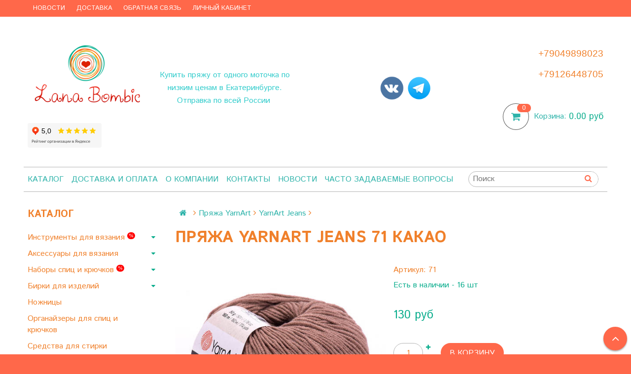

--- FILE ---
content_type: text/html; charset=utf-8
request_url: https://www.lanabombic.ru/product/pryazha-yarnart-jeans-kakao-71
body_size: 42292
content:
<!DOCTYPE html>
<!--[if gt IE 8]-->
  <html class="ie-9">
<!--[endif]-->
<!--[if !IE]>-->
  <html>
<!--<![endif]-->

<head><meta data-config="{&quot;product_id&quot;:88132911}" name="page-config" content="" /><meta data-config="{&quot;money_with_currency_format&quot;:{&quot;delimiter&quot;:&quot;&quot;,&quot;separator&quot;:&quot;.&quot;,&quot;format&quot;:&quot;%n\u0026nbsp;%u&quot;,&quot;unit&quot;:&quot;руб&quot;,&quot;show_price_without_cents&quot;:0},&quot;currency_code&quot;:&quot;RUR&quot;,&quot;currency_iso_code&quot;:&quot;RUB&quot;,&quot;default_currency&quot;:{&quot;title&quot;:&quot;Российский рубль&quot;,&quot;code&quot;:&quot;RUR&quot;,&quot;rate&quot;:1.0,&quot;format_string&quot;:&quot;%n\u0026nbsp;%u&quot;,&quot;unit&quot;:&quot;руб&quot;,&quot;price_separator&quot;:null,&quot;is_default&quot;:true,&quot;price_delimiter&quot;:null,&quot;show_price_with_delimiter&quot;:null,&quot;show_price_without_cents&quot;:null},&quot;facebook&quot;:{&quot;pixelActive&quot;:true,&quot;currency_code&quot;:&quot;RUB&quot;,&quot;use_variants&quot;:false},&quot;vk&quot;:{&quot;pixel_active&quot;:null,&quot;price_list_id&quot;:null},&quot;new_ya_metrika&quot;:true,&quot;ecommerce_data_container&quot;:&quot;dataLayer&quot;,&quot;common_js_version&quot;:null,&quot;vue_ui_version&quot;:null,&quot;feedback_captcha_enabled&quot;:&quot;1&quot;,&quot;account_id&quot;:331030,&quot;hide_items_out_of_stock&quot;:false,&quot;forbid_order_over_existing&quot;:true,&quot;minimum_items_price&quot;:null,&quot;enable_comparison&quot;:true,&quot;locale&quot;:&quot;ru&quot;,&quot;client_group&quot;:null,&quot;consent_to_personal_data&quot;:{&quot;active&quot;:true,&quot;obligatory&quot;:true,&quot;description&quot;:&quot;Настоящим подтверждаю, что я ознакомлен и согласен с условиями \u003ca href=&#39;http://www.lanabombic.ru/page/polzovatelskoe-soglashenie&#39; target=&#39;blank&#39;\u003eоферты и политики конфиденциальности\u003c/a\u003e.&quot;},&quot;recaptcha_key&quot;:&quot;6LfXhUEmAAAAAOGNQm5_a2Ach-HWlFKD3Sq7vfFj&quot;,&quot;recaptcha_key_v3&quot;:&quot;6LcZi0EmAAAAAPNov8uGBKSHCvBArp9oO15qAhXa&quot;,&quot;yandex_captcha_key&quot;:&quot;ysc1_ec1ApqrRlTZTXotpTnO8PmXe2ISPHxsd9MO3y0rye822b9d2&quot;,&quot;checkout_float_order_content_block&quot;:true,&quot;available_products_characteristics_ids&quot;:null,&quot;sber_id_app_id&quot;:&quot;5b5a3c11-72e5-4871-8649-4cdbab3ba9a4&quot;,&quot;theme_generation&quot;:2,&quot;quick_checkout_captcha_enabled&quot;:false,&quot;max_order_lines_count&quot;:500,&quot;sber_bnpl_min_amount&quot;:1000,&quot;sber_bnpl_max_amount&quot;:150000,&quot;counter_settings&quot;:{&quot;data_layer_name&quot;:&quot;dataLayer&quot;,&quot;new_counters_setup&quot;:false,&quot;add_to_cart_event&quot;:true,&quot;remove_from_cart_event&quot;:true,&quot;add_to_wishlist_event&quot;:true},&quot;site_setting&quot;:{&quot;show_cart_button&quot;:true,&quot;show_service_button&quot;:false,&quot;show_marketplace_button&quot;:false,&quot;show_quick_checkout_button&quot;:false},&quot;warehouses&quot;:[],&quot;captcha_type&quot;:&quot;google&quot;,&quot;human_readable_urls&quot;:false}" name="shop-config" content="" /><meta name='js-evnvironment' content='production' /><meta name='default-locale' content='ru' /><meta name='insales-redefined-api-methods' content="[]" /><script src="/packs/js/shop_bundle-2b0004e7d539ecb78a46.js"></script><script type="text/javascript" src="https://static.insales-cdn.com/assets/static-versioned/v3.72/static/libs/lodash/4.17.21/lodash.min.js"></script>
<!--InsalesCounter -->
<script type="text/javascript">
(function() {
  if (typeof window.__insalesCounterId !== 'undefined') {
    return;
  }

  try {
    Object.defineProperty(window, '__insalesCounterId', {
      value: 331030,
      writable: true,
      configurable: true
    });
  } catch (e) {
    console.error('InsalesCounter: Failed to define property, using fallback:', e);
    window.__insalesCounterId = 331030;
  }

  if (typeof window.__insalesCounterId === 'undefined') {
    console.error('InsalesCounter: Failed to set counter ID');
    return;
  }

  let script = document.createElement('script');
  script.async = true;
  script.src = '/javascripts/insales_counter.js?7';
  let firstScript = document.getElementsByTagName('script')[0];
  firstScript.parentNode.insertBefore(script, firstScript);
})();
</script>
<!-- /InsalesCounter -->
      <script>gtmDataLayer = []; gtmDataLayer.push({
      'ecommerce': {
        'detail': {
          'products': [{"id":"88132911","name":"Пряжа YarnArt Jeans 71 какао","category":"Каталог/Пряжа YarnArt/YarnArt Jeans","price":"130.0"}]
         }
       }
    });</script>
      <!-- Google Tag Manager -->
      <script>(function(w,d,s,l,i){w[l]=w[l]||[];w[l].push({'gtm.start':
      new Date().getTime(),event:'gtm.js'});var f=d.getElementsByTagName(s)[0],
      j=d.createElement(s),dl=l!='dataLayer'?'&l='+l:'';j.async=true;j.src=
      'https://www.googletagmanager.com/gtm.js?id='+i+dl;f.parentNode.insertBefore(j,f);
      })(window,document,'script','gtmDataLayer','GTM-5RST99H');
      </script>
      <!-- End Google Tag Manager -->
    <script type="text/javascript">
      (function() {
          (function() { var d=document; var s = d.createElement('script');
  s.type = 'text/javascript'; s.async = true;
  s.src = '//code.jivo.ru/widget/n23Sa9ZxFn'; d.head.appendChild(s); })();

      })();
    </script>

  <title>Пряжа YarnArt Jeans 71 какао – купить по низкой цене | Магазин пряжи и спиц Lana Bombic</title>
  <meta charset="utf-8" />
  <meta name="robots" content="index,follow" />

  
  

<meta http-equiv="X-UA-Compatible" content="IE=edge,chrome=1" />
<!--[if IE]><script src="//html5shiv.googlecode.com/svn/trunk/html5.js"></script><![endif]-->
<!--[if lt IE 9]>
  <script src="//css3-mediaqueries-js.googlecode.com/svn/trunk/css3-mediaqueries.js"></script>
<![endif]-->

<meta name="SKYPE_TOOLBAR" content="SKYPE_TOOLBAR_PARSER_COMPATIBLE" />
<meta name="viewport" content="width=device-width, initial-scale=1.0">
<meta name="cmsmagazine" content="01d1286e2c0ac6c5529ed35e32e38e50" /> 

    <meta property="og:title" content="Пряжа YarnArt Jeans 71 какао" />
    
      <meta property="og:image" content="https://static.insales-cdn.com/images/products/1/3779/477515459/compact_71.jpg" />
    
    <meta property="og:type" content="website" />
    <meta property="og:url" content="https://www.lanabombic.ru/product/pryazha-yarnart-jeans-kakao-71" />
  

<meta name="keywords" content="Пряжа YarnArt Jeans 71 какао – купить по низкой цене | Магазин пряжи и спиц Lana Bombic">
<meta name="description" content="Купите Пряжа YarnArt Jeans 71 какао. Цена - 130&nbsp;руб. Все варианты в разделе «YarnArt Jeans». Низкие цены. 🚚 Быстрая доставка. ✅ Возможна оплата при получении.">


  <link rel="canonical" href="https://www.lanabombic.ru/product/pryazha-yarnart-jeans-kakao-71"/>


<link rel="alternate" type="application/rss+xml" title="Блог..." href="/blogs/blog.atom" />
<link href="https://static.insales-cdn.com/assets/1/2149/1706085/1728660027/favicon.png" rel="icon">
<link rel="apple-touch-icon" href="/custom_icon.png"/>

<!-- CDN -->


<link rel="stylesheet" href="//maxcdn.bootstrapcdn.com/font-awesome/4.5.0/css/font-awesome.min.css">


<link href='https://fonts.googleapis.com/css?family=Istok+Web:400,700&subset=latin,cyrillic' rel='stylesheet' type='text/css'>


  <script type="text/javascript" src="//ajax.googleapis.com/ajax/libs/jquery/1.11.0/jquery.min.js"></script>



<!-- <script src="//jsconsole.com/remote.js?FB0C821F-73DA-430F-BD50-9C397FCEAB8D"></script> -->
<!-- CDN end -->


<link type="text/css" rel="stylesheet" media="all" href="https://static.insales-cdn.com/assets/1/2149/1706085/1728660027/template.css" />


<script type="text/javascript" src="https://static.insales-cdn.com/assets/1/2149/1706085/1728660027/modernizr.js"></script>

<meta name='product-id' content='88132911' />
</head>

<body class="adaptive">
   
     <!-- optimization by Valektro for insales v3.0 -->
<script>
 var hasWebP = false; (function() { var img = new Image(); img.onload = function() { hasWebP = !!(img.height > 0 && img.width > 0);console.log('use webp format')}; img.onerror = function() { hasWebP = false; }; img.src = 'https://static.insales-cdn.com/assets/1/2149/1706085/1728660027/empty.webp' })();  
 var Visible = function (target) {
 var visible;
 var targetPosition = {
      top: window.pageYOffset + target.getBoundingClientRect().top,
      left: window.pageXOffset + target.getBoundingClientRect().left,
      right: window.pageXOffset + target.getBoundingClientRect().right,
      bottom: window.pageYOffset + target.getBoundingClientRect().bottom
    },
    windowPosition = {
      top: window.pageYOffset,
      left: window.pageXOffset,
      right: window.pageXOffset + document.documentElement.clientWidth,
      bottom: window.pageYOffset + document.documentElement.clientHeight
    };

    if ((targetPosition.bottom + 200) > windowPosition.top && (targetPosition.top - 200) < windowPosition.bottom && targetPosition.right > windowPosition.left && targetPosition.left < windowPosition.right) { 
      visible = true;
    } else {       
      visible = false;
    };
    return(visible); 
  };
  
  var lazyInner = function(){
    var LazySrcset = document.getElementsByClassName('lazy_srcset');
    var Lazy = document.getElementsByClassName('lazy');
    var LazyBackground = document.getElementsByClassName('lazy_background');
    var LazyNoneSelect = document.getElementsByClassName('none_select_lazy');
    // добавляем адрес картинки в srcset
    Array.from( LazySrcset).forEach( function(elem){  
      if (Visible(elem)){ 
        elem.srcset = elem.getAttribute('data-srcset');   
        elem.classList.remove('lazy_srcset');        
      }   
    });
    // добавляем адрес картинки в src
    Array.from( Lazy).forEach( function(elem){  
      if (Visible(elem)){ 
        if (elem.getAttribute('none-opacity') != 'true'){
          $( elem ).css('opacity','0');
        }
        elem.src = elem.getAttribute('data-src');   
        elem.classList.remove('lazy'); 
        if (elem.getAttribute('none-opacity') != 'true'){
          $( elem ).animate({opacity: 1}, 500);
        }      
      }   
    });      
    // добавляем адрес картинки при использовании фона
    Array.from( LazyBackground).forEach( function(elem){  
      if (Visible(elem)){ 
        if (elem.getAttribute('none-opacity') != 'true'){
          $( elem ).css('opacity','0');
        }
        if (hasWebP){ 
          elem.style.backgroundImage = 'url("' + elem.getAttribute('data-background-webp') + '")';
        } else {
          elem.style.backgroundImage = 'url("' + elem.getAttribute('data-background') + '")';
        }     
        elem.classList.remove('lazy_background'); 
        if (elem.getAttribute('none-opacity') != 'true'){
          $( elem ).animate({opacity: 1}, 500);
        }
      }   
    });  
    // если есть выбор между jpg и webP выбираем изображение на основе hesWebP
    // добавляем адрес картинки в src и data-src
    Array.from(LazyNoneSelect).forEach( function(elem){  
      if (Visible(elem)){ 
        if (elem.getAttribute('none-opacity') != 'true'){
          $( elem ).css('opacity','0');
        }
        if (hasWebP) {
          elem.src = elem.getAttribute('data-srcset')
        } else {
           elem.src = elem.getAttribute('data-src');         
        }
        elem.classList.remove('none_select_lazy'); 
        if (elem.getAttribute('none-opacity') != 'true'){
          $( elem ).animate({opacity: 1}, 500);
        } 
      }   
    }); 
  }
  
  var lazyByValekTro = function(){ 
   lazyInner();                      
  }
    
  document.addEventListener('touchend',function(e) {
   lazyByValekTro(); 
  });
  
  $(document).mouseup(function() {
   
    lazyByValekTro();
  }); 
  
  // Запускаем функцию при прокрутке страницы
  window.onscroll = function() { 
   lazyByValekTro();
  };

  // Запускаем функцию при изменении размера экрана.
  $(window).resize(function() {
   lazyByValekTro();
  });  

  // Запустим функцию сразу по готовности документа, 
  $(document).ready(function() {
    lazyByValekTro();
  });
  window.addEventListener('load', function () {
    lazyByValekTro();
    window.timerId = setInterval(() => lazyInner(), 500);
  })

</script> 
   
  <section class="section--content">
    <header>
  
  <div class="section--top_panel">
    <div class="wrap row
                grid-inline grid-inline-middle
                padded-inner-sides"
    >
      <div class="lg-grid-9 sm-grid-8 xs-grid-2">
        

        <div class="top_menu">
          <ul class="menu menu--top menu--horizontal __menu--one_line
                    sm-hidden xs-hidden
                    js-menu--top"
          >
            
              <li class="menu-node menu-node--top
                        "
              >
                <a href="/blogs/blog"
                    class="menu-link"
                >
                  Новости
                </a>
              </li>
            
              <li class="menu-node menu-node--top
                        "
              >
                <a href="/page/delivery"
                    class="menu-link"
                >
                  Доставка
                </a>
              </li>
            
              <li class="menu-node menu-node--top
                        "
              >
                <a href="/page/feedback"
                    class="menu-link"
                >
                  Обратная связь
                </a>
              </li>
            
              <li class="menu-node menu-node--top
                        "
              >
                <a href="/client_account/login"
                    class="menu-link"
                >
                  Личный кабинет
                </a>
              </li>
            
          </ul>

          <ul class="menu menu--top menu--horizontal
                    lg-hidden md-hidden"
          >
            <li class="menu-node menu-node--top">
              <button type="button"
                      class="menu-link
                            menu-toggler
                            js-panel-link"
                      data-params="target: '.js-panel--menu'"
              >
                <i class="fa fa-bars"></i>
              </button>
            </li>
          </ul>
        </div>
      </div>

      <div class="sm-grid-4 xs-grid-10
                  lg-hidden md-hidden
                  right"
      >
        
        



<form action="/search"
      method="get"
      class="search_widget
            search_widget--top_line "
>
  <input type="text"
          name="q"
          class="search_widget-field
                "
          value=""
          placeholder="Поиск"
  />

  <button type="submit"
          class="search_widget-submit
                button--invert"
  >
    <i class="fa fa-search"></i>
  </button>

  

  
</form>

      </div>

      <div class="lg-grid-3
                  right
                  sm-hidden xs-hidden"
      >
        





      </div>
    </div>
  </div>
  
  <div class="section--header header">
    <div class="wrap row
                padded-inner"
    >

      <div class="grid-inline grid-inline-middle">

        <div class="lg-grid-9 sm-grid-12
                    sm-center
                    grid-inline grid-inline-middle
                    sm-padded-inner-bottom"
        >
          <div class="mc-grid-12
                      xs-padded-inner-bottom"
          >
            <a href="/"
    class="logo"
>
  
    <img src="https://static.insales-cdn.com/assets/1/2149/1706085/1728660027/logo.png" alt="Lanabombic" />
  
</a>
 <br>
            <iframe src="https://yandex.ru/sprav/widget/rating-badge/35813033903?type=rating" width="150" height="50" frameborder="0"></iframe>
          </div>

          <div class="lg-grid-4 mc-grid-12
                      left mc-center
                      lg-padded-inner-left mc-padded-zero
                      xs-hidden"
          >
            
              <div class="editor
                          lg-left mc-center"
              >
                <p style="text-align: center;"><span style="color: #33cccc;"><strong>Купить пряжу</strong>&nbsp;от одного моточка по низким ценам в Екатеринбурге. </span></p>
<p style="text-align: center;"><span style="color: #33cccc;">Отправка по всей России&nbsp;</span></p>
              </div>
            


          </div>
          <div class="lg-grid-4 sm-grid-12
                    lg-right sm-center"
        >             



  <div class="social_groups padded-inner">
<noindex>
    
      <a href="https://vk.com/lanabombic " rel="nofollow"
          target="_blank"
          class="social_groups-link social_groups-link--vk"
      >
             
          <img class="lazy" src="https://static.insales-cdn.com/assets/1/2149/1706085/1728660027/empty.jpg" data-src="https://static.insales-cdn.com/assets/1/2149/1706085/1728660027/vk.png">
        
       
       
      </a>
    
	
    

    

    

    
        <a href="https://t.me/lanabombic" rel="nofollow"
          target="_blank"
          class="social_groups-link social_groups-link--telegram"
      >
             
          <img class="lazy" src="https://static.insales-cdn.com/assets/1/2149/1706085/1728660027/empty.jpg" data-src="https://static.insales-cdn.com/assets/1/2149/1706085/1728660027/telegram_icon.png">
        
      </a>

  
  </noindex>
  </div>


 
          
          </div>
        </div>

        <div class="lg-grid-3 sm-grid-12
                    lg-right sm-center"
        >
          
            <div class="contacts editor">
              <h3><span style="font-family: tahoma, arial, helvetica, sans-serif; font-size: 14pt;"><strong>+79049898023</strong></span></h3>
<h3><span style="font-family: tahoma, arial, helvetica, sans-serif; font-size: 14pt;"><strong>+79126448705</strong></span></h3>
            </div>
          

          
          
            <div class="mc-grid-12
                        sm-padded-vertical xs-padded-vertical
                        sm-hidden xs-hidden"
            >
              

<div class="cart_widget
            cart_widget--header
            "
>
  <a href="/cart_items"
      class="cart_widget-link"
  >
    
    <span class="cart_widget-icon">
      <i class="fa fa-shopping-cart"></i>

      <span class="cart_widget-items_count
                  js-cart_widget-items_count"
      >
        0
      </span>
    </span>

    <span class="cart_widget-title
                sm-hidden xs-hidden"
    >
      Корзина:
    </span>

    <span class="cart_widget-total prices">
      <span class="cart_widget-items_price
                  prices-current
                  js-cart_widget-total_price"
      >
        0&nbsp;руб
      </span>
    </span>
  </a>

  
    <div class="cart_widget-dropdown
                basket_list
                sm-hidden xs-hidden
                padded
                js-basket_list"
    >
    </div>
  
</div>

            </div>
          
        </div>
        
        
      </div>
    </div>

    <div class="wrap row
                padded-inner-top padded-sides
                sm-padded-zero-top"
    >
      <div class="section--main_menu
                  row
                  grid-inline
                  padded"
      >
        <div class="lg-grid-9 sm-grid-12">
          

<div class="grid-row xs-hidden">
  <ul class="menu menu--main menu--main_lvl_1
            menu--horizontal menu--one_line
            js-menu--main"
  >
    
    
      <li class="menu-node menu-node--main_lvl_1
                "
      >

        <a href="/"
            class="menu-link
                  "
        >
          Каталог

        </a>

      </li>
    
      <li class="menu-node menu-node--main_lvl_1
                "
      >

        <a href="/page/delivery"
            class="menu-link
                  "
        >
          Доставка и оплата

        </a>

      </li>
    
      <li class="menu-node menu-node--main_lvl_1
                "
      >

        <a href="/page/o-kompanii"
            class="menu-link
                  "
        >
          О компании

        </a>

      </li>
    
      <li class="menu-node menu-node--main_lvl_1
                "
      >

        <a href="/page/kontakty"
            class="menu-link
                  "
        >
          Контакты

        </a>

      </li>
    
      <li class="menu-node menu-node--main_lvl_1
                "
      >

        <a href="/blogs/blog"
            class="menu-link
                  "
        >
          Новости

        </a>

      </li>
    
      <li class="menu-node menu-node--main_lvl_1
                "
      >

        <a href="/page/chasto-zadavaemye-voprosy"
            class="menu-link
                  "
        >
          Часто задаваемые вопросы

        </a>

      </li>
    
  </ul>
</div>

        </div>

        <div class="lg-grid-3
                    sm-hidden xs-hidden
                    right"
        >
           
              <!-- ver 2.0 -->
<div class="search_container" onmouseout="$('#fast_search').hide();" onmouseover="$('#fast_search').show()" >


<form action="/search"
      method="get"
      class="search_widget
            "  style="padding: 0 0 0 0rem;"
>
  <input type="text"
          id="input_search"
          name="q"
          class="search_widget-field
                "
          value=""
          placeholder="Поиск"
          autocomplete="off"
         
  />

  <button type="submit"
          class="search_widget-submit
                button--invert"
  >
    <i class="fa fa-search"></i>
  </button>

  
</form>



<div id="fast_search" >
  
</div>
</div>



<style>
  //============================================================================
// стилизация прокрутки
//============================================================================

#fast_search::-webkit-scrollbar-button { 
background-image:url(''); 
background-repeat:no-repeat; 
width:6px; 
height:0px 
cursor:pointer;  
} 

#fast_search::-webkit-scrollbar-track { 
background-color:whitesmoke; 
box-shadow:0px 0px 3px #000 inset; 
} 

#fast_search::-webkit-scrollbar-thumb {
-webkit-border-radius: 5px; 
border-radius: 5px; 
background-color:#f0802b; 
box-shadow:0px 1px 1px #fff inset; 
background-image:url('https://yraaa.ru/_pu/24/59610063.png'); 
background-position:center; 
background-repeat:no-repeat; 
} 

#fast_search::-webkit-resizer{ 
background-image:url(''); 
background-repeat:no-repeat; 
width:7px; 
height:0px 
} 

#fast_search::-webkit-scrollbar{ 
width: 15px; 
}

.search_container{
  position:relative;
  margin-right:10px;
 
}
  
  
  #fast_search{

    top: 100%;
    right: 0px;
    width: 350px;
    max-width:100vw;
    max-height:50vh;
   
    position: absolute;
    background:white;
    z-index:9998;
    overflow-x:hidden;
    overflow-y:scroll;
    margin-top:0px;
    display:none;
    
  }
  .fast_search_component{
  
  }
  .fast_search_img{
    max-width:50px;max-height:50px;
  }
  .fast_search_title{
    margin-left:5px;margin-right:5px;text-align:left;
  }
  .img_search_container{
    min-width:50px;
    width:50px;
    height:50px;
    display:flex;
    justify-content:center;
    align-items:center;
    
  }
  
  .search_href{
    text-decoration:none;
    display:flex;
    justify-content:space-between;
    margin:5px;
    align-items:center;
    color:black;
    border-bottom:1px solid whitesmoke;
  }
  .search_price{font-weight:bolder;}
  .find_process{background: whitesmoke; }
    

   
  .search_img_title_container{display:flex;justify-content:flex-start;align-items:center;}
</style>


<script>
  var searchValue = $('#input_search').val();
  if (searchValue.length>1){searchAjax(searchValue)}  
  
  $('#input_search').keydown(function(){
    //очищаем блок поиска  
    $('#fast_search').empty();
    $('#fast_search').hide();
    $("#fast_search").css("border", "none");
 
  });
  
  $('#input_search').keyup(function(){
  var searchValue = $('#input_search').val();
   if (searchValue.length>1){searchAjax(searchValue)}  
  });
    
function searchAjax(value){  
  
    $('#input_search').addClass("find_process");
 
   
	$.ajax({
					url: '/search.json',
					dataType: 'json',
					data: {q: value},
					success: function(data){
                        $('#fast_search').empty();
                        $('#fast_search').hide();
                        if (data.length>0){$('#fast_search').show(); $("#fast_search").css({"border":"1px solid #e3e3e3 ", "border":"2px solid #e3e3e3"});} else{$('#fast_search').hide()}
                 
					   
                          
                          $('#input_search').removeClass("find_process");
                          
                          
                        $.map(data, function(item){
					      
                          var newDiv = document.createElement('div');
                          item.title =  item.title.replace(/"([^"]+)"/g, '«$1»');
                          newDiv.className="fast_search_component";
                          
                          var regex = new RegExp(value, 'ig');
                          item.title = item.title.replace(regex, '<strong style=color:#2eb3aa>'+ value + '</strong>'); 
                         
                          newDiv.innerHTML='<a class="search_href" href="'+item.url+'"><div class="search_img_title_container"><span class="img_search_container"><img class="fast_search_img" src="'+item.first_image.medium_url+' "> </span><span class="fast_search_title">'+ item.title+'</span></div><div class="search_price">'+item.variants[0].price.split('.')[0] +'р</div></a>';
                          $(newDiv).appendTo('#fast_search');
									
						})
                      
					}
				});
 
}
window.onload = function(){
  $('.search_container').show();
}
</script>





        
        
        </div>
      </div>

    </div>
  </div>
</header>


    <div class="content-container
                wrap row"
    >
      

      

      
        <div class="lg-grid-3 md-grid-3
                    sm-hidden xs-hidden
                    padded-inner-sides
                    "
        >
          <div class="sidebar">

  
    <div class="sidebar_block">
      <div class="sidebar_block-title">
        Каталог
      </div>
      



<ul class="menu menu--collection menu--vertical
           "
    >

  
  
  <li class="menu-node menu-node--collection_lvl_1
             
             js-menu-wrapper"
      >

    
    <a  href="/collection/aksessuary-dlya-vyazaniya"
       class="menu-link
              "
       >
      Инструменты для вязания&nbsp;<sup class="collection-lable-custom collection-lable-custom-procent">%</sup>
    </a>

    
    <span class="menu-marker menu-marker--parent menu-toggler
                 button--toggler
                 js-menu-toggler">
      <i class="fa
                fa-caret-down"
         ></i>
    </span>

    <ul class="menu menu--vertical
               menu--collapse"
        >
      
      <li class="menu-node menu-node--collection_lvl_2
                 
                 js-menu-wrapper"
          >

        
        <a  href="/collection/addi"
           class="menu-link menu-link
                  "
           >
          Спицы Addi&nbsp;<sup class="collection-lable-custom collection-lable-custom-procent">%</sup>
        </a>

        
        <span class="menu-marker menu-marker--parent menu-toggler
                     button--toggler
                     js-menu-toggler"
              >
          <i class="fa fa-caret-down"></i>
        </span>
        <ul class="menu menu--vertical menu--collapse">
          
          <li class="menu-node menu-node--collection_lvl_3
                     
                     js-menu-wrapper"
              >
            

            
            <a  href="/collection/krugovye-40-sm-2"
               class="menu-link menu-link
                      "
               >
              Круговые 40 см
            </a>

            

          </li>
          
          <li class="menu-node menu-node--collection_lvl_3
                     
                     js-menu-wrapper"
              >
            

            
            <a  href="/collection/katalog-1-1a6e07"
               class="menu-link menu-link
                      "
               >
              Круговые 80 см
            </a>

            

          </li>
          
          <li class="menu-node menu-node--collection_lvl_3
                     
                     js-menu-wrapper"
              >
            

            
            <a  href="/collection/katalog-1-73cbd8"
               class="menu-link menu-link
                      "
               >
              Круговые 100 см
            </a>

            

          </li>
          
          <li class="menu-node menu-node--collection_lvl_3
                     
                     js-menu-wrapper"
              >
            

            
            <a  href="/collection/chulochnye"
               class="menu-link menu-link
                      "
               >
              Чулочные CrasyTrio
            </a>

            

          </li>
          
          <li class="menu-node menu-node--collection_lvl_3
                     
                     js-menu-wrapper"
              >
            

            
            <a  href="/collection/chulochnye-colibri"
               class="menu-link menu-link
                      "
               >
              Чулочные Colibri
            </a>

            

          </li>
          
          <li class="menu-node menu-node--collection_lvl_3
                     
                     js-menu-wrapper"
              >
            

            
            <a  href="/collection/semnye"
               class="menu-link menu-link
                      "
               >
              Съемные
            </a>

            

          </li>
          
        </ul>
        

      </li>
      
      <li class="menu-node menu-node--collection_lvl_2
                 
                 js-menu-wrapper"
          >

        
        <a  href="/collection/knitpro"
           class="menu-link menu-link
                  "
           >
          Спицы KnitPro&nbsp;
        </a>

        
        <span class="menu-marker menu-marker--parent menu-toggler
                     button--toggler
                     js-menu-toggler"
              >
          <i class="fa fa-caret-down"></i>
        </span>
        <ul class="menu menu--vertical menu--collapse">
          
          <li class="menu-node menu-node--collection_lvl_3
                     
                     js-menu-wrapper"
              >
            

            
            <a  href="/collection/krugovye-25-sm"
               class="menu-link menu-link
                      "
               >
              Круговые 25 см
            </a>

            

          </li>
          
          <li class="menu-node menu-node--collection_lvl_3
                     
                     js-menu-wrapper"
              >
            

            
            <a  href="/collection/krugovye-40-sm"
               class="menu-link menu-link
                      "
               >
              Круговые 40 см
            </a>

            

          </li>
          
          <li class="menu-node menu-node--collection_lvl_3
                     
                     js-menu-wrapper"
              >
            

            
            <a  href="/collection/krugovye-80-sm"
               class="menu-link menu-link
                      "
               >
              Круговые 80 см
            </a>

            

          </li>
          
          <li class="menu-node menu-node--collection_lvl_3
                     
                     js-menu-wrapper"
              >
            

            
            <a  href="/collection/krugovye-100-sm"
               class="menu-link menu-link
                      "
               >
              Круговые 100 см
            </a>

            

          </li>
          
          <li class="menu-node menu-node--collection_lvl_3
                     
                     js-menu-wrapper"
              >
            

            
            <a  href="/collection/krugovye-150-sm"
               class="menu-link menu-link
                      "
               >
              Круговые 150 см
            </a>

            

          </li>
          
          <li class="menu-node menu-node--collection_lvl_3
                     
                     js-menu-wrapper"
              >
            

            
            <a  href="/collection/chulochnye-10-15-sm"
               class="menu-link menu-link
                      "
               >
              Чулочные 15 см
            </a>

            
            <span class="menu-marker menu-marker--parent menu-toggler
                         button--toggler
                         js-menu-toggler"
                  >
              <i class="fa fa-caret-down"></i>
            </span>
            <ul class="menu menu--vertical menu--collapse">
              
              <li class="menu-node menu-node--collection_lvl_4
                         "
                  >
                <a  href="/collection/derevyannye"
                   class="menu-link menu-link
                          "
                   >
                  деревянные
                </a>
              </li>
              
              <li class="menu-node menu-node--collection_lvl_4
                         "
                  >
                <a  href="/collection/metallicheskie"
                   class="menu-link menu-link
                          "
                   >
                  металлические
                </a>
              </li>
              
            </ul>
            

          </li>
          
          <li class="menu-node menu-node--collection_lvl_3
                     
                     js-menu-wrapper"
              >
            

            
            <a  href="/collection/chulochnye-20-sm"
               class="menu-link menu-link
                      "
               >
              Чулочные 20 см
            </a>

            
            <span class="menu-marker menu-marker--parent menu-toggler
                         button--toggler
                         js-menu-toggler"
                  >
              <i class="fa fa-caret-down"></i>
            </span>
            <ul class="menu menu--vertical menu--collapse">
              
              <li class="menu-node menu-node--collection_lvl_4
                         "
                  >
                <a  href="/collection/derevyannye-2"
                   class="menu-link menu-link
                          "
                   >
                  деревянные
                </a>
              </li>
              
              <li class="menu-node menu-node--collection_lvl_4
                         "
                  >
                <a  href="/collection/metallicheskie-2"
                   class="menu-link menu-link
                          "
                   >
                  металлические
                </a>
              </li>
              
            </ul>
            

          </li>
          
          <li class="menu-node menu-node--collection_lvl_3
                     
                     js-menu-wrapper"
              >
            

            
            <a  href="/collection/katalog-1-5f70fd"
               class="menu-link menu-link
                      "
               >
              Съемные
            </a>

            
            <span class="menu-marker menu-marker--parent menu-toggler
                         button--toggler
                         js-menu-toggler"
                  >
              <i class="fa fa-caret-down"></i>
            </span>
            <ul class="menu menu--vertical menu--collapse">
              
              <li class="menu-node menu-node--collection_lvl_4
                         "
                  >
                <a  href="/collection/standartnye"
                   class="menu-link menu-link
                          "
                   >
                  стандартные
                </a>
              </li>
              
              <li class="menu-node menu-node--collection_lvl_4
                         "
                  >
                <a  href="/collection/ukorochennye"
                   class="menu-link menu-link
                          "
                   >
                  укороченные
                </a>
              </li>
              
            </ul>
            

          </li>
          
        </ul>
        

      </li>
      
      <li class="menu-node menu-node--collection_lvl_2
                 
                 js-menu-wrapper"
          >

        
        <a  href="/collection/spitsy-lykke"
           class="menu-link menu-link
                  "
           >
          Спицы Lykke&nbsp;
        </a>

        
        <span class="menu-marker menu-marker--parent menu-toggler
                     button--toggler
                     js-menu-toggler"
              >
          <i class="fa fa-caret-down"></i>
        </span>
        <ul class="menu menu--vertical menu--collapse">
          
          <li class="menu-node menu-node--collection_lvl_3
                     
                     js-menu-wrapper"
              >
            

            
            <a  href="/collection/krugovye-40-sm-3"
               class="menu-link menu-link
                      "
               >
              Круговые 40 см
            </a>

            

          </li>
          
          <li class="menu-node menu-node--collection_lvl_3
                     
                     js-menu-wrapper"
              >
            

            
            <a  href="/collection/krugovye-80-sm-2"
               class="menu-link menu-link
                      "
               >
              Круговые 80 см
            </a>

            

          </li>
          
          <li class="menu-node menu-node--collection_lvl_3
                     
                     js-menu-wrapper"
              >
            

            
            <a  href="/collection/krugovye-100-sm-2"
               class="menu-link menu-link
                      "
               >
              Круговые 100 см
            </a>

            

          </li>
          
          <li class="menu-node menu-node--collection_lvl_3
                     
                     js-menu-wrapper"
              >
            

            
            <a  href="/collection/semnye-2"
               class="menu-link menu-link
                      "
               >
              Съемные
            </a>

            
            <span class="menu-marker menu-marker--parent menu-toggler
                         button--toggler
                         js-menu-toggler"
                  >
              <i class="fa fa-caret-down"></i>
            </span>
            <ul class="menu menu--vertical menu--collapse">
              
              <li class="menu-node menu-node--collection_lvl_4
                         "
                  >
                <a  href="/collection/standartnye-12-sm"
                   class="menu-link menu-link
                          "
                   >
                  стандартные 12 см
                </a>
              </li>
              
              <li class="menu-node menu-node--collection_lvl_4
                         "
                  >
                <a  href="/collection/ukorochennye-7-sm"
                   class="menu-link menu-link
                          "
                   >
                  укороченные 7 см
                </a>
              </li>
              
            </ul>
            

          </li>
          
          <li class="menu-node menu-node--collection_lvl_3
                     
                     js-menu-wrapper"
              >
            

            
            <a  href="/collection/chulochnye-2"
               class="menu-link menu-link
                      "
               >
              Чулочные
            </a>

            

          </li>
          
        </ul>
        

      </li>
      
      <li class="menu-node menu-node--collection_lvl_2
                 
                 js-menu-wrapper"
          >

        
        <a  href="/collection/kryuchki"
           class="menu-link menu-link
                  "
           >
          Крючки&nbsp;<sup class="collection-lable-custom collection-lable-custom-procent">%</sup>
        </a>

        
        <span class="menu-marker menu-marker--parent menu-toggler
                     button--toggler
                     js-menu-toggler"
              >
          <i class="fa fa-caret-down"></i>
        </span>
        <ul class="menu menu--vertical menu--collapse">
          
          <li class="menu-node menu-node--collection_lvl_3
                     
                     js-menu-wrapper"
              >
            

            
            <a  href="/collection/kryuchki-metallicheskie"
               class="menu-link menu-link
                      "
               >
              Крючки металлические
            </a>

            

          </li>
          
          <li class="menu-node menu-node--collection_lvl_3
                     
                     js-menu-wrapper"
              >
            

            
            <a  href="/collection/kryuchki-addi"
               class="menu-link menu-link
                      "
               >
              Крючки Addi
            </a>

            

          </li>
          
          <li class="menu-node menu-node--collection_lvl_3
                     
                     js-menu-wrapper"
              >
            

            
            <a  href="/collection/kryuchki-knitpro"
               class="menu-link menu-link
                      "
               >
              Крючки KnitPro
            </a>

            

          </li>
          
          <li class="menu-node menu-node--collection_lvl_3
                     
                     js-menu-wrapper"
              >
            

            
            <a  href="/collection/kryuchki-tulip"
               class="menu-link menu-link
                      "
               >
              Крючки Tulip
            </a>

            

          </li>
          
        </ul>
        

      </li>
      
      <li class="menu-node menu-node--collection_lvl_2
                 
                 js-menu-wrapper"
          >

        
        <a  href="/collection/leski-dlya-semnyh-spits"
           class="menu-link menu-link
                  "
           >
          Лески для съемных спиц&nbsp;
        </a>

        
        <span class="menu-marker menu-marker--parent menu-toggler
                     button--toggler
                     js-menu-toggler"
              >
          <i class="fa fa-caret-down"></i>
        </span>
        <ul class="menu menu--vertical menu--collapse">
          
          <li class="menu-node menu-node--collection_lvl_3
                     
                     js-menu-wrapper"
              >
            

            
            <a  href="/collection/addi-3"
               class="menu-link menu-link
                      "
               >
              Addi
            </a>

            

          </li>
          
          <li class="menu-node menu-node--collection_lvl_3
                     
                     js-menu-wrapper"
              >
            

            
            <a  href="/collection/knitpro-3"
               class="menu-link menu-link
                      "
               >
              KnitPro
            </a>

            

          </li>
          
          <li class="menu-node menu-node--collection_lvl_3
                     
                     js-menu-wrapper"
              >
            

            
            <a  href="/collection/lykke"
               class="menu-link menu-link
                      "
               >
              Lykke
            </a>

            

          </li>
          
        </ul>
        

      </li>
      
    </ul>
    
  </li>
  
  <li class="menu-node menu-node--collection_lvl_1
             
             js-menu-wrapper"
      >

    
    <a  href="/collection/aksessuary-dlya-vyazaniya-2"
       class="menu-link
              "
       >
      Аксессуары для вязания&nbsp;
    </a>

    
    <span class="menu-marker menu-marker--parent menu-toggler
                 button--toggler
                 js-menu-toggler">
      <i class="fa
                fa-caret-down"
         ></i>
    </span>

    <ul class="menu menu--vertical
               menu--collapse"
        >
      
      <li class="menu-node menu-node--collection_lvl_2
                 
                 js-menu-wrapper"
          >

        
        <a  href="/collection/blokatory-dlya-noskov"
           class="menu-link menu-link
                  "
           >
          Блокаторы для носков&nbsp;
        </a>

        

      </li>
      
      <li class="menu-node menu-node--collection_lvl_2
                 
                 js-menu-wrapper"
          >

        
        <a  href="/collection/izmeritelnye-pribory"
           class="menu-link menu-link
                  "
           >
          Измерительные приборы&nbsp;
        </a>

        

      </li>
      
      <li class="menu-node menu-node--collection_lvl_2
                 
                 js-menu-wrapper"
          >

        
        <a  href="/collection/markery-dlya-vyazaniya"
           class="menu-link menu-link
                  "
           >
          Маркеры для вязания&nbsp;
        </a>

        

      </li>
      
      <li class="menu-node menu-node--collection_lvl_2
                 
                 js-menu-wrapper"
          >

        
        <a  href="/collection/donyshki"
           class="menu-link menu-link
                  "
           >
          Донышки&nbsp;
        </a>

        

      </li>
      
      <li class="menu-node menu-node--collection_lvl_2
                 
                 js-menu-wrapper"
          >

        
        <a  href="/collection/poleznosti-2"
           class="menu-link menu-link
                  "
           >
          Полезности&nbsp;
        </a>

        

      </li>
      
    </ul>
    
  </li>
  
  <li class="menu-node menu-node--collection_lvl_1
             
             js-menu-wrapper"
      >

    
    <a  href="/collection/nabory-spits-i-kryuchkov"
       class="menu-link
              "
       >
      Наборы спиц и крючков&nbsp;<sup class="collection-lable-custom collection-lable-custom-procent">%</sup>
    </a>

    
    <span class="menu-marker menu-marker--parent menu-toggler
                 button--toggler
                 js-menu-toggler">
      <i class="fa
                fa-caret-down"
         ></i>
    </span>

    <ul class="menu menu--vertical
               menu--collapse"
        >
      
      <li class="menu-node menu-node--collection_lvl_2
                 
                 js-menu-wrapper"
          >

        
        <a  href="/collection/addi-2"
           class="menu-link menu-link
                  "
           >
          Addi&nbsp;<sup class="collection-lable-custom collection-lable-custom-procent">%</sup>
        </a>

        

      </li>
      
      <li class="menu-node menu-node--collection_lvl_2
                 
                 js-menu-wrapper"
          >

        
        <a  href="/collection/drops"
           class="menu-link menu-link
                  "
           >
          Drops&nbsp;<sup class="collection-lable-custom collection-lable-custom-procent">%</sup>
        </a>

        

      </li>
      
      <li class="menu-node menu-node--collection_lvl_2
                 
                 js-menu-wrapper"
          >

        
        <a  href="/collection/knitpro-2"
           class="menu-link menu-link
                  "
           >
          KnitPro&nbsp;<sup class="collection-lable-custom collection-lable-custom-procent">%</sup>
        </a>

        

      </li>
      
      <li class="menu-node menu-node--collection_lvl_2
                 
                 js-menu-wrapper"
          >

        
        <a  href="/collection/katalog-1-03722c"
           class="menu-link menu-link
                  "
           >
          Lykke&nbsp;
        </a>

        

      </li>
      
      <li class="menu-node menu-node--collection_lvl_2
                 
                 js-menu-wrapper"
          >

        
        <a  href="/collection/tulip"
           class="menu-link menu-link
                  "
           >
          Tulip&nbsp;<sup class="collection-lable-custom collection-lable-custom-procent">%</sup>
        </a>

        

      </li>
      
    </ul>
    
  </li>
  
  <li class="menu-node menu-node--collection_lvl_1
             
             js-menu-wrapper"
      >

    
    <a  href="/collection/birki-dlya-izdeliy"
       class="menu-link
              "
       >
      Бирки для изделий&nbsp;
    </a>

    
    <span class="menu-marker menu-marker--parent menu-toggler
                 button--toggler
                 js-menu-toggler">
      <i class="fa
                fa-caret-down"
         ></i>
    </span>

    <ul class="menu menu--vertical
               menu--collapse"
        >
      
      <li class="menu-node menu-node--collection_lvl_2
                 
                 js-menu-wrapper"
          >

        
        <a  href="/collection/birki-kozhanye"
           class="menu-link menu-link
                  "
           >
          Бирки кожаные&nbsp;
        </a>

        

      </li>
      
      <li class="menu-node menu-node--collection_lvl_2
                 
                 js-menu-wrapper"
          >

        
        <a  href="/collection/birki-silikonovye"
           class="menu-link menu-link
                  "
           >
          Бирки силиконовые&nbsp;
        </a>

        

      </li>
      
    </ul>
    
  </li>
  
  <li class="menu-node menu-node--collection_lvl_1
             
             js-menu-wrapper"
      >

    
    <a  href="/collection/nozhnitsy"
       class="menu-link
              "
       >
      Ножницы&nbsp;
    </a>

    
  </li>
  
  <li class="menu-node menu-node--collection_lvl_1
             
             js-menu-wrapper"
      >

    
    <a  href="/collection/organayzery-dlya-spits-i-kryuchkov"
       class="menu-link
              "
       >
      Органайзеры для спиц и крючков&nbsp;
    </a>

    
  </li>
  
  <li class="menu-node menu-node--collection_lvl_1
             
             js-menu-wrapper"
      >

    
    <a  href="/collection/sredstva-dlya-stirki"
       class="menu-link
              "
       >
      Средства для стирки&nbsp;
    </a>

    
  </li>
  
  <li class="menu-node menu-node--collection_lvl_1
             
             js-menu-wrapper"
      >

    
    <a  href="/collection/furnitura-dlya-igrushek"
       class="menu-link
              "
       >
      Фурнитура для игрушек&nbsp;
    </a>

    
  </li>
  
  <li class="menu-node menu-node--collection_lvl_1
             
             js-menu-wrapper"
      >

    
    <a  href="/collection/furnitura-dlya-sumok"
       class="menu-link
              "
       >
      Фурнитура для сумок&nbsp;
    </a>

    
    <span class="menu-marker menu-marker--parent menu-toggler
                 button--toggler
                 js-menu-toggler">
      <i class="fa
                fa-caret-down"
         ></i>
    </span>

    <ul class="menu menu--vertical
               menu--collapse"
        >
      
      <li class="menu-node menu-node--collection_lvl_2
                 
                 js-menu-wrapper"
          >

        
        <a  href="/collection/donyshki-2"
           class="menu-link menu-link
                  "
           >
          Донышки&nbsp;
        </a>

        

      </li>
      
      <li class="menu-node menu-node--collection_lvl_2
                 
                 js-menu-wrapper"
          >

        
        <a  href="/collection/zamki-zastezhki"
           class="menu-link menu-link
                  "
           >
          Замки, застежки&nbsp;
        </a>

        

      </li>
      
      <li class="menu-node menu-node--collection_lvl_2
                 
                 js-menu-wrapper"
          >

        
        <a  href="/collection/knopki-magnitnye"
           class="menu-link menu-link
                  "
           >
          Кнопки магнитные&nbsp;
        </a>

        

      </li>
      
      <li class="menu-node menu-node--collection_lvl_2
                 
                 js-menu-wrapper"
          >

        
        <a  href="/collection/katalog-1-f38f21"
           class="menu-link menu-link
                  "
           >
          Кольца, карабины&nbsp;
        </a>

        

      </li>
      
      <li class="menu-node menu-node--collection_lvl_2
                 
                 js-menu-wrapper"
          >

        
        <a  href="/collection/remni"
           class="menu-link menu-link
                  "
           >
          Ремни&nbsp;
        </a>

        

      </li>
      
      <li class="menu-node menu-node--collection_lvl_2
                 
                 js-menu-wrapper"
          >

        
        <a  href="/collection/ruchki"
           class="menu-link menu-link
                  "
           >
          Ручки&nbsp;
        </a>

        

      </li>
      
      <li class="menu-node menu-node--collection_lvl_2
                 
                 js-menu-wrapper"
          >

        
        <a  href="/collection/tsepochki"
           class="menu-link menu-link
                  "
           >
          Цепочки&nbsp;
        </a>

        

      </li>
      
    </ul>
    
  </li>
  
  <li class="menu-node menu-node--collection_lvl_1
             
             js-menu-wrapper"
      >

    
    <a  href="/collection/pompony-mehovye"
       class="menu-link
              "
       >
      Помпоны меховые&nbsp;
    </a>

    
    <span class="menu-marker menu-marker--parent menu-toggler
                 button--toggler
                 js-menu-toggler">
      <i class="fa
                fa-caret-down"
         ></i>
    </span>

    <ul class="menu menu--vertical
               menu--collapse"
        >
      
      <li class="menu-node menu-node--collection_lvl_2
                 
                 js-menu-wrapper"
          >

        
        <a  href="/collection/pompony-naturalnyy-meh"
           class="menu-link menu-link
                  "
           >
          Помпоны натуральный мех&nbsp;
        </a>

        
        <span class="menu-marker menu-marker--parent menu-toggler
                     button--toggler
                     js-menu-toggler"
              >
          <i class="fa fa-caret-down"></i>
        </span>
        <ul class="menu menu--vertical menu--collapse">
          
          <li class="menu-node menu-node--collection_lvl_3
                     
                     js-menu-wrapper"
              >
            

            
            <a  href="/collection/enot"
               class="menu-link menu-link
                      "
               >
              Енот
            </a>

            

          </li>
          
          <li class="menu-node menu-node--collection_lvl_3
                     
                     js-menu-wrapper"
              >
            

            
            <a  href="/collection/krolik"
               class="menu-link menu-link
                      "
               >
              Кролик
            </a>

            

          </li>
          
          <li class="menu-node menu-node--collection_lvl_3
                     
                     js-menu-wrapper"
              >
            

            
            <a  href="/collection/pesets"
               class="menu-link menu-link
                      "
               >
              Песец
            </a>

            

          </li>
          
        </ul>
        

      </li>
      
      <li class="menu-node menu-node--collection_lvl_2
                 
                 js-menu-wrapper"
          >

        
        <a  href="/collection/pompony-iskusstvennyy-meh"
           class="menu-link menu-link
                  "
           >
          Помпоны искусственный мех&nbsp;
        </a>

        

      </li>
      
    </ul>
    
  </li>
  
  <li class="menu-node menu-node--collection_lvl_1
             
             js-menu-wrapper"
      >

    
    <a  href="/collection/pugovitsy"
       class="menu-link
              "
       >
      Пуговицы&nbsp;
    </a>

    
  </li>
  
  <li class="menu-node menu-node--collection_lvl_1
             
             js-menu-wrapper"
      >

    
    <a  href="/collection/pryazha-bobinnaya"
       class="menu-link
              "
       >
      Пряжа бобинная&nbsp;
    </a>

    
    <span class="menu-marker menu-marker--parent menu-toggler
                 button--toggler
                 js-menu-toggler">
      <i class="fa
                fa-caret-down"
         ></i>
    </span>

    <ul class="menu menu--vertical
               menu--collapse"
        >
      
      <li class="menu-node menu-node--collection_lvl_2
                 
                 js-menu-wrapper"
          >

        
        <a  href="/collection/angora-80"
           class="menu-link menu-link
                  "
           >
          Ангора 80&nbsp;<sup class="collection-lable-custom collection-lable-custom-new">NEW</sup>
        </a>

        

      </li>
      
      <li class="menu-node menu-node--collection_lvl_2
                 
                 js-menu-wrapper"
          >

        
        <a  href="/collection/pailettes-3-mm"
           class="menu-link menu-link
                  "
           >
          Pailettes 3 mm&nbsp;
        </a>

        

      </li>
      
      <li class="menu-node menu-node--collection_lvl_2
                 
                 js-menu-wrapper"
          >

        
        <a  href="/collection/paillettes-shine"
           class="menu-link menu-link
                  "
           >
          Paillettes Shine (королевские пайетки)&nbsp;
        </a>

        

      </li>
      
      <li class="menu-node menu-node--collection_lvl_2
                 
                 js-menu-wrapper"
          >

        
        <a  href="/collection/tweed-500-m"
           class="menu-link menu-link
                  "
           >
          Tweed 500 м&nbsp;
        </a>

        

      </li>
      
      <li class="menu-node menu-node--collection_lvl_2
                 
                 js-menu-wrapper"
          >

        
        <a  href="/collection/lana-gatto-harmony-2"
           class="menu-link menu-link
                  "
           >
          Lana Gatto Harmony&nbsp;
        </a>

        

      </li>
      
      <li class="menu-node menu-node--collection_lvl_2
                 
                 js-menu-wrapper"
          >

        
        <a  href="/collection/businy-na-hlopke"
           class="menu-link menu-link
                  "
           >
          Бусины на хлопке&nbsp;
        </a>

        

      </li>
      
      <li class="menu-node menu-node--collection_lvl_2
                 
                 js-menu-wrapper"
          >

        
        <a  href="/collection/payetki-kaplya-casiopea-analog"
           class="menu-link menu-link
                  "
           >
          Пайетки капля Casiopea (аналог)&nbsp;
        </a>

        

      </li>
      
      <li class="menu-node menu-node--collection_lvl_2
                 
                 js-menu-wrapper"
          >

        
        <a  href="/collection/hlopok-s-payetkami-2-mm"
           class="menu-link menu-link
                  "
           >
          Хлопок с пайетками 2 мм&nbsp;
        </a>

        

      </li>
      
    </ul>
    
  </li>
  
  <li class="menu-node menu-node--collection_lvl_1
             
             js-menu-wrapper"
      >

    
    <a  href="/collection/pryazha-bobinnaya-inca-tops-peru"
       class="menu-link
              "
       >
      Пряжа бобинная Inca Tops (Перу)&nbsp;
    </a>

    
    <span class="menu-marker menu-marker--parent menu-toggler
                 button--toggler
                 js-menu-toggler">
      <i class="fa
                fa-caret-down"
         ></i>
    </span>

    <ul class="menu menu--vertical
               menu--collapse"
        >
      
      <li class="menu-node menu-node--collection_lvl_2
                 
                 js-menu-wrapper"
          >

        
        <a  href="/collection/inca-tops-andean-highland"
           class="menu-link menu-link
                  "
           >
          Inca Tops Andean Highland&nbsp;
        </a>

        

      </li>
      
      <li class="menu-node menu-node--collection_lvl_2
                 
                 js-menu-wrapper"
          >

        
        <a  href="/collection/inca-tops-anta-alpaka"
           class="menu-link menu-link
                  "
           >
          Inca Tops Anta 3/11 (альпака)&nbsp;
        </a>

        

      </li>
      
      <li class="menu-node menu-node--collection_lvl_2
                 
                 js-menu-wrapper"
          >

        
        <a  href="/collection/inca-tops-anta-216-alpaka"
           class="menu-link menu-link
                  "
           >
          Inca Tops Anta 2/16 (альпака)&nbsp;
        </a>

        

      </li>
      
      <li class="menu-node menu-node--collection_lvl_2
                 
                 js-menu-wrapper"
          >

        
        <a  href="/collection/inca-tops-muhu-bebi-alpaka"
           class="menu-link menu-link
                  "
           >
          Inca Tops Muhu (бэби альпака)&nbsp;
        </a>

        

      </li>
      
      <li class="menu-node menu-node--collection_lvl_2
                 
                 js-menu-wrapper"
          >

        
        <a  href="/collection/inca-tops-pujpu-shnurkovaya-pryazha"
           class="menu-link menu-link
                  "
           >
          Inca Tops Pujpu (шнурковая пряжа)&nbsp;
        </a>

        

      </li>
      
    </ul>
    
  </li>
  
  <li class="menu-node menu-node--collection_lvl_1
             
             js-menu-wrapper"
      >

    
    <a  href="/collection/pryazha-alize-2"
       class="menu-link
              "
       >
      Пряжа Alize&nbsp;
    </a>

    
    <span class="menu-marker menu-marker--parent menu-toggler
                 button--toggler
                 js-menu-toggler">
      <i class="fa
                fa-caret-down"
         ></i>
    </span>

    <ul class="menu menu--vertical
               menu--collapse"
        >
      
      <li class="menu-node menu-node--collection_lvl_2
                 
                 js-menu-wrapper"
          >

        
        <a  href="/collection/alize-angora-gold"
           class="menu-link menu-link
                  "
           >
          Alize Angora Gold&nbsp;
        </a>

        

      </li>
      
      <li class="menu-node menu-node--collection_lvl_2
                 
                 js-menu-wrapper"
          >

        
        <a  href="/collection/alize-baby-wool-2"
           class="menu-link menu-link
                  "
           >
          Alize Baby Wool&nbsp;
        </a>

        

      </li>
      
      <li class="menu-node menu-node--collection_lvl_2
                 
                 js-menu-wrapper"
          >

        
        <a  href="/collection/alize-bella-100"
           class="menu-link menu-link
                  "
           >
          Alize Bella 100&nbsp;
        </a>

        

      </li>
      
      <li class="menu-node menu-node--collection_lvl_2
                 
                 js-menu-wrapper"
          >

        
        <a  href="/collection/alize-lanagold-2"
           class="menu-link menu-link
                  "
           >
          Alize Lanagold&nbsp;
        </a>

        

      </li>
      
      <li class="menu-node menu-node--collection_lvl_2
                 
                 js-menu-wrapper"
          >

        
        <a  href="/collection/alize-superwash-100"
           class="menu-link menu-link
                  "
           >
          Alize Superwash 100&nbsp;
        </a>

        

      </li>
      
      <li class="menu-node menu-node--collection_lvl_2
                 
                 js-menu-wrapper"
          >

        
        <a  href="/collection/alize-superwash-artisan"
           class="menu-link menu-link
                  "
           >
          Alize Superwash Artisan&nbsp;
        </a>

        

      </li>
      
      <li class="menu-node menu-node--collection_lvl_2
                 
                 js-menu-wrapper"
          >

        
        <a  href="/collection/alize-wooltime"
           class="menu-link menu-link
                  "
           >
          Alize Wooltime&nbsp;
        </a>

        

      </li>
      
    </ul>
    
  </li>
  
  <li class="menu-node menu-node--collection_lvl_1
             
             js-menu-wrapper"
      >

    
    <a  href="/collection/pryazha-aurum-cashmere"
       class="menu-link
              "
       >
      Пряжа Aurum Cashmere&nbsp;<sup class="collection-lable-custom collection-lable-custom-new">NEW</sup>
    </a>

    
  </li>
  
  <li class="menu-node menu-node--collection_lvl_1
             
             js-menu-wrapper"
      >

    
    <a  href="/collection/pryazha-drops"
       class="menu-link
              "
       >
      Пряжа Drops&nbsp;<sup class="collection-lable-custom collection-lable-custom-procent">%</sup>
    </a>

    
    <span class="menu-marker menu-marker--parent menu-toggler
                 button--toggler
                 js-menu-toggler">
      <i class="fa
                fa-caret-down"
         ></i>
    </span>

    <ul class="menu menu--vertical
               menu--collapse"
        >
      
      <li class="menu-node menu-node--collection_lvl_2
                 
                 js-menu-wrapper"
          >

        
        <a  href="/collection/drops-belle"
           class="menu-link menu-link
                  "
           >
          Drops Belle&nbsp;
        </a>

        

      </li>
      
      <li class="menu-node menu-node--collection_lvl_2
                 
                 js-menu-wrapper"
          >

        
        <a  href="/collection/drops-cotton-light"
           class="menu-link menu-link
                  "
           >
          Drops Cotton Light&nbsp;<sup class="collection-lable-custom collection-lable-custom-procent">%</sup>
        </a>

        

      </li>
      
      <li class="menu-node menu-node--collection_lvl_2
                 
                 js-menu-wrapper"
          >

        
        <a  href="/collection/drops-cotton-merino"
           class="menu-link menu-link
                  "
           >
          Drops Cotton Merino&nbsp;
        </a>

        

      </li>
      
      <li class="menu-node menu-node--collection_lvl_2
                 
                 js-menu-wrapper"
          >

        
        <a  href="/collection/drops-merino-extra-fine"
           class="menu-link menu-link
                  "
           >
          Drops Merino Extra Fine&nbsp;
        </a>

        

      </li>
      
      <li class="menu-node menu-node--collection_lvl_2
                 
                 js-menu-wrapper"
          >

        
        <a  href="/collection/drops-muskat"
           class="menu-link menu-link
                  "
           >
          Drops Muskat&nbsp;
        </a>

        

      </li>
      
      <li class="menu-node menu-node--collection_lvl_2
                 
                 js-menu-wrapper"
          >

        
        <a  href="/collection/drops-safran"
           class="menu-link menu-link
                  "
           >
          Drops Safran&nbsp;
        </a>

        

      </li>
      
      <li class="menu-node menu-node--collection_lvl_2
                 
                 js-menu-wrapper"
          >

        
        <a  href="/collection/drops-sky"
           class="menu-link menu-link
                  "
           >
          Drops Sky&nbsp;<sup class="collection-lable-custom collection-lable-custom-procent">%</sup>
        </a>

        

      </li>
      
      <li class="menu-node menu-node--collection_lvl_2
                 
                 js-menu-wrapper"
          >

        
        <a  href="/collection/drops-soft-tweed"
           class="menu-link menu-link
                  "
           >
          Drops Soft Tweed&nbsp;
        </a>

        

      </li>
      
      <li class="menu-node menu-node--collection_lvl_2
                 
                 js-menu-wrapper"
          >

        
        <a  href="/collection/drops-wish"
           class="menu-link menu-link
                  "
           >
          Drops Wish&nbsp;<sup class="collection-lable-custom collection-lable-custom-procent">%</sup>
        </a>

        

      </li>
      
    </ul>
    
  </li>
  
  <li class="menu-node menu-node--collection_lvl_1
             
             js-menu-wrapper"
      >

    
    <a  href="/collection/pryazha-fibranatura-2"
       class="menu-link
              "
       >
      Пряжа Fibra Natura&nbsp;
    </a>

    
    <span class="menu-marker menu-marker--parent menu-toggler
                 button--toggler
                 js-menu-toggler">
      <i class="fa
                fa-caret-down"
         ></i>
    </span>

    <ul class="menu menu--vertical
               menu--collapse"
        >
      
      <li class="menu-node menu-node--collection_lvl_2
                 
                 js-menu-wrapper"
          >

        
        <a  href="/collection/fibra-natura-dona"
           class="menu-link menu-link
                  "
           >
          Fibra Natura Dona&nbsp;
        </a>

        

      </li>
      
      <li class="menu-node menu-node--collection_lvl_2
                 
                 js-menu-wrapper"
          >

        
        <a  href="/collection/fibra-natura-pampa"
           class="menu-link menu-link
                  "
           >
          Fibra Natura Pampa&nbsp;
        </a>

        

      </li>
      
      <li class="menu-node menu-node--collection_lvl_2
                 
                 js-menu-wrapper"
          >

        
        <a  href="/collection/fibra-natura-papyrus"
           class="menu-link menu-link
                  "
           >
          Fibra Natura Papyrus&nbsp;
        </a>

        

      </li>
      
    </ul>
    
  </li>
  
  <li class="menu-node menu-node--collection_lvl_1
             
             js-menu-wrapper"
      >

    
    <a  href="/collection/pryazha-gazzal-2"
       class="menu-link
              "
       >
      Пряжа Gazzal&nbsp;
    </a>

    
    <span class="menu-marker menu-marker--parent menu-toggler
                 button--toggler
                 js-menu-toggler">
      <i class="fa
                fa-caret-down"
         ></i>
    </span>

    <ul class="menu menu--vertical
               menu--collapse"
        >
      
      <li class="menu-node menu-node--collection_lvl_2
                 
                 js-menu-wrapper"
          >

        
        <a  href="/collection/gazzal-alpaca-air"
           class="menu-link menu-link
                  "
           >
          Gazzal Alpaca Air&nbsp;
        </a>

        

      </li>
      
      <li class="menu-node menu-node--collection_lvl_2
                 
                 js-menu-wrapper"
          >

        
        <a  href="/collection/gazzal-alpaca-boucle"
           class="menu-link menu-link
                  "
           >
          Gazzal Alpaca Boucle&nbsp;
        </a>

        

      </li>
      
      <li class="menu-node menu-node--collection_lvl_2
                 
                 js-menu-wrapper"
          >

        
        <a  href="/collection/gazzal-alpaca-super-soft"
           class="menu-link menu-link
                  "
           >
          Gazzal Alpaca Super Soft&nbsp;
        </a>

        

      </li>
      
      <li class="menu-node menu-node--collection_lvl_2
                 
                 js-menu-wrapper"
          >

        
        <a  href="/collection/gazzal-baby-cotton-2"
           class="menu-link menu-link
                  "
           >
          Gazzal Baby Cotton&nbsp;
        </a>

        

      </li>
      
      <li class="menu-node menu-node--collection_lvl_2
                 
                 js-menu-wrapper"
          >

        
        <a  href="/collection/gazzal-baby-cotton-205"
           class="menu-link menu-link
                  "
           >
          Gazzal Baby Cotton 205&nbsp;<sup class="collection-lable-custom collection-lable-custom-new">NEW</sup>
        </a>

        

      </li>
      
      <li class="menu-node menu-node--collection_lvl_2
                 
                 js-menu-wrapper"
          >

        
        <a  href="/collection/gazzal-baby-cotton-xl"
           class="menu-link menu-link
                  "
           >
          Gazzal Baby Cotton XL&nbsp;
        </a>

        

      </li>
      
      <li class="menu-node menu-node--collection_lvl_2
                 
                 js-menu-wrapper"
          >

        
        <a  href="/collection/gazzal-baby-wool-2"
           class="menu-link menu-link
                  "
           >
          Gazzal Baby Wool&nbsp;
        </a>

        

      </li>
      
      <li class="menu-node menu-node--collection_lvl_2
                 
                 js-menu-wrapper"
          >

        
        <a  href="/collection/gazzal-baby-wool-xl"
           class="menu-link menu-link
                  "
           >
          Gazzal Baby Wool XL&nbsp;
        </a>

        

      </li>
      
      <li class="menu-node menu-node--collection_lvl_2
                 
                 js-menu-wrapper"
          >

        
        <a  href="/collection/gazzal-giza"
           class="menu-link menu-link
                  "
           >
          Gazzal Giza&nbsp;
        </a>

        

      </li>
      
      <li class="menu-node menu-node--collection_lvl_2
                 
                 js-menu-wrapper"
          >

        
        <a  href="/collection/gazzal-giza-matte"
           class="menu-link menu-link
                  "
           >
          Gazzal Giza Matte&nbsp;<sup class="collection-lable-custom collection-lable-custom-procent">%</sup>
        </a>

        

      </li>
      
      <li class="menu-node menu-node--collection_lvl_2
                 
                 js-menu-wrapper"
          >

        
        <a  href="/collection/gazzal-happy-feet"
           class="menu-link menu-link
                  "
           >
          Gazzal Happy Feet&nbsp;
        </a>

        

      </li>
      
      <li class="menu-node menu-node--collection_lvl_2
                 
                 js-menu-wrapper"
          >

        
        <a  href="/collection/gazzal-happy-feet-uni-colors"
           class="menu-link menu-link
                  "
           >
          Gazzal Happy Feet Uni Colors&nbsp;
        </a>

        

      </li>
      
      <li class="menu-node menu-node--collection_lvl_2
                 
                 js-menu-wrapper"
          >

        
        <a  href="/collection/gazzal-marilyn-merinos"
           class="menu-link menu-link
                  "
           >
          Gazzal Marilyn & Merinos&nbsp;<sup class="collection-lable-custom collection-lable-custom-new">NEW</sup>
        </a>

        

      </li>
      
      <li class="menu-node menu-node--collection_lvl_2
                 
                 js-menu-wrapper"
          >

        
        <a  href="/collection/gazzal-merino-boucle"
           class="menu-link menu-link
                  "
           >
          Gazzal Merino Boucle&nbsp;<sup class="collection-lable-custom collection-lable-custom-new">NEW</sup>
        </a>

        

      </li>
      
      <li class="menu-node menu-node--collection_lvl_2
                 
                 js-menu-wrapper"
          >

        
        <a  href="/collection/gazzal-organic-baby-cotton"
           class="menu-link menu-link
                  "
           >
          Gazzal Organic Baby Cotton&nbsp;
        </a>

        

      </li>
      
      <li class="menu-node menu-node--collection_lvl_2
                 
                 js-menu-wrapper"
          >

        
        <a  href="/collection/gazzal-pareo"
           class="menu-link menu-link
                  "
           >
          Gazzal Pareo&nbsp;
        </a>

        

      </li>
      
      <li class="menu-node menu-node--collection_lvl_2
                 
                 js-menu-wrapper"
          >

        
        <a  href="/collection/gazzal-super-kid-mohair"
           class="menu-link menu-link
                  "
           >
          Gazzal Super Kid Mohair&nbsp;
        </a>

        

      </li>
      
      <li class="menu-node menu-node--collection_lvl_2
                 
                 js-menu-wrapper"
          >

        
        <a  href="/collection/gazzal-teddy"
           class="menu-link menu-link
                  "
           >
          Gazzal Teddy&nbsp;<sup class="collection-lable-custom collection-lable-custom-new">NEW</sup>
        </a>

        

      </li>
      
      <li class="menu-node menu-node--collection_lvl_2
                 
                 js-menu-wrapper"
          >

        
        <a  href="/collection/gazzal-unicorn"
           class="menu-link menu-link
                  "
           >
          Gazzal Unicorn&nbsp;
        </a>

        

      </li>
      
      <li class="menu-node menu-node--collection_lvl_2
                 
                 js-menu-wrapper"
          >

        
        <a  href="/collection/gazzal-wool-175"
           class="menu-link menu-link
                  "
           >
          Gazzal Wool 175&nbsp;
        </a>

        

      </li>
      
      <li class="menu-node menu-node--collection_lvl_2
                 
                 js-menu-wrapper"
          >

        
        <a  href="/collection/gazzal-wool-star"
           class="menu-link menu-link
                  "
           >
          Gazzal Wool Star&nbsp;
        </a>

        

      </li>
      
    </ul>
    
  </li>
  
  <li class="menu-node menu-node--collection_lvl_1
             
             js-menu-wrapper"
      >

    
    <a  href="/collection/pryazha-himalaya-2"
       class="menu-link
              "
       >
      Пряжа Himalaya&nbsp;
    </a>

    
    <span class="menu-marker menu-marker--parent menu-toggler
                 button--toggler
                 js-menu-toggler">
      <i class="fa
                fa-caret-down"
         ></i>
    </span>

    <ul class="menu menu--vertical
               menu--collapse"
        >
      
      <li class="menu-node menu-node--collection_lvl_2
                 
                 js-menu-wrapper"
          >

        
        <a  href="/collection/himalaya-dolphin-baby"
           class="menu-link menu-link
                  "
           >
          Himalaya Dolphin Baby&nbsp;
        </a>

        

      </li>
      
      <li class="menu-node menu-node--collection_lvl_2
                 
                 js-menu-wrapper"
          >

        
        <a  href="/collection/himalaya-glitter"
           class="menu-link menu-link
                  "
           >
          Himalaya Glitter&nbsp;
        </a>

        

      </li>
      
    </ul>
    
  </li>
  
  <li class="menu-node menu-node--collection_lvl_1
             
             js-menu-wrapper"
      >

    
    <a  href="/collection/pryazha-infinity"
       class="menu-link
              "
       >
      Пряжа Infinity&nbsp;<sup class="collection-lable-custom collection-lable-custom-procent">%</sup>
    </a>

    
    <span class="menu-marker menu-marker--parent menu-toggler
                 button--toggler
                 js-menu-toggler">
      <i class="fa
                fa-caret-down"
         ></i>
    </span>

    <ul class="menu menu--vertical
               menu--collapse"
        >
      
      <li class="menu-node menu-node--collection_lvl_2
                 
                 js-menu-wrapper"
          >

        
        <a  href="/collection/infinity-air"
           class="menu-link menu-link
                  "
           >
          Infinity Air&nbsp;
        </a>

        

      </li>
      
      <li class="menu-node menu-node--collection_lvl_2
                 
                 js-menu-wrapper"
          >

        
        <a  href="/collection/infinity-alpaca"
           class="menu-link menu-link
                  "
           >
          Infinity Alpaca&nbsp;
        </a>

        

      </li>
      
      <li class="menu-node menu-node--collection_lvl_2
                 
                 js-menu-wrapper"
          >

        
        <a  href="/collection/infinity-alpaca-boucle"
           class="menu-link menu-link
                  "
           >
          Infinity Alpaca Boucle&nbsp;
        </a>

        

      </li>
      
      <li class="menu-node menu-node--collection_lvl_2
                 
                 js-menu-wrapper"
          >

        
        <a  href="/collection/infinity-alpaca-silk"
           class="menu-link menu-link
                  "
           >
          Infinity Alpaca Silk&nbsp;
        </a>

        

      </li>
      
      <li class="menu-node menu-node--collection_lvl_2
                 
                 js-menu-wrapper"
          >

        
        <a  href="/collection/infinity-alpaca-wool"
           class="menu-link menu-link
                  "
           >
          Infinity Alpaca Wool&nbsp;
        </a>

        

      </li>
      
      <li class="menu-node menu-node--collection_lvl_2
                 
                 js-menu-wrapper"
          >

        
        <a  href="/collection/infinity-aquarelle"
           class="menu-link menu-link
                  "
           >
          Infinity Aquarelle&nbsp;
        </a>

        

      </li>
      
      <li class="menu-node menu-node--collection_lvl_2
                 
                 js-menu-wrapper"
          >

        
        <a  href="/collection/infinity-aquarelle-print"
           class="menu-link menu-link
                  "
           >
          Infinity Aquarelle Print&nbsp;
        </a>

        

      </li>
      
      <li class="menu-node menu-node--collection_lvl_2
                 
                 js-menu-wrapper"
          >

        
        <a  href="/collection/infinity-baby-lama"
           class="menu-link menu-link
                  "
           >
          Infinity Baby Lama&nbsp;
        </a>

        

      </li>
      
      <li class="menu-node menu-node--collection_lvl_2
                 
                 js-menu-wrapper"
          >

        
        <a  href="/collection/infinity-big-alpaca-wool"
           class="menu-link menu-link
                  "
           >
          Infinity Big Alpaca Wool&nbsp;
        </a>

        

      </li>
      
      <li class="menu-node menu-node--collection_lvl_2
                 
                 js-menu-wrapper"
          >

        
        <a  href="/collection/infinity-big-merino"
           class="menu-link menu-link
                  "
           >
          Infinity Big Merino&nbsp;
        </a>

        

      </li>
      
      <li class="menu-node menu-node--collection_lvl_2
                 
                 js-menu-wrapper"
          >

        
        <a  href="/collection/infinity-cotton-alpaca"
           class="menu-link menu-link
                  "
           >
          Infinity Cotton Alpaca&nbsp;
        </a>

        

      </li>
      
      <li class="menu-node menu-node--collection_lvl_2
                 
                 js-menu-wrapper"
          >

        
        <a  href="/collection/infinity-cotton-linen"
           class="menu-link menu-link
                  "
           >
          Infinity Cotton Linen&nbsp;
        </a>

        

      </li>
      
      <li class="menu-node menu-node--collection_lvl_2
                 
                 js-menu-wrapper"
          >

        
        <a  href="/collection/infinity-cotton-merino"
           class="menu-link menu-link
                  "
           >
          Infinity Cotton Merino&nbsp;
        </a>

        

      </li>
      
      <li class="menu-node menu-node--collection_lvl_2
                 
                 js-menu-wrapper"
          >

        
        <a  href="/collection/infinity-everyday"
           class="menu-link menu-link
                  "
           >
          Infinity Everyday&nbsp;
        </a>

        

      </li>
      
      <li class="menu-node menu-node--collection_lvl_2
                 
                 js-menu-wrapper"
          >

        
        <a  href="/collection/infinity-harmony"
           class="menu-link menu-link
                  "
           >
          Infinity Harmony&nbsp;
        </a>

        

      </li>
      
      <li class="menu-node menu-node--collection_lvl_2
                 
                 js-menu-wrapper"
          >

        
        <a  href="/collection/infinity-ideal"
           class="menu-link menu-link
                  "
           >
          Infinity Ideal&nbsp;
        </a>

        

      </li>
      
      <li class="menu-node menu-node--collection_lvl_2
                 
                 js-menu-wrapper"
          >

        
        <a  href="/collection/infinity-magic"
           class="menu-link menu-link
                  "
           >
          Infinity Magic&nbsp;
        </a>

        

      </li>
      
      <li class="menu-node menu-node--collection_lvl_2
                 
                 js-menu-wrapper"
          >

        
        <a  href="/collection/infinity-magic-plus"
           class="menu-link menu-link
                  "
           >
          Infinity Magic Plus&nbsp;
        </a>

        

      </li>
      
      <li class="menu-node menu-node--collection_lvl_2
                 
                 js-menu-wrapper"
          >

        
        <a  href="/collection/infinity-merino-extrafine"
           class="menu-link menu-link
                  "
           >
          Infinity Merino Extrafine&nbsp;
        </a>

        

      </li>
      
      <li class="menu-node menu-node--collection_lvl_2
                 
                 js-menu-wrapper"
          >

        
        <a  href="/collection/infinity-nordic-tweed"
           class="menu-link menu-link
                  "
           >
          Infinity Nordic Tweed&nbsp;
        </a>

        

      </li>
      
      <li class="menu-node menu-node--collection_lvl_2
                 
                 js-menu-wrapper"
          >

        
        <a  href="/collection/infinity-pima-merino"
           class="menu-link menu-link
                  "
           >
          Infinity Pima Merino&nbsp;
        </a>

        

      </li>
      
      <li class="menu-node menu-node--collection_lvl_2
                 
                 js-menu-wrapper"
          >

        
        <a  href="/collection/infinity-silk-mohair"
           class="menu-link menu-link
                  "
           >
          Infinity Silk Mohair&nbsp;
        </a>

        

      </li>
      
      <li class="menu-node menu-node--collection_lvl_2
                 
                 js-menu-wrapper"
          >

        
        <a  href="/collection/infinity-sport"
           class="menu-link menu-link
                  "
           >
          Infinity Sport&nbsp;
        </a>

        

      </li>
      
      <li class="menu-node menu-node--collection_lvl_2
                 
                 js-menu-wrapper"
          >

        
        <a  href="/collection/infinity-suri-silk"
           class="menu-link menu-link
                  "
           >
          Infinity Suri Silk&nbsp;
        </a>

        

      </li>
      
      <li class="menu-node menu-node--collection_lvl_2
                 
                 js-menu-wrapper"
          >

        
        <a  href="/collection/infinity-tundra"
           class="menu-link menu-link
                  "
           >
          Infinity Tundra&nbsp;
        </a>

        

      </li>
      
      <li class="menu-node menu-node--collection_lvl_2
                 
                 js-menu-wrapper"
          >

        
        <a  href="/collection/infinity-tweed"
           class="menu-link menu-link
                  "
           >
          Infinity Tweed&nbsp;
        </a>

        

      </li>
      
    </ul>
    
  </li>
  
  <li class="menu-node menu-node--collection_lvl_1
             
             js-menu-wrapper"
      >

    
    <a  href="/collection/pryazha-katya-concept"
       class="menu-link
              "
       >
      Пряжа Katia&nbsp;<sup class="collection-lable-custom collection-lable-custom-procent">%</sup>
    </a>

    
    <span class="menu-marker menu-marker--parent menu-toggler
                 button--toggler
                 js-menu-toggler">
      <i class="fa
                fa-caret-down"
         ></i>
    </span>

    <ul class="menu menu--vertical
               menu--collapse"
        >
      
      <li class="menu-node menu-node--collection_lvl_2
                 
                 js-menu-wrapper"
          >

        
        <a  href="/collection/katia-10-shiny-shades"
           class="menu-link menu-link
                  "
           >
          Katia 10 Shiny shades&nbsp;
        </a>

        

      </li>
      
      <li class="menu-node menu-node--collection_lvl_2
                 
                 js-menu-wrapper"
          >

        
        <a  href="/collection/katia-aamu"
           class="menu-link menu-link
                  "
           >
          Katia Aamu Socks&nbsp;<sup class="collection-lable-custom collection-lable-custom-procent">%</sup>
        </a>

        

      </li>
      
      <li class="menu-node menu-node--collection_lvl_2
                 
                 js-menu-wrapper"
          >

        
        <a  href="/collection/katia-alma"
           class="menu-link menu-link
                  "
           >
          Katia Alma&nbsp;<sup class="collection-lable-custom collection-lable-custom-procent">%</sup>
        </a>

        

      </li>
      
      <li class="menu-node menu-node--collection_lvl_2
                 
                 js-menu-wrapper"
          >

        
        <a  href="/collection/katia-alpaquina"
           class="menu-link menu-link
                  "
           >
          Katia Alpaquina&nbsp;
        </a>

        

      </li>
      
      <li class="menu-node menu-node--collection_lvl_2
                 
                 js-menu-wrapper"
          >

        
        <a  href="/collection/katia-babilonia"
           class="menu-link menu-link
                  "
           >
          Katia Babilonia&nbsp;<sup class="collection-lable-custom collection-lable-custom-procent">%</sup>
        </a>

        

      </li>
      
      <li class="menu-node menu-node--collection_lvl_2
                 
                 js-menu-wrapper"
          >

        
        <a  href="/collection/katia-cosmopolitan"
           class="menu-link menu-link
                  "
           >
          Katia Cosmopolitan&nbsp;
        </a>

        

      </li>
      
      <li class="menu-node menu-node--collection_lvl_2
                 
                 js-menu-wrapper"
          >

        
        <a  href="/collection/katia-cotton-cashmere"
           class="menu-link menu-link
                  "
           >
          Katia Cotton-Cashmere&nbsp;
        </a>

        

      </li>
      
      <li class="menu-node menu-node--collection_lvl_2
                 
                 js-menu-wrapper"
          >

        
        <a  href="/collection/katia-cotton-merino"
           class="menu-link menu-link
                  "
           >
          Katia Cotton-Merino&nbsp;
        </a>

        

      </li>
      
      <li class="menu-node menu-node--collection_lvl_2
                 
                 js-menu-wrapper"
          >

        
        <a  href="/collection/katia-eliseo"
           class="menu-link menu-link
                  "
           >
          Katia Eliseo&nbsp;<sup class="collection-lable-custom collection-lable-custom-procent">%</sup>
        </a>

        

      </li>
      
      <li class="menu-node menu-node--collection_lvl_2
                 
                 js-menu-wrapper"
          >

        
        <a  href="/collection/katia-ilta-socks"
           class="menu-link menu-link
                  "
           >
          Katia Ilta Socks&nbsp;<sup class="collection-lable-custom collection-lable-custom-procent">%</sup>
        </a>

        

      </li>
      
      <li class="menu-node menu-node--collection_lvl_2
                 
                 js-menu-wrapper"
          >

        
        <a  href="/collection/katia-kanerva-socks"
           class="menu-link menu-link
                  "
           >
          Katia Kanerva Socks&nbsp;<sup class="collection-lable-custom collection-lable-custom-procent">%</sup>
        </a>

        

      </li>
      
      <li class="menu-node menu-node--collection_lvl_2
                 
                 js-menu-wrapper"
          >

        
        <a  href="/collection/katia-kirei"
           class="menu-link menu-link
                  "
           >
          Katia Kirei&nbsp;
        </a>

        

      </li>
      
      <li class="menu-node menu-node--collection_lvl_2
                 
                 js-menu-wrapper"
          >

        
        <a  href="/collection/katia-marmara"
           class="menu-link menu-link
                  "
           >
          Katia Marmara&nbsp;
        </a>

        

      </li>
      
      <li class="menu-node menu-node--collection_lvl_2
                 
                 js-menu-wrapper"
          >

        
        <a  href="/collection/katia-mohair-cotton"
           class="menu-link menu-link
                  "
           >
          Katia Mohair Cotton&nbsp;<sup class="collection-lable-custom collection-lable-custom-procent">%</sup>
        </a>

        

      </li>
      
      <li class="menu-node menu-node--collection_lvl_2
                 
                 js-menu-wrapper"
          >

        
        <a  href="/collection/katia-pluma"
           class="menu-link menu-link
                  "
           >
          Katia Pluma&nbsp;
        </a>

        

      </li>
      
      <li class="menu-node menu-node--collection_lvl_2
                 
                 js-menu-wrapper"
          >

        
        <a  href="/collection/katya-silky-lace"
           class="menu-link menu-link
                  "
           >
          Katia Silky Lace&nbsp;
        </a>

        

      </li>
      
      <li class="menu-node menu-node--collection_lvl_2
                 
                 js-menu-wrapper"
          >

        
        <a  href="/collection/katia-yoga"
           class="menu-link menu-link
                  "
           >
          Katia Yoga&nbsp;<sup class="collection-lable-custom collection-lable-custom-procent">%</sup>
        </a>

        

      </li>
      
    </ul>
    
  </li>
  
  <li class="menu-node menu-node--collection_lvl_1
             
             js-menu-wrapper"
      >

    
    <a  href="/collection/pryazha-lana-gatto"
       class="menu-link
              "
       >
      Пряжа Lana Gatto&nbsp;
    </a>

    
    <span class="menu-marker menu-marker--parent menu-toggler
                 button--toggler
                 js-menu-toggler">
      <i class="fa
                fa-caret-down"
         ></i>
    </span>

    <ul class="menu menu--vertical
               menu--collapse"
        >
      
      <li class="menu-node menu-node--collection_lvl_2
                 
                 js-menu-wrapper"
          >

        
        <a  href="/collection/lana-gatto-camel-hair"
           class="menu-link menu-link
                  "
           >
          Lana Gatto Camel Hair&nbsp;
        </a>

        

      </li>
      
      <li class="menu-node menu-node--collection_lvl_2
                 
                 js-menu-wrapper"
          >

        
        <a  href="/collection/lana-gatto-cumino"
           class="menu-link menu-link
                  "
           >
          Lana Gatto Cumino&nbsp;
        </a>

        

      </li>
      
      <li class="menu-node menu-node--collection_lvl_2
                 
                 js-menu-wrapper"
          >

        
        <a  href="/collection/lana-gatto-harmony"
           class="menu-link menu-link
                  "
           >
          Lana Gatto Harmony&nbsp;
        </a>

        

      </li>
      
      <li class="menu-node menu-node--collection_lvl_2
                 
                 js-menu-wrapper"
          >

        
        <a  href="/collection/lana-gatto-new-glitter"
           class="menu-link menu-link
                  "
           >
          Lana Gatto New Glitter&nbsp;
        </a>

        

      </li>
      
      <li class="menu-node menu-node--collection_lvl_2
                 
                 js-menu-wrapper"
          >

        
        <a  href="/collection/lana-gatto-maxi-soft"
           class="menu-link menu-link
                  "
           >
          Lana Gatto Maxi Soft&nbsp;
        </a>

        

      </li>
      
      <li class="menu-node menu-node--collection_lvl_2
                 
                 js-menu-wrapper"
          >

        
        <a  href="/collection/lana-gatto-merinocot"
           class="menu-link menu-link
                  "
           >
          Lana Gatto Merinocot&nbsp;
        </a>

        

      </li>
      
      <li class="menu-node menu-node--collection_lvl_2
                 
                 js-menu-wrapper"
          >

        
        <a  href="/collection/lana-gatto-mizar"
           class="menu-link menu-link
                  "
           >
          Lana Gatto Mizar&nbsp;
        </a>

        

      </li>
      
      <li class="menu-node menu-node--collection_lvl_2
                 
                 js-menu-wrapper"
          >

        
        <a  href="/collection/lana-gatto-mohair-royal"
           class="menu-link menu-link
                  "
           >
          Lana Gatto Mohair Royal&nbsp;
        </a>

        

      </li>
      
      <li class="menu-node menu-node--collection_lvl_2
                 
                 js-menu-wrapper"
          >

        
        <a  href="/collection/lana-gatto-paillettes"
           class="menu-link menu-link
                  "
           >
          Lana Gatto Paillettes&nbsp;
        </a>

        

      </li>
      
      <li class="menu-node menu-node--collection_lvl_2
                 
                 js-menu-wrapper"
          >

        
        <a  href="/collection/lana-gatto-silk-mohair"
           class="menu-link menu-link
                  "
           >
          Lana Gatto Silk Mohair&nbsp;
        </a>

        

      </li>
      
      <li class="menu-node menu-node--collection_lvl_2
                 
                 js-menu-wrapper"
          >

        
        <a  href="/collection/lana-gatto-silk-mohair-lux"
           class="menu-link menu-link
                  "
           >
          Lana Gatto Silk Mohair Lux&nbsp;
        </a>

        

      </li>
      
      <li class="menu-node menu-node--collection_lvl_2
                 
                 js-menu-wrapper"
          >

        
        <a  href="/collection/lana-gatto-sirio"
           class="menu-link menu-link
                  "
           >
          Lana Gatto Sirio&nbsp;
        </a>

        

      </li>
      
      <li class="menu-node menu-node--collection_lvl_2
                 
                 js-menu-wrapper"
          >

        
        <a  href="/collection/lana-gatto-supersoft"
           class="menu-link menu-link
                  "
           >
          Lana Gatto Supersoft&nbsp;
        </a>

        

      </li>
      
      <li class="menu-node menu-node--collection_lvl_2
                 
                 js-menu-wrapper"
          >

        
        <a  href="/collection/lana-gatto-vip"
           class="menu-link menu-link
                  "
           >
          Lana Gatto VIP&nbsp;
        </a>

        

      </li>
      
    </ul>
    
  </li>
  
  <li class="menu-node menu-node--collection_lvl_1
             
             js-menu-wrapper"
      >

    
    <a  href="/collection/pryazha-lana-grossa"
       class="menu-link
              "
       >
      Пряжа Lana Grossa&nbsp;<sup class="collection-lable-custom collection-lable-custom-procent">%</sup>
    </a>

    
    <span class="menu-marker menu-marker--parent menu-toggler
                 button--toggler
                 js-menu-toggler">
      <i class="fa
                fa-caret-down"
         ></i>
    </span>

    <ul class="menu menu--vertical
               menu--collapse"
        >
      
      <li class="menu-node menu-node--collection_lvl_2
                 
                 js-menu-wrapper"
          >

        
        <a  href="/collection/lana-grossa-alta-moda-cotolana"
           class="menu-link menu-link
                  "
           >
          Lana Grossa Alta Moda Cotolana&nbsp;<sup class="collection-lable-custom collection-lable-custom-procent">%</sup>
        </a>

        

      </li>
      
      <li class="menu-node menu-node--collection_lvl_2
                 
                 js-menu-wrapper"
          >

        
        <a  href="/collection/lana-grossa-brillino"
           class="menu-link menu-link
                  "
           >
          Lana Grossa Brillino&nbsp;
        </a>

        

      </li>
      
      <li class="menu-node menu-node--collection_lvl_2
                 
                 js-menu-wrapper"
          >

        
        <a  href="/collection/lana-grossa-cotone-vintage"
           class="menu-link menu-link
                  "
           >
          Lana Grossa Cotone Vintage&nbsp;<sup class="collection-lable-custom collection-lable-custom-procent">%</sup>
        </a>

        

      </li>
      
      <li class="menu-node menu-node--collection_lvl_2
                 
                 js-menu-wrapper"
          >

        
        <a  href="/collection/lana-grossa-cottonhair"
           class="menu-link menu-link
                  "
           >
          Lana Grossa Cottonhair&nbsp;
        </a>

        

      </li>
      
      <li class="menu-node menu-node--collection_lvl_2
                 
                 js-menu-wrapper"
          >

        
        <a  href="/collection/lana-grossa-ecopuno"
           class="menu-link menu-link
                  "
           >
          Lana Grossa Ecopuno&nbsp;
        </a>

        

      </li>
      
      <li class="menu-node menu-node--collection_lvl_2
                 
                 js-menu-wrapper"
          >

        
        <a  href="/collection/lana-grossa-landlust-die-sockenwolle-50-melange"
           class="menu-link menu-link
                  "
           >
          Lana Grossa Landlust die Sockenwolle 50 melange&nbsp;
        </a>

        

      </li>
      
      <li class="menu-node menu-node--collection_lvl_2
                 
                 js-menu-wrapper"
          >

        
        <a  href="/collection/lana-grossa-meilenweit-100-aktion"
           class="menu-link menu-link
                  "
           >
          Lana Grossa Meilenweit  100 Aktion&nbsp;<sup class="collection-lable-custom collection-lable-custom-procent">%</sup>
        </a>

        

      </li>
      
      <li class="menu-node menu-node--collection_lvl_2
                 
                 js-menu-wrapper"
          >

        
        <a  href="/collection/lana-grossa-meilenweit-100-tweed"
           class="menu-link menu-link
                  "
           >
          Lana Grossa Meilenweit 100 Tweed&nbsp;
        </a>

        

      </li>
      
      <li class="menu-node menu-node--collection_lvl_2
                 
                 js-menu-wrapper"
          >

        
        <a  href="/collection/lana-grossa-meilenweit-100-color-mix-soft"
           class="menu-link menu-link
                  "
           >
          Lana Grossa Meilenweit 100 Color Mix Soft&nbsp;<sup class="collection-lable-custom collection-lable-custom-procent">%</sup>
        </a>

        

      </li>
      
      <li class="menu-node menu-node--collection_lvl_2
                 
                 js-menu-wrapper"
          >

        
        <a  href="/collection/lana-grossa-meilenweit-100-cotton-bamboo-positano"
           class="menu-link menu-link
                  "
           >
          Lana Grossa Meilenweit 100 Cotton Bamboo Positano&nbsp;
        </a>

        

      </li>
      
      <li class="menu-node menu-node--collection_lvl_2
                 
                 js-menu-wrapper"
          >

        
        <a  href="/collection/lana-grossa-meilenweit-100-cotone-vegano-isola"
           class="menu-link menu-link
                  "
           >
          Lana Grossa Meilenweit 100 Cotone Vegano Isola&nbsp;
        </a>

        

      </li>
      
      <li class="menu-node menu-node--collection_lvl_2
                 
                 js-menu-wrapper"
          >

        
        <a  href="/collection/lana-grossa-meilenweit-100-piccolo"
           class="menu-link menu-link
                  "
           >
          Lana Grossa Meilenweit 100 Piccolo&nbsp;<sup class="collection-lable-custom collection-lable-custom-procent">%</sup>
        </a>

        

      </li>
      
      <li class="menu-node menu-node--collection_lvl_2
                 
                 js-menu-wrapper"
          >

        
        <a  href="/collection/lana-grossa-meilenweit-landlust-sockenwolle"
           class="menu-link menu-link
                  "
           >
          Lana Grossa Meilenweit Landlust die  Sockenwolle&nbsp;<sup class="collection-lable-custom collection-lable-custom-procent">%</sup>
        </a>

        

      </li>
      
      <li class="menu-node menu-node--collection_lvl_2
                 
                 js-menu-wrapper"
          >

        
        <a  href="/collection/lana-grossa-meilenweit-50"
           class="menu-link menu-link
                  "
           >
          Lana Grossa Meilenweit 50&nbsp;<sup class="collection-lable-custom collection-lable-custom-procent">%</sup>
        </a>

        

      </li>
      
      <li class="menu-node menu-node--collection_lvl_2
                 
                 js-menu-wrapper"
          >

        
        <a  href="/collection/lana-grossa-meilenweit-100-merino-christmas"
           class="menu-link menu-link
                  "
           >
          Lana Grossa Meilenweit 100 Merino Christmas&nbsp;<sup class="collection-lable-custom collection-lable-custom-new">NEW</sup>
        </a>

        

      </li>
      
      <li class="menu-node menu-node--collection_lvl_2
                 
                 js-menu-wrapper"
          >

        
        <a  href="/collection/lana-grossa-meilnweit-100-christmas-lurex"
           class="menu-link menu-link
                  "
           >
          Lana Grossa Meilnweit 100 Christmas Lurex&nbsp;<sup class="collection-lable-custom collection-lable-custom-new">NEW</sup>
        </a>

        

      </li>
      
      <li class="menu-node menu-node--collection_lvl_2
                 
                 js-menu-wrapper"
          >

        
        <a  href="/collection/lana-grossa-meinlenweit-6-ply-150-tweed"
           class="menu-link menu-link
                  "
           >
          Lana Grossa Meinlenweit 6-ply 150 Tweed&nbsp;
        </a>

        

      </li>
      
      <li class="menu-node menu-node--collection_lvl_2
                 
                 js-menu-wrapper"
          >

        
        <a  href="/collection/lana-grossa-mohair-moda"
           class="menu-link menu-link
                  "
           >
          Lana Grossa Mohair Moda&nbsp;
        </a>

        

      </li>
      
      <li class="menu-node menu-node--collection_lvl_2
                 
                 js-menu-wrapper"
          >

        
        <a  href="/collection/lana-grossa-per-fortuna"
           class="menu-link menu-link
                  "
           >
          Lana Grossa Per Fortuna&nbsp;<sup class="collection-lable-custom collection-lable-custom-procent">%</sup>
        </a>

        

      </li>
      
      <li class="menu-node menu-node--collection_lvl_2
                 
                 js-menu-wrapper"
          >

        
        <a  href="/collection/lana-grossa-per-tutti"
           class="menu-link menu-link
                  "
           >
          Lana Grossa Per Tutti&nbsp;<sup class="collection-lable-custom collection-lable-custom-procent">%</sup>
        </a>

        

      </li>
      
      <li class="menu-node menu-node--collection_lvl_2
                 
                 js-menu-wrapper"
          >

        
        <a  href="/collection/lana-grossa-silkhair"
           class="menu-link menu-link
                  "
           >
          Lana Grossa Silkhair&nbsp;<sup class="collection-lable-custom collection-lable-custom-procent">%</sup>
        </a>

        

      </li>
      
      <li class="menu-node menu-node--collection_lvl_2
                 
                 js-menu-wrapper"
          >

        
        <a  href="/collection/lana-grossa-solo-lino"
           class="menu-link menu-link
                  "
           >
          Lana Grossa Solo Lino&nbsp;<sup class="collection-lable-custom collection-lable-custom-procent">%</sup>
        </a>

        

      </li>
      
      <li class="menu-node menu-node--collection_lvl_2
                 
                 js-menu-wrapper"
          >

        
        <a  href="/collection/lana-grossa-terra"
           class="menu-link menu-link
                  "
           >
          Lana Grossa Terra&nbsp;
        </a>

        

      </li>
      
    </ul>
    
  </li>
  
  <li class="menu-node menu-node--collection_lvl_1
             
             js-menu-wrapper"
      >

    
    <a  href="/collection/pryazha-lang-yarns"
       class="menu-link
              "
       >
      Пряжа Lang Yarns&nbsp;
    </a>

    
    <span class="menu-marker menu-marker--parent menu-toggler
                 button--toggler
                 js-menu-toggler">
      <i class="fa
                fa-caret-down"
         ></i>
    </span>

    <ul class="menu menu--vertical
               menu--collapse"
        >
      
      <li class="menu-node menu-node--collection_lvl_2
                 
                 js-menu-wrapper"
          >

        
        <a  href="/collection/lang-jawoll"
           class="menu-link menu-link
                  "
           >
          Lang Jawoll&nbsp;
        </a>

        

      </li>
      
      <li class="menu-node menu-node--collection_lvl_2
                 
                 js-menu-wrapper"
          >

        
        <a  href="/collection/lang-jawoll-twin"
           class="menu-link menu-link
                  "
           >
          Lang Jawoll Twin&nbsp;
        </a>

        

      </li>
      
    </ul>
    
  </li>
  
  <li class="menu-node menu-node--collection_lvl_1
             
             js-menu-wrapper"
      >

    
    <a  href="/collection/pryazha-nako-2"
       class="menu-link
              "
       >
      Пряжа Nako&nbsp;
    </a>

    
    <span class="menu-marker menu-marker--parent menu-toggler
                 button--toggler
                 js-menu-toggler">
      <i class="fa
                fa-caret-down"
         ></i>
    </span>

    <ul class="menu menu--vertical
               menu--collapse"
        >
      
      <li class="menu-node menu-node--collection_lvl_2
                 
                 js-menu-wrapper"
          >

        
        <a  href="/collection/nako-boho-konsept"
           class="menu-link menu-link
                  "
           >
          Nako Boho Konsept&nbsp;
        </a>

        

      </li>
      
      <li class="menu-node menu-node--collection_lvl_2
                 
                 js-menu-wrapper"
          >

        
        <a  href="/collection/nako-calico-2"
           class="menu-link menu-link
                  "
           >
          Nako Calico&nbsp;
        </a>

        

      </li>
      
    </ul>
    
  </li>
  
  <li class="menu-node menu-node--collection_lvl_1
             
             js-menu-wrapper"
      >

    
    <a  href="/collection/pryazha-orion"
       class="menu-link
              "
       >
      Пряжа Orion&nbsp;<sup class="collection-lable-custom collection-lable-custom-new">NEW</sup>
    </a>

    
    <span class="menu-marker menu-marker--parent menu-toggler
                 button--toggler
                 js-menu-toggler">
      <i class="fa
                fa-caret-down"
         ></i>
    </span>

    <ul class="menu menu--vertical
               menu--collapse"
        >
      
      <li class="menu-node menu-node--collection_lvl_2
                 
                 js-menu-wrapper"
          >

        
        <a  href="/collection/orion-alpaca"
           class="menu-link menu-link
                  "
           >
          Orion Alpaca&nbsp;
        </a>

        

      </li>
      
      <li class="menu-node menu-node--collection_lvl_2
                 
                 js-menu-wrapper"
          >

        
        <a  href="/collection/orion-merilon"
           class="menu-link menu-link
                  "
           >
          Orion Merilon&nbsp;
        </a>

        

      </li>
      
    </ul>
    
  </li>
  
  <li class="menu-node menu-node--collection_lvl_1
             
             js-menu-wrapper"
      >

    
    <a  href="/collection/pryazha-rellana"
       class="menu-link
              "
       >
      Пряжа Rellana&nbsp;<sup class="collection-lable-custom collection-lable-custom-new">NEW</sup>
    </a>

    
    <span class="menu-marker menu-marker--parent menu-toggler
                 button--toggler
                 js-menu-toggler">
      <i class="fa
                fa-caret-down"
         ></i>
    </span>

    <ul class="menu menu--vertical
               menu--collapse"
        >
      
      <li class="menu-node menu-node--collection_lvl_2
                 
                 js-menu-wrapper"
          >

        
        <a  href="/collection/rellana-christmas"
           class="menu-link menu-link
                  "
           >
          Rellana Christmas&nbsp;
        </a>

        

      </li>
      
      <li class="menu-node menu-node--collection_lvl_2
                 
                 js-menu-wrapper"
          >

        
        <a  href="/collection/rellana-kolibri"
           class="menu-link menu-link
                  "
           >
          Rellana Kolibri&nbsp;
        </a>

        

      </li>
      
      <li class="menu-node menu-node--collection_lvl_2
                 
                 js-menu-wrapper"
          >

        
        <a  href="/collection/rellana-melody"
           class="menu-link menu-link
                  "
           >
          Rellana Melody&nbsp;
        </a>

        

      </li>
      
      <li class="menu-node menu-node--collection_lvl_2
                 
                 js-menu-wrapper"
          >

        
        <a  href="/collection/rellana-tropical-perfect"
           class="menu-link menu-link
                  "
           >
          Rellana Tropical Perfect&nbsp;
        </a>

        

      </li>
      
    </ul>
    
  </li>
  
  <li class="menu-node menu-node--collection_lvl_1
             
             js-menu-wrapper"
      >

    
    <a  href="/collection/pryazha-sandnes-garn"
       class="menu-link
              "
       >
      Пряжа Sandnes Garn&nbsp;
    </a>

    
    <span class="menu-marker menu-marker--parent menu-toggler
                 button--toggler
                 js-menu-toggler">
      <i class="fa
                fa-caret-down"
         ></i>
    </span>

    <ul class="menu menu--vertical
               menu--collapse"
        >
      
      <li class="menu-node menu-node--collection_lvl_2
                 
                 js-menu-wrapper"
          >

        
        <a  href="/collection/sandnes-garn-alpakka-silke"
           class="menu-link menu-link
                  "
           >
          Sandnes Garn Alpakka Silke&nbsp;
        </a>

        

      </li>
      
      <li class="menu-node menu-node--collection_lvl_2
                 
                 js-menu-wrapper"
          >

        
        <a  href="/collection/sandnes-garn-duo"
           class="menu-link menu-link
                  "
           >
          Sandnes Garn Duo&nbsp;
        </a>

        

      </li>
      
      <li class="menu-node menu-node--collection_lvl_2
                 
                 js-menu-wrapper"
          >

        
        <a  href="/collection/sandnes-garn-line"
           class="menu-link menu-link
                  "
           >
          Sandnes Garn Line&nbsp;
        </a>

        

      </li>
      
      <li class="menu-node menu-node--collection_lvl_2
                 
                 js-menu-wrapper"
          >

        
        <a  href="/collection/sandnes-garn-mandarin-petit"
           class="menu-link menu-link
                  "
           >
          Sandnes Garn Mandarin Petit&nbsp;
        </a>

        

      </li>
      
      <li class="menu-node menu-node--collection_lvl_2
                 
                 js-menu-wrapper"
          >

        
        <a  href="/collection/sandnes-garn-mini-alpakka"
           class="menu-link menu-link
                  "
           >
          Sandnes Garn Mini Alpakka&nbsp;
        </a>

        

      </li>
      
      <li class="menu-node menu-node--collection_lvl_2
                 
                 js-menu-wrapper"
          >

        
        <a  href="/collection/sandnes-garn-sisu"
           class="menu-link menu-link
                  "
           >
          Sandnes Garn Sisu&nbsp;
        </a>

        

      </li>
      
      <li class="menu-node menu-node--collection_lvl_2
                 
                 js-menu-wrapper"
          >

        
        <a  href="/collection/sandnes-garn-tynn-line"
           class="menu-link menu-link
                  "
           >
          Sandnes Garn Tynn Line&nbsp;
        </a>

        

      </li>
      
      <li class="menu-node menu-node--collection_lvl_2
                 
                 js-menu-wrapper"
          >

        
        <a  href="/collection/sandnes-garn-tynn-silk-mohair"
           class="menu-link menu-link
                  "
           >
          Sandnes Garn Tynn Silk Mohair&nbsp;
        </a>

        

      </li>
      
    </ul>
    
  </li>
  
  <li class="menu-node menu-node--collection_lvl_1
             
             js-menu-wrapper"
      >

    
    <a  href="/collection/pryazha-schachenmayr-regia"
       class="menu-link
              "
       >
      Пряжа Schachenmayr Regia&nbsp;<sup class="collection-lable-custom collection-lable-custom-procent">%</sup>
    </a>

    
    <span class="menu-marker menu-marker--parent menu-toggler
                 button--toggler
                 js-menu-toggler">
      <i class="fa
                fa-caret-down"
         ></i>
    </span>

    <ul class="menu menu--vertical
               menu--collapse"
        >
      
      <li class="menu-node menu-node--collection_lvl_2
                 
                 js-menu-wrapper"
          >

        
        <a  href="/collection/schachenmayr-fashion-soft-linen-mix"
           class="menu-link menu-link
                  "
           >
          Schachenmayr Fashion Soft Linen Mix&nbsp;<sup class="collection-lable-custom collection-lable-custom-procent">%</sup>
        </a>

        

      </li>
      
      <li class="menu-node menu-node--collection_lvl_2
                 
                 js-menu-wrapper"
          >

        
        <a  href="/collection/schachenmayr-regia-all-times-classic-color"
           class="menu-link menu-link
                  "
           >
          Schachenmayr Regia All Times Classic Color&nbsp;
        </a>

        

      </li>
      
      <li class="menu-node menu-node--collection_lvl_2
                 
                 js-menu-wrapper"
          >

        
        <a  href="/collection/schachenmayr-alpaca-soft"
           class="menu-link menu-link
                  "
           >
          Schachenmayr Regia Alpaca Soft&nbsp;<sup class="collection-lable-custom collection-lable-custom-procent">%</sup>
        </a>

        

      </li>
      
      <li class="menu-node menu-node--collection_lvl_2
                 
                 js-menu-wrapper"
          >

        
        <a  href="/collection/schachenmayr-regia-anniversary-color"
           class="menu-link menu-link
                  "
           >
          Schachenmayr Regia Anniversary Color&nbsp;<sup class="collection-lable-custom collection-lable-custom-new">NEW</sup>
        </a>

        

      </li>
      
      <li class="menu-node menu-node--collection_lvl_2
                 
                 js-menu-wrapper"
          >

        
        <a  href="/collection/schachenmayr-regia-autumn-color-8-ply"
           class="menu-link menu-link
                  "
           >
          Schachenmayr Regia Autumn Color, 8-ply&nbsp;
        </a>

        

      </li>
      
      <li class="menu-node menu-node--collection_lvl_2
                 
                 js-menu-wrapper"
          >

        
        <a  href="/collection/schachenmayr-regia-for-hand-dye-pryazha-dlya-samostoyatelnogo-okrashivaniya"
           class="menu-link menu-link
                  "
           >
          Schachenmayr Regia for Hand-Dye (пряжа для самостоятельного окрашивания)&nbsp;
        </a>

        

      </li>
      
      <li class="menu-node menu-node--collection_lvl_2
                 
                 js-menu-wrapper"
          >

        
        <a  href="/collection/schachenmayr-regia-cool-style-color"
           class="menu-link menu-link
                  "
           >
          Schachenmayr Regia 6-ply&nbsp;
        </a>

        
        <span class="menu-marker menu-marker--parent menu-toggler
                     button--toggler
                     js-menu-toggler"
              >
          <i class="fa fa-caret-down"></i>
        </span>
        <ul class="menu menu--vertical menu--collapse">
          
          <li class="menu-node menu-node--collection_lvl_3
                     
                     js-menu-wrapper"
              >
            

            
            <a  href="/collection/regia-6-ply-cool-style-color"
               class="menu-link menu-link
                      "
               >
              Regia 6-ply Cool Style Color
            </a>

            

          </li>
          
          <li class="menu-node menu-node--collection_lvl_3
                     
                     js-menu-wrapper"
              >
            

            
            <a  href="/collection/regia-6-ply-design-line-color"
               class="menu-link menu-link
                      "
               >
              Regia 6-ply Design Line Color
            </a>

            

          </li>
          
          <li class="menu-node menu-node--collection_lvl_3
                     
                     js-menu-wrapper"
              >
            

            
            <a  href="/collection/regia-6-ply-sophisticated-color"
               class="menu-link menu-link
                      "
               >
              Regia 6-ply Sophisticated Color
            </a>

            

          </li>
          
          <li class="menu-node menu-node--collection_lvl_3
                     
                     js-menu-wrapper"
              >
            

            
            <a  href="/collection/schachenmayr-regia-talking-lines-color-6-ply"
               class="menu-link menu-link
                      "
               >
              Regia 6-ply Talking Lines Color
            </a>

            

          </li>
          
        </ul>
        

      </li>
      
      <li class="menu-node menu-node--collection_lvl_2
                 
                 js-menu-wrapper"
          >

        
        <a  href="/collection/schachenmayr-regia-cotton-color"
           class="menu-link menu-link
                  "
           >
          Schachenmayr Regia Cotton Color Tutti Frutti&nbsp;
        </a>

        

      </li>
      
      <li class="menu-node menu-node--collection_lvl_2
                 
                 js-menu-wrapper"
          >

        
        <a  href="/collection/schachenmayr-regia-cotton-color-springtime-mood"
           class="menu-link menu-link
                  "
           >
          Schachenmayr Regia Cotton Color Springtime Mood&nbsp;
        </a>

        

      </li>
      
      <li class="menu-node menu-node--collection_lvl_2
                 
                 js-menu-wrapper"
          >

        
        <a  href="/collection/schachenmayr-regia-cotton-color-summer-breeze"
           class="menu-link menu-link
                  "
           >
          Schachenmayr Regia Cotton Color Summer Breeze&nbsp;
        </a>

        

      </li>
      
      <li class="menu-node menu-node--collection_lvl_2
                 
                 js-menu-wrapper"
          >

        
        <a  href="/collection/schachenmayr-regia-design-effect"
           class="menu-link menu-link
                  "
           >
          Schachenmayr Regia Design Line&nbsp;
        </a>

        

      </li>
      
      <li class="menu-node menu-node--collection_lvl_2
                 
                 js-menu-wrapper"
          >

        
        <a  href="/collection/schachenmayr-regia-holy-season-color"
           class="menu-link menu-link
                  "
           >
          Schachenmayr Regia Holy Season Color&nbsp;
        </a>

        

      </li>
      
      <li class="menu-node menu-node--collection_lvl_2
                 
                 js-menu-wrapper"
          >

        
        <a  href="/collection/schachenmayr-regia-energy-flow-color"
           class="menu-link menu-link
                  "
           >
          Schachenmayr Regia Energy Flow Color&nbsp;
        </a>

        

      </li>
      
      <li class="menu-node menu-node--collection_lvl_2
                 
                 js-menu-wrapper"
          >

        
        <a  href="/collection/schachenmayr-regia-merino-yak"
           class="menu-link menu-link
                  "
           >
          Schachenmayr Regia Merino Yak&nbsp;<sup class="collection-lable-custom collection-lable-custom-procent">%</sup>
        </a>

        

      </li>
      
      <li class="menu-node menu-node--collection_lvl_2
                 
                 js-menu-wrapper"
          >

        
        <a  href="/collection/schachenmayr-regia-merino-yak-color"
           class="menu-link menu-link
                  "
           >
          Schachenmayr Regia Merino Yak Color&nbsp;<sup class="collection-lable-custom collection-lable-custom-procent">%</sup>
        </a>

        

      </li>
      
      <li class="menu-node menu-node--collection_lvl_2
                 
                 js-menu-wrapper"
          >

        
        <a  href="/collection/schachenmayr-regia-magic-mirror-color"
           class="menu-link menu-link
                  "
           >
          Schachenmayr Regia Magic Mirror Color&nbsp;
        </a>

        

      </li>
      
      <li class="menu-node menu-node--collection_lvl_2
                 
                 js-menu-wrapper"
          >

        
        <a  href="/collection/schachenmayr-regia-pairfect"
           class="menu-link menu-link
                  "
           >
          Schachenmayr Regia Pairfect&nbsp;
        </a>

        

      </li>
      
      <li class="menu-node menu-node--collection_lvl_2
                 
                 js-menu-wrapper"
          >

        
        <a  href="/collection/schachenmayr-regia-silk"
           class="menu-link menu-link
                  "
           >
          Schachenmayr Regia Silk&nbsp;
        </a>

        

      </li>
      
      <li class="menu-node menu-node--collection_lvl_2
                 
                 js-menu-wrapper"
          >

        
        <a  href="/collection/schachenmayr-regia-silk-color"
           class="menu-link menu-link
                  "
           >
          Schachenmayr Regia Silk Color&nbsp;
        </a>

        

      </li>
      
      <li class="menu-node menu-node--collection_lvl_2
                 
                 js-menu-wrapper"
          >

        
        <a  href="/collection/schachenmayr-regia-tweed"
           class="menu-link menu-link
                  "
           >
          Schachenmayr Regia Tweed&nbsp;
        </a>

        

      </li>
      
      <li class="menu-node menu-node--collection_lvl_2
                 
                 js-menu-wrapper"
          >

        
        <a  href="/collection/schachenmayr-regia-winter-wires-color"
           class="menu-link menu-link
                  "
           >
          Schachenmayr Regia Winter Wires Color&nbsp;
        </a>

        

      </li>
      
    </ul>
    
  </li>
  
  <li class="menu-node menu-node--collection_lvl_1
             
             js-menu-wrapper"
      >

    
    <a  href="/collection/pryazha-seam"
       class="menu-link
              "
       >
      Пряжа Seam&nbsp;
    </a>

    
    <span class="menu-marker menu-marker--parent menu-toggler
                 button--toggler
                 js-menu-toggler">
      <i class="fa
                fa-caret-down"
         ></i>
    </span>

    <ul class="menu menu--vertical
               menu--collapse"
        >
      
      <li class="menu-node menu-node--collection_lvl_2
                 
                 js-menu-wrapper"
          >

        
        <a  href="/collection/seam-anna-16"
           class="menu-link menu-link
                  "
           >
          Seam Анна 16&nbsp;
        </a>

        

      </li>
      
    </ul>
    
  </li>
  
  <li class="menu-node menu-node--collection_lvl_1
             
             js-menu-wrapper"
      >

    
    <a  href="/collection/pryazha-vita-2"
       class="menu-link
              "
       >
      Пряжа Vita&nbsp;
    </a>

    
    <span class="menu-marker menu-marker--parent menu-toggler
                 button--toggler
                 js-menu-toggler">
      <i class="fa
                fa-caret-down"
         ></i>
    </span>

    <ul class="menu menu--vertical
               menu--collapse"
        >
      
      <li class="menu-node menu-node--collection_lvl_2
                 
                 js-menu-wrapper"
          >

        
        <a  href="/collection/vita-coco-2"
           class="menu-link menu-link
                  "
           >
          Vita Coco&nbsp;
        </a>

        

      </li>
      
    </ul>
    
  </li>
  
  <li class="menu-node menu-node--collection_lvl_1
             
             js-menu-wrapper"
      >

    
    <a  href="/collection/pryazha-yarnart-2"
       class="menu-link
              "
       >
      Пряжа YarnArt&nbsp;
    </a>

    
    <span class="menu-marker menu-marker--parent menu-toggler
                 button--toggler
                 js-menu-toggler">
      <i class="fa
                fa-caret-down"
         ></i>
    </span>

    <ul class="menu menu--vertical
               menu--collapse"
        >
      
      <li class="menu-node menu-node--collection_lvl_2
                 
                 js-menu-wrapper"
          >

        
        <a  href="/collection/yarnart-camelia"
           class="menu-link menu-link
                  "
           >
          YarnArt Camellia&nbsp;
        </a>

        

      </li>
      
      <li class="menu-node menu-node--collection_lvl_2
                 
                 js-menu-wrapper"
          >

        
        <a  href="/collection/yarnart-dolce-2"
           class="menu-link menu-link
                  "
           >
          YarnArt Dolce&nbsp;
        </a>

        

      </li>
      
      <li class="menu-node menu-node--collection_lvl_2
                 
                 js-menu-wrapper"
          >

        
        <a  href="/collection/yarnart-flowers"
           class="menu-link menu-link
                  "
           >
          YarnArt Flowers&nbsp;
        </a>

        

      </li>
      
      <li class="menu-node menu-node--collection_lvl_2
                 
                 js-menu-wrapper"
          >

        
        <a  href="/collection/yarnart-forza"
           class="menu-link menu-link
                  "
           >
          YarnArt Forza&nbsp;
        </a>

        

      </li>
      
      <li class="menu-node menu-node--collection_lvl_2
                 
                 js-menu-wrapper"
          >

        
        <a  href="/collection/yarnart-forza-festival"
           class="menu-link menu-link
                  "
           >
          YarnArt Forza Festival&nbsp;
        </a>

        

      </li>
      
      <li class="menu-node menu-node--collection_lvl_2
                 
                 js-menu-wrapper"
          >

        
        <a  href="/collection/yarnart-forza-forever"
           class="menu-link menu-link
                  "
           >
          YarnArt Forza Forever&nbsp;
        </a>

        

      </li>
      
      <li class="menu-node menu-node--collection_lvl_2
                 
                 js-menu-wrapper"
          >

        
        <a  href="/collection/yarnart-forza-stripe"
           class="menu-link menu-link
                  "
           >
          YarnArt Forza Stripe&nbsp;
        </a>

        

      </li>
      
      <li class="menu-node menu-node--collection_lvl_2
                 
                 js-menu-wrapper"
          >

        
        <a  href="/collection/yarnart-jeans-2"
           class="menu-link menu-link
                  "
           >
          YarnArt Jeans&nbsp;
        </a>

        

      </li>
      
      <li class="menu-node menu-node--collection_lvl_2
                 
                 js-menu-wrapper"
          >

        
        <a  href="/collection/yarnart-lana-fresco"
           class="menu-link menu-link
                  "
           >
          YarnArt Lana Fresco&nbsp;<sup class="collection-lable-custom collection-lable-custom-new">NEW</sup>
        </a>

        

      </li>
      
      <li class="menu-node menu-node--collection_lvl_2
                 
                 js-menu-wrapper"
          >

        
        <a  href="/collection/yarnart-linen-soft"
           class="menu-link menu-link
                  "
           >
          YarnArt Linen Soft&nbsp;<sup class="collection-lable-custom collection-lable-custom-new">NEW</sup>
        </a>

        

      </li>
      
      <li class="menu-node menu-node--collection_lvl_2
                 
                 js-menu-wrapper"
          >

        
        <a  href="/collection/yarnart-mink"
           class="menu-link menu-link
                  "
           >
          YarnArt Mink&nbsp;
        </a>

        

      </li>
      
      <li class="menu-node menu-node--collection_lvl_2
                 
                 js-menu-wrapper"
          >

        
        <a  href="/collection/yarnart-symphony"
           class="menu-link menu-link
                  "
           >
          YarnArt Symphony&nbsp;<sup class="collection-lable-custom collection-lable-custom-new">NEW</sup>
        </a>

        

      </li>
      
      <li class="menu-node menu-node--collection_lvl_2
                 
                 js-menu-wrapper"
          >

        
        <a  href="/collection/yarnart-symphony-dream"
           class="menu-link menu-link
                  "
           >
          YarnArt Symphony Dream&nbsp;<sup class="collection-lable-custom collection-lable-custom-new">NEW</sup>
        </a>

        

      </li>
      
    </ul>
    
  </li>
  
  <li class="menu-node menu-node--collection_lvl_1
             
             js-menu-wrapper"
      >

    
    <a  href="/collection/pryazha-pehorka-2"
       class="menu-link
              "
       >
      Пряжа Пехорка&nbsp;
    </a>

    
    <span class="menu-marker menu-marker--parent menu-toggler
                 button--toggler
                 js-menu-toggler">
      <i class="fa
                fa-caret-down"
         ></i>
    </span>

    <ul class="menu menu--vertical
               menu--collapse"
        >
      
      <li class="menu-node menu-node--collection_lvl_2
                 
                 js-menu-wrapper"
          >

        
        <a  href="/collection/pehorka-buklirovannaya"
           class="menu-link menu-link
                  "
           >
          Пехорка Буклированная&nbsp;
        </a>

        

      </li>
      
      <li class="menu-node menu-node--collection_lvl_2
                 
                 js-menu-wrapper"
          >

        
        <a  href="/collection/pehorka-vozdushnyy-kant"
           class="menu-link menu-link
                  "
           >
          Пехорка Воздушный кант&nbsp;
        </a>

        

      </li>
      
      <li class="menu-node menu-node--collection_lvl_2
                 
                 js-menu-wrapper"
          >

        
        <a  href="/collection/pehorka-koziy-puh"
           class="menu-link menu-link
                  "
           >
          Пехорка Козий пух&nbsp;
        </a>

        

      </li>
      
      <li class="menu-node menu-node--collection_lvl_2
                 
                 js-menu-wrapper"
          >

        
        <a  href="/collection/pehorka-konoplyanaya"
           class="menu-link menu-link
                  "
           >
          Пехорка Конопляная&nbsp;
        </a>

        

      </li>
      
      <li class="menu-node menu-node--collection_lvl_2
                 
                 js-menu-wrapper"
          >

        
        <a  href="/collection/pehorka-nezhnaya-krapiva"
           class="menu-link menu-link
                  "
           >
          Пехорка Нежная крапива&nbsp;<sup class="collection-lable-custom collection-lable-custom-new">NEW</sup>
        </a>

        

      </li>
      
    </ul>
    
  </li>
  
  <li class="menu-node menu-node--collection_lvl_1
             
             js-menu-wrapper"
      >

    
    <a  href="/collection/pryazha-puh-norki"
       class="menu-link
              "
       >
      Пряжа Пух норки&nbsp;
    </a>

    
    <span class="menu-marker menu-marker--parent menu-toggler
                 button--toggler
                 js-menu-toggler">
      <i class="fa
                fa-caret-down"
         ></i>
    </span>

    <ul class="menu menu--vertical
               menu--collapse"
        >
      
      <li class="menu-node menu-node--collection_lvl_2
                 
                 js-menu-wrapper"
          >

        
        <a  href="/collection/puh-norki-bobiny"
           class="menu-link menu-link
                  "
           >
          Пух норки бобины&nbsp;
        </a>

        

      </li>
      
      <li class="menu-node menu-node--collection_lvl_2
                 
                 js-menu-wrapper"
          >

        
        <a  href="/collection/puh-norki-motki"
           class="menu-link menu-link
                  "
           >
          Пух норки мотки&nbsp;
        </a>

        

      </li>
      
    </ul>
    
  </li>
  
  <li class="menu-node menu-node--collection_lvl_1
             
             js-menu-wrapper"
      >

    
    <a  href="/collection/pryazha-rafiya-ispie"
       class="menu-link
              "
       >
      Пряжа рафия Ispie&nbsp;
    </a>

    
  </li>
  
  <li class="menu-node menu-node--collection_lvl_1
             
             js-menu-wrapper"
      >

    
    <a  href="/collection/pryazha-trikotazhnaya"
       class="menu-link
              "
       >
      Пряжа трикотажная Biskvit&nbsp;
    </a>

    
  </li>
  
  <li class="menu-node menu-node--collection_lvl_1
             
             js-menu-wrapper"
      >

    
    <a  href="/collection/pryazha-dzhutovaya-halva"
       class="menu-link
              "
       >
      Пряжа джутовая Halva&nbsp;
    </a>

    
  </li>
  
  <li class="menu-node menu-node--collection_lvl_1
             
             js-menu-wrapper"
      >

    
    <a  href="/collection/shnur-poliefirnyy-caramel"
       class="menu-link
              "
       >
      Шнур полиэфирный Caramel&nbsp;
    </a>

    
    <span class="menu-marker menu-marker--parent menu-toggler
                 button--toggler
                 js-menu-toggler">
      <i class="fa
                fa-caret-down"
         ></i>
    </span>

    <ul class="menu menu--vertical
               menu--collapse"
        >
      
      <li class="menu-node menu-node--collection_lvl_2
                 
                 js-menu-wrapper"
          >

        
        <a  href="/collection/shnur-caramel-5-mm"
           class="menu-link menu-link
                  "
           >
          Шнур Caramel 5 мм&nbsp;<sup class="collection-lable-custom collection-lable-custom-procent">%</sup>
        </a>

        

      </li>
      
      <li class="menu-node menu-node--collection_lvl_2
                 
                 js-menu-wrapper"
          >

        
        <a  href="/collection/shnur-caramel-5-mm-200-m"
           class="menu-link menu-link
                  "
           >
          Шнур Caramel 5 мм 200 м&nbsp;<sup class="collection-lable-custom collection-lable-custom-new">NEW</sup>
        </a>

        

      </li>
      
      <li class="menu-node menu-node--collection_lvl_2
                 
                 js-menu-wrapper"
          >

        
        <a  href="/collection/shnur-caramel-baby-2-mm"
           class="menu-link menu-link
                  "
           >
          Шнур Caramel Baby 2 мм&nbsp;<sup class="collection-lable-custom collection-lable-custom-procent">%</sup>
        </a>

        

      </li>
      
      <li class="menu-node menu-node--collection_lvl_2
                 
                 js-menu-wrapper"
          >

        
        <a  href="/collection/shnur-caramel-baby-2-mm-500-m"
           class="menu-link menu-link
                  "
           >
          Шнур Caramel Baby 2 мм 500 м&nbsp;<sup class="collection-lable-custom collection-lable-custom-new">NEW</sup>
        </a>

        

      </li>
      
    </ul>
    
  </li>
  
  <li class="menu-node menu-node--collection_lvl_1
             
             js-menu-wrapper"
      >

    
    <a  href="/collection/knigi"
       class="menu-link
              "
       >
      Книги, журналы&nbsp;
    </a>

    
  </li>
  
  <li class="menu-node menu-node--collection_lvl_1
             
             js-menu-wrapper"
      >

    
    <a  href="/collection/podarochnye-sertifikaty"
       class="menu-link
              "
       >
      Подарочные сертификаты&nbsp;
    </a>

    
  </li>
  

</ul>

    </div>
  

  

  
    



<style>
  .slider_sidebar_container{
    border:solid 1px #b5b5b5;
    border-top:0px;
  }
   #slider_product_price  {
    padding-top:5px;
    position:relative;
    font-size:24px;
    text-align: center;
    color:#ff0000;
    height:34px;
    overflow:hidden;
    margin-left:15px;margin-right:15px;
  }
  #slider_product_old_price  {
    font-size:24px;
    padding-top: 5px;
    position: relative;
    text-align: center;
    color: #000000;
    height: 34px;
    overflow: hidden;
    text-decoration: line-through;
  }
  .slider_img_container{
    width:100%;
    height:245px;
    display:flex;
    justify-content:center;
    align-content:center;
    overflow:hidden;
    align-items:center;
  }
  #slider_product_href{
    text-decoration:none;
  }
  #slider_product_category {padding-top:10px}
  #slider_product_title  {
    padding-top:5px;
    position:relative;
   
    text-align: center;
    color:#2eb3aa;
    height:52px;
    overflow:hidden;
  }
  .future{
    position:relative;
   
    background-color: white;
   
    color: black; 
    width:100%; 

    overflow:hidden;
   
  }
  .future_buttons{
    cursor:pointer;
  }
  .future_buttons:hover{
    color:;
  }
  #future_left{
    opacity:0.6;
    position:absolute;
    left:5px;
    bottom:5px;
    
      font-size:25px;
      padding: 10px;
      background: rgba(255,255,255,0.9);
      border-radius: 40px;
    
    margin:5px;
  }
  #future_right{
    opacity:0.6;
    position:absolute;
    right:5px;
    bottom:5px;
    
      font-size:25px;
      padding: 10px;
      background: rgba(255,255,255,0.9);
      border-radius: 40px;
    
    margin:5px;
  }
  .my_style{
    margin-top: 10px;
    position: relative;
    padding: 6px;
    padding-top: 10px;
    text-align: center;
    font-weight:bold;
    width: 100%;
    margin-bottom: 0px;
    color: #ffffff;
    background: #f0802b;
    transition:background 1000ms;
  }
  .my_style:hover{
    background: #0bad8d;    
  }
</style>


<a style="text-decoration:none;" href="/collection/rasprodazha" >
  <div class="sidebar-block-heading mega-menu-main_heading my_style" style="margin-top:20px">
    
    РАСПРОДАЖА
  </div>
</a>

  
<div class="future">
 <div class="slider_sidebar_container">
  <a id="slider_product_href" href=""  >
    
   
   
      <div id="slider_product_title">
      </div>
      
       <div style="display:flex;flex-wrap:wrap;justify-content:center">
        <div id="slider_product_old_price">
        </div>
        <div id="slider_product_price">
        </div>
       </div>
      
    
      <div class="slider_img_container">
        <img id="future" style="max-width:100%;max-height:245px;" src="https://static.insales-cdn.com/assets/1/2149/1706085/1728660027/empty.jpg">
      </div>

  </a>
  
  
    <i  id="future_left"  class="fa fa-arrow-left future_buttons"  aria-hidden="true"></i>
    <i  id="future_right" class="fa fa-arrow-right future_buttons"  aria-hidden="true"></i>
  
  </div>
</div>  
    
<script>
(function(){
  var quantity_products = 162;
  var future_limit_product = 200;
  var autoSlide = true;
  var arrow_src = [ 
  
    "https://static.insales-cdn.com/images/products/1/2/621879298/medium_TCK-003e.jpeg"
    ,
  
    "https://static.insales-cdn.com/images/products/1/4119/645238807/medium_004.jpeg"
    ,
  
    "https://static.insales-cdn.com/images/products/1/4188/810152028/medium_1fovovzs0eutqhsbzhda8ipg5nvk03ui.jpg"
    ,
  
    "https://static.insales-cdn.com/images/products/1/3911/497446727/medium_rn_image_picker_lib_temp_7225bc3d-7024-422c-90d3-845af00017bb.jpg"
    ,
  
    "https://static.insales-cdn.com/images/products/1/4571/494703067/medium_rn_image_picker_lib_temp_a147d864-79ad-4118-9b39-1a9b58bc562e.jpg"
    ,
  
    "https://static.insales-cdn.com/images/products/1/2413/494684525/medium_кор_не.jpg"
    ,
  
    "https://static.insales-cdn.com/images/products/1/8070/494681990/medium_св.мя.jpg"
    ,
  
    "https://static.insales-cdn.com/images/products/1/6347/494704843/medium_rn_image_picker_lib_temp_d376543a-ac11-4bce-8697-1f98c0a7fb8f.jpg"
    ,
  
    "https://static.insales-cdn.com/images/products/1/7407/494705903/medium_rn_image_picker_lib_temp_7eda4239-4afd-47ca-87ba-5f504a6339c5.jpg"
    ,
  
    "https://static.insales-cdn.com/images/products/1/7088/336706480/medium_13_1_6.jpg"
    ,
  
    "https://static.insales-cdn.com/images/products/1/1218/336708802/medium_24_12.jpg"
    ,
  
    "https://static.insales-cdn.com/images/products/1/1193/336708777/medium_25_2_9.jpg"
    ,
  
    "https://static.insales-cdn.com/images/products/1/2351/336709935/medium_28_13.jpg"
    ,
  
    "https://static.insales-cdn.com/images/products/1/1146/336708730/medium_30_1_3.jpg"
    ,
  
    "https://static.insales-cdn.com/images/products/1/2589/256731677/medium_drops_sky_09-900x900_1_.jpg"
    ,
  
    "https://static.insales-cdn.com/images/products/1/2817/256731905/medium_11-hazelnoot-drops-sky-mix-wol-garen-breiwebshop_1_.jpg"
    ,
  
    "https://static.insales-cdn.com/images/products/1/2010/210069466/medium_15_10_16_1_.jpg"
    ,
  
    "https://static.insales-cdn.com/images/products/1/5655/286799383/medium_16_9_16_1_.jpg"
    ,
  
    "https://static.insales-cdn.com/images/products/1/2080/210069536/medium_19_8_17_1_.jpg"
    ,
  
    "https://static.insales-cdn.com/images/products/1/6580/485906868/medium_10ц.jpg"
    ,
  
    "https://static.insales-cdn.com/images/products/1/5849/485906137/medium_11ц.jpg"
    ,
  
    "https://static.insales-cdn.com/images/products/1/5316/485905604/medium_12ц.jpg"
    ,
  
    "https://static.insales-cdn.com/images/products/1/7270/485907558/medium_14ц.jpg"
    ,
  
    "https://static.insales-cdn.com/images/products/1/5674/485905962/medium_17ц.jpg"
    ,
  
    "https://static.insales-cdn.com/images/products/1/4886/855225110/medium_f233w8j5fq4c1rcdgmd18mo0fkp7rnve.jpg"
    ,
  
    "https://static.insales-cdn.com/images/products/1/4888/855225112/medium_4btle529td55rvulc3ofhkluykg3ubff.jpg"
    ,
  
    "https://static.insales-cdn.com/images/products/1/4928/855225152/medium_lhxnah6y6k0n77spoynuv5sjk6r92uyv.jpg"
    ,
  
    "https://static.insales-cdn.com/images/products/1/5072/855225296/medium_dfyk3qemzy7sf1zua211uoacxz86twsr.jpg"
    ,
  
    "https://static.insales-cdn.com/images/products/1/890/772555642/medium_katia-aamu-socks__1_.jpg"
    ,
  
    "https://static.insales-cdn.com/images/products/1/1291/772556043/medium_katia-aamu-socks__3_.jpg"
    ,
  
    "https://static.insales-cdn.com/images/products/1/1651/772556403/medium_katia-aamu-socks__7_.jpg"
    ,
  
    "https://static.insales-cdn.com/images/products/1/1717/772556469/medium_katia-aamu-socks__9_.jpg"
    ,
  
    "https://static.insales-cdn.com/images/products/1/1728/772556480/medium_katia-aamu-socks__11_.jpg"
    ,
  
    "https://static.insales-cdn.com/images/products/1/5110/470529014/medium_302l.jpg"
    ,
  
    "https://static.insales-cdn.com/images/products/1/589/548913741/medium_ифи_64.JPG"
    ,
  
    "https://static.insales-cdn.com/images/products/1/427/548913579/medium_ифи65.JPG"
    ,
  
    "https://static.insales-cdn.com/images/products/1/275/548913427/medium_ифи66.JPG"
    ,
  
    "https://static.insales-cdn.com/images/products/1/7598/548912558/medium_ифи68.JPG"
    ,
  
    "https://static.insales-cdn.com/images/products/1/8172/548913132/medium_ифи69.JPG"
    ,
  
    "https://static.insales-cdn.com/images/products/1/980/564134868/medium_cosmo.jpg"
    ,
  
    "https://static.insales-cdn.com/images/products/1/5074/548910034/medium_el61.JPG"
    ,
  
    "https://static.insales-cdn.com/images/products/1/4681/548909641/medium_уд62.JPG"
    ,
  
    "https://static.insales-cdn.com/images/products/1/4889/548909849/medium_уд64.JPG"
    ,
  
    "https://static.insales-cdn.com/images/products/1/2916/548907876/medium_уд65.JPG"
    ,
  
    "https://static.insales-cdn.com/images/products/1/4027/548908987/medium_уд66.JPG"
    ,
  
    "https://static.insales-cdn.com/images/products/1/3576/548908536/medium_уд67.JPG"
    ,
  
    "https://static.insales-cdn.com/images/products/1/2115/548907075/medium_уд68.JPG"
    ,
  
    "https://static.insales-cdn.com/images/products/1/4224/548909184/medium_уд69.JPG"
    ,
  
    "https://static.insales-cdn.com/images/products/1/1556/548906516/medium_уд70.JPG"
    ,
  
    "https://static.insales-cdn.com/images/products/1/3823/548908783/medium_ул72.JPG"
    ,
  
    "https://static.insales-cdn.com/images/products/1/4446/548909406/medium_уд73.JPG"
    ,
  
    "https://static.insales-cdn.com/images/products/1/1761/548906721/medium_уд75.JPG"
    ,
  
    "https://static.insales-cdn.com/images/products/1/2665/548907625/medium_уд76.JPG"
    ,
  
    "https://static.insales-cdn.com/images/products/1/8185/470564857/medium_300k.jpg"
    ,
  
    "https://static.insales-cdn.com/images/products/1/147/470565011/medium_302k.jpg"
    ,
  
    "https://static.insales-cdn.com/images/products/1/425/470565289/medium_303k.jpg"
    ,
  
    "https://static.insales-cdn.com/images/products/1/7102/470563774/medium_304k.jpg"
    ,
  
    "https://static.insales-cdn.com/images/products/1/7254/470563926/medium_305k.jpg"
    ,
  
    "https://static.insales-cdn.com/images/products/1/846/470565710/medium_307k.jpg"
    ,
  
    "https://static.insales-cdn.com/images/products/1/6488/618436952/medium_350.jpg"
    ,
  
    "https://static.insales-cdn.com/images/products/1/6068/618436532/medium_351.jpg"
    ,
  
    "https://static.insales-cdn.com/images/products/1/6321/618436785/medium_352.jpg"
    ,
  
    "https://static.insales-cdn.com/images/products/1/5364/618435828/medium_353.jpg"
    ,
  
    "https://static.insales-cdn.com/images/products/1/5914/618436378/medium_355.jpg"
    ,
  
    "https://static.insales-cdn.com/images/products/1/7688/470564360/medium_3k.jpg"
    ,
  
    "https://static.insales-cdn.com/images/products/1/3529/470560201/medium_71m.jpg"
    ,
  
    "https://static.insales-cdn.com/images/products/1/2522/470559194/medium_73m.jpg"
    ,
  
    "https://static.insales-cdn.com/images/products/1/4374/494391574/medium_garn-wolle-mohaircotton-stricken-gots-organische-baumwolle-mohair-mittelrose-herbst-winter-katia.jpg"
    ,
  
    "https://static.insales-cdn.com/images/products/1/3290/470559962/medium_78m.jpg"
    ,
  
    "https://static.insales-cdn.com/images/products/1/4080/470560752/medium_82m.jpg"
    ,
  
    "https://static.insales-cdn.com/images/products/1/3026/494390226/medium_garn-wolle-mohaircotton-stricken-gots-organische-baumwolle-mohair-turkis-herbst-winter-katia-84-.jpg"
    ,
  
    "https://static.insales-cdn.com/images/products/1/2238/470526142/medium_200y.jpg"
    ,
  
    "https://static.insales-cdn.com/images/products/1/2453/470526357/medium_204y.jpg"
    ,
  
    "https://static.insales-cdn.com/images/products/1/2778/470526682/medium_207y.jpg"
    ,
  
    "https://static.insales-cdn.com/images/products/1/2868/470526772/medium_209y.jpg"
    ,
  
    "https://static.insales-cdn.com/images/products/1/3499/750923179/medium_yarn-wool-yoga-knit-cotton-merino-extrafine-polyamide-green-rose-light-brown-autumn-winter-katia.jpg"
    ,
  
    "https://static.insales-cdn.com/images/products/1/467/604103123/medium_001.jpg"
    ,
  
    "https://static.insales-cdn.com/images/products/1/1161/604103817/medium_009.jpg"
    ,
  
    "https://static.insales-cdn.com/images/products/1/3130/604105786/medium_026.jpg"
    ,
  
    "https://static.insales-cdn.com/images/products/1/3823/604106479/medium_032.jpg"
    ,
  
    "https://static.insales-cdn.com/images/products/1/1872/746194768/medium_lgg.jpg"
    ,
  
    "https://static.insales-cdn.com/images/products/1/3126/862653494/medium_lana-grossa-cotone-vintage-261.jpg"
    ,
  
    "https://static.insales-cdn.com/images/products/1/113/895025265/medium_lana-grossa-cotone-vintage-262.jpg"
    ,
  
    "https://static.insales-cdn.com/images/products/1/3284/862653652/medium_lana-grossa-cotone-vintage-263.jpg"
    ,
  
    "https://static.insales-cdn.com/images/products/1/2234/862652602/medium_lana-grossa-cotone-vintage-264.jpg"
    ,
  
    "https://static.insales-cdn.com/images/products/1/2504/862652872/medium_lana-grossa-cotone-vintage-265.jpg"
    ,
  
    "https://static.insales-cdn.com/images/products/1/2796/862653164/medium_lana-grossa-cotone-vintage-266.jpg"
    ,
  
    "https://static.insales-cdn.com/images/products/1/2918/862653286/medium_lana-grossa-cotone-vintage-267.jpg"
    ,
  
    "https://static.insales-cdn.com/images/products/1/3024/862653392/medium_lana-grossa-cotone-vintage-268.jpg"
    ,
  
    "https://static.insales-cdn.com/images/products/1/368/745873776/medium_MEILENWEIT_100_PICCOLO-4411_носок.jpg"
    ,
  
    "https://static.insales-cdn.com/images/products/1/397/745873805/medium_MEILENWEIT_100_PICCOLO-4412_носок.jpg"
    ,
  
    "https://static.insales-cdn.com/images/products/1/570/745873978/medium_MEILENWEIT_100_PICCOLO-4414_носок.jpg"
    ,
  
    "https://static.insales-cdn.com/images/products/1/426/633995690/medium_rn_image_picker_lib_temp_7e99f9dd-0ebc-4c70-93e2-9f994ccbcbc2.jpg"
    ,
  
    "https://static.insales-cdn.com/images/products/1/4163/633999427/medium_rn_image_picker_lib_temp_4e1264c3-db45-4585-a978-99d31f17142f.jpg"
    ,
  
    "https://static.insales-cdn.com/images/products/1/296/735093032/medium_173.PNG"
    ,
  
    "https://static.insales-cdn.com/images/products/1/1981/850577341/medium_61oANCRQN4L._AC_SX679_.jpg"
    ,
  
    "https://static.insales-cdn.com/images/products/1/2189/850577549/medium_61kBfTfptgL._AC_SX679_.jpg"
    ,
  
    "https://static.insales-cdn.com/images/products/1/2326/850577686/medium_71EXH1PpMLL._AC_SX679_.jpg"
    ,
  
    "https://static.insales-cdn.com/images/products/1/2239/850577599/medium_61SeAaBB3iL._AC_SX679_.jpg"
    ,
  
    "https://static.insales-cdn.com/images/products/1/2919/850578279/medium_619uQ113a6L._AC_SX679_.jpg"
    ,
  
  ]
  var arrow_href = [ 
  
    "/product/tulip-classic-nabor-kryuchkov-dlya-vyazaniya"
    ,
  
    "/product/tulip-classic-4-nabor-kryuchkov-dlya-vyazaniya"
    ,
  
    "/product/tulip-etimo-rose-nabor-kryuchkov-dlya-vyazaniya-ter-15e"
    ,
  
    "/product/dozator-shapoo"
    ,
  
    "/product/pompon-iskusstvennyy-goluboy"
    ,
  
    "/product/pompon-iskusstvennyy-malina"
    ,
  
    "/product/pompon-iskusstvennyy-mentol"
    ,
  
    "/product/pompon-iskusstvennyy-persik"
    ,
  
    "/product/pompon-iskusstvennyy-svetlo-goluboy"
    ,
  
    "/product/pryazha-drops-cotton-light-13-fioletovyy"
    ,
  
    "/product/pryazha-drops-cotton-light-24-vinograd"
    ,
  
    "/product/pryazha-drops-cotton-light-25-svetlo-sirenevyy"
    ,
  
    "/product/pryazha-drops-cotton-light-28-zheltyy"
    ,
  
    "/product/pryazha-drops-cotton-light-30-temno-seryy"
    ,
  
    "/product/pryazha-drops-sky-09-terrakot"
    ,
  
    "/product/pryazha-drops-sky-11-temnoe-zoloto"
    ,
  
    "/product/pryazha-drops-sky-15-ledyanoy"
    ,
  
    "/product/pryazha-drops-sky-16-limon"
    ,
  
    "/product/pryazha-drops-sky-19-temnyy-korall"
    ,
  
    "/product/pryazha-drops-wish-10-bordo"
    ,
  
    "/product/pryazha-drops-wish-11-tabak"
    ,
  
    "/product/pryazha-drops-wish-12-karri"
    ,
  
    "/product/pryazha-drops-wish-14-lazurnyy"
    ,
  
    "/product/pryazha-drops-wish-17-les"
    ,
  
    "/product/pryazha-gazzal-giza-matte-5558"
    ,
  
    "/product/pryazha-gazzal-giza-matte-5561"
    ,
  
    "/product/pryazha-gazzal-giza-matte-5580"
    ,
  
    "/product/pryazha-gazzal-giza-matte-5583"
    ,
  
    "/product/pryazha-katia-aamu-socks-300"
    ,
  
    "/product/pryazha-katia-aamu-socks-301"
    ,
  
    "/product/pryazha-katia-aamu-socks-303"
    ,
  
    "/product/pryazha-katia-aamu-socks-304"
    ,
  
    "/product/pryazha-katia-aamu-socks-305"
    ,
  
    "/product/pryazha-katya-alma-302"
    ,
  
    "/product/pryazha-katia-babilonia-64-fistashka"
    ,
  
    "/product/pryazha-katia-babilonia-65-pylnaya-roza"
    ,
  
    "/product/pryazha-katia-babilonia-66-bezh"
    ,
  
    "/product/pryazha-katia-babilonia-68-biryuza"
    ,
  
    "/product/pryazha-katia-babilonia-69-temno-siniy"
    ,
  
    "/product/pryazha-katia-babilonia-70"
    ,
  
    "/product/pryazha-katia-eliseo-61"
    ,
  
    "/product/pryazha-katia-eliseo-62"
    ,
  
    "/product/pryazha-katia-eliseo-64"
    ,
  
    "/product/pryazha-katia-eliseo-65"
    ,
  
    "/product/pryazha-katia-eliseo-66"
    ,
  
    "/product/pryazha-katia-eliseo-67"
    ,
  
    "/product/pryazha-katia-eliseo-68"
    ,
  
    "/product/pryazha-katia-eliseo-69"
    ,
  
    "/product/pryazha-katia-eliseo-70"
    ,
  
    "/product/pryazha-katia-eliseo-72"
    ,
  
    "/product/pryazha-katia-eliseo-73"
    ,
  
    "/product/pryazha-katia-eliseo-75"
    ,
  
    "/product/pryazha-katia-eliseo-76"
    ,
  
    "/product/pryazha-katya-kirei-300"
    ,
  
    "/product/pryazha-katya-kirei-302"
    ,
  
    "/product/pryazha-katya-kirei-303"
    ,
  
    "/product/pryazha-katya-kirei-304"
    ,
  
    "/product/pryazha-katya-kirei-305"
    ,
  
    "/product/pryazha-katya-kirei-307"
    ,
  
    "/product/pryazha-katia-kirei-350-goluboy-zelenyy-oranzhevyy"
    ,
  
    "/product/pryazha-katia-kirei-351-rzhavchina-verblyud-zelenyy"
    ,
  
    "/product/pryazha-katia-kirei-352-lilovyy-pastelnyy-rozovyy"
    ,
  
    "/product/pryazha-katia-kirei-353-bezh-rozovyy-goluboy"
    ,
  
    "/product/pryazha-katia-kirei-355-ohra-haki"
    ,
  
    "/product/pryazha-katya-kirei-3"
    ,
  
    "/product/pryazha-katya-mohair-cotton-71"
    ,
  
    "/product/pryazha-katya-mohair-cotton-73"
    ,
  
    "/product/pryazha-katia-mohair-cotton-75"
    ,
  
    "/product/pryazha-katya-mohair-cotton-78"
    ,
  
    "/product/pryazha-katya-mohair-cotton-82"
    ,
  
    "/product/pryazha-katia-mohair-cotton-84"
    ,
  
    "/product/pryazha-katya-yoga-200"
    ,
  
    "/product/pryazha-katya-yoga-204"
    ,
  
    "/product/pryazha-katya-yoga-207"
    ,
  
    "/product/pryazha-katya-yoga-209"
    ,
  
    "/product/pryazha-katia-yoga-210"
    ,
  
    "/product/pryazha-lana-grossa-alta-moda-cotolana-001"
    ,
  
    "/product/pryazha-lana-grossa-alta-moda-cotolana-009"
    ,
  
    "/product/pryazha-lana-grossa-alta-moda-cotolana-026"
    ,
  
    "/product/pryazha-lana-grossa-alta-moda-cotolana-032"
    ,
  
    "/product/pryazha-lana-grossa-alta-moda-cotolana-047-temnaya-zelen"
    ,
  
    "/product/pryazha-lana-grossa-cotton-vintage-261"
    ,
  
    "/product/pryazha-lana-grossa-cotone-vintage-262"
    ,
  
    "/product/pryazha-lana-grossa-cotton-vintage-263"
    ,
  
    "/product/pryazha-lana-grossa-cotton-vintage-264"
    ,
  
    "/product/pryazha-lana-grossa-cotton-vintage-265"
    ,
  
    "/product/pryazha-lana-grossa-cotton-vintage-266"
    ,
  
    "/product/pryazha-lana-grossa-cotton-vintage-267"
    ,
  
    "/product/pryazha-lana-grossa-cotton-vintage-268"
    ,
  
    "/product/pryazha-lana-grossa-meilenweit-100-piccolo-4411"
    ,
  
    "/product/pryazha-lana-grossa-meilenweit-100-piccolo-4412"
    ,
  
    "/product/pryazha-lana-grossa-meilenweit-100-piccolo-4411-2-2"
    ,
  
    "/product/pryazha-lana-grossa-meilenweit-100-tweed-155"
    ,
  
    "/product/pryazha-lana-grossa-meilenweit-100-tweed-170"
    ,
  
    "/product/pryazha-lana-grossa-meilenweit-100-tweed-173-baklazhan"
    ,
  
    "/product/pryazha-lana-grossa-per-tutti-001"
    ,
  
    "/product/pryazha-lana-grossa-per-tutti-002"
    ,
  
    "/product/pryazha-lana-grossa-per-tutti-003"
    ,
  
    "/product/pryazha-lana-grossa-per-tutti-005"
    ,
  
    "/product/pryazha-lana-grossa-per-tutti-006"
    ,
  
  ]
 
  var arrow_title = [ 
  
    "Tulip Classic 3 набор крючков для вязания"
    ,
  
    "Tulip Classic 4 набор крючков для вязания"
    ,
  
    "Tulip Etimo Rose набор крючков для вязания TER-15e"
    ,
  
    "Дозатор Shapoo"
    ,
  
    "Помпон искусственный голубой"
    ,
  
    "Помпон искусственный коралловый неон"
    ,
  
    "Помпон искусственный ментол"
    ,
  
    "Помпон искусственный персик"
    ,
  
    "Помпон искусственный светло-голубой"
    ,
  
    "Пряжа Drops Cotton Light 13 фиолетовый"
    ,
  
    "Пряжа Drops Cotton Light 24 виноград"
    ,
  
    "Пряжа Drops Cotton Light 25 светло-сиреневый"
    ,
  
    "Пряжа Drops Cotton Light 28 желтый"
    ,
  
    "Пряжа Drops Cotton Light 30 темно-серый"
    ,
  
    "Пряжа Drops Sky 09 малина"
    ,
  
    "Пряжа Drops Sky 11 темное золото"
    ,
  
    "Пряжа Drops Sky 15 ледяной"
    ,
  
    "Пряжа Drops Sky 16 лимон"
    ,
  
    "Пряжа Drops Sky 19 темный коралл"
    ,
  
    "Пряжа Drops Wish 10 бордо"
    ,
  
    "Пряжа Drops Wish 11 табаско"
    ,
  
    "Пряжа Drops Wish 12 карри"
    ,
  
    "Пряжа Drops Wish 14 лазурный"
    ,
  
    "Пряжа Drops Wish 17 лес"
    ,
  
    "Пряжа Gazzal Giza Matte 5558 салатный"
    ,
  
    "Пряжа Gazzal Giza Matte 5561 изумруд"
    ,
  
    "Пряжа Gazzal Giza Matte 5580 бирюза"
    ,
  
    "Пряжа Gazzal Giza Matte 5583 солнечный желтый"
    ,
  
    "Пряжа Katia Aamu Socks 300"
    ,
  
    "Пряжа Katia Aamu Socks 301"
    ,
  
    "Пряжа Katia Aamu Socks 303"
    ,
  
    "Пряжа Katia Aamu Socks 304"
    ,
  
    "Пряжа Katia Aamu Socks 305"
    ,
  
    "Пряжа Katia Alma 302"
    ,
  
    "Пряжа Katia Babilonia 64 фисташка"
    ,
  
    "Пряжа Katia Babilonia 65 пыльная роза"
    ,
  
    "Пряжа Katia Babilonia 66 беж"
    ,
  
    "Пряжа Katia Babilonia 68 бирюза"
    ,
  
    "Пряжа Katia Babilonia 69 темно-синий"
    ,
  
    "Пряжа Katia Babilonia 70"
    ,
  
    "Пряжа Katia Eliseo 61 жемчужно-серый"
    ,
  
    "Пряжа Katia Eliseo 62 мята"
    ,
  
    "Пряжа Katia Eliseo 64 пыльная роза"
    ,
  
    "Пряжа Katia Eliseo 65 молочный шоколад"
    ,
  
    "Пряжа Katia Eliseo 66 светлый беж"
    ,
  
    "Пряжа Katia Eliseo 67 шалфей"
    ,
  
    "Пряжа Katia Eliseo 68 охра"
    ,
  
    "Пряжа Katia Eliseo 69 темно-синий"
    ,
  
    "Пряжа Katia Eliseo 70 серый"
    ,
  
    "Пряжа Katia Eliseo 72 бордо"
    ,
  
    "Пряжа Katia Eliseo 73 увядшая роза"
    ,
  
    "Пряжа Katia Eliseo 75 голубой"
    ,
  
    "Пряжа Katia Eliseo 76 абрикос"
    ,
  
    "Пряжа Katia Kirei 300"
    ,
  
    "Пряжа Katia Kirei 302"
    ,
  
    "Пряжа Katia Kirei 303"
    ,
  
    "Пряжа Katia Kirei 304 зеленый-фисташка-верблюд-лиловый"
    ,
  
    "Пряжа Katia Kirei 305 красно-коричневый-жемчужный-голубой"
    ,
  
    "Пряжа Katia Kirei 307"
    ,
  
    "Пряжа Katia Kirei 350 голубая лагуна"
    ,
  
    "Пряжа Katia Kirei 351 ржавчина-верблюд-зеленый"
    ,
  
    "Пряжа Katia Kirei 352 лиловый-пастельный-розовый"
    ,
  
    "Пряжа Katia Kirei 353 беж-розовый-голубой"
    ,
  
    "Пряжа Katia Kirei 355 охра-хаки"
    ,
  
    "Пряжа Katia Kirei 3 молочный"
    ,
  
    "Пряжа Katia Mohair Cotton 71 серый"
    ,
  
    "Пряжа Katia Mohair Cotton 73 охра"
    ,
  
    "Пряжа Katia Mohair Cotton 75 роза"
    ,
  
    "Пряжа Katia Mohair Cotton 78 трава"
    ,
  
    "Пряжа Katia Mohair Cotton 82 черный"
    ,
  
    "Пряжа Katia Mohair Cotton 84 лазурь"
    ,
  
    "Пряжа Katia Yoga 200"
    ,
  
    "Пряжа Katia Yoga 204"
    ,
  
    "Пряжа Katia Yoga 207"
    ,
  
    "Пряжа Katia Yoga 209"
    ,
  
    "Пряжа Katia Yoga 210"
    ,
  
    "Пряжа Lana Grossa Alta Moda Cotolana 001 желток"
    ,
  
    "Пряжа Lana Grossa Alta Moda Cotolana 009 серый"
    ,
  
    "Пряжа Lana Grossa Alta Moda Cotolana 026 трава"
    ,
  
    "Пряжа Lana Grossa Alta Moda Cotolana 032 нежно-желтый"
    ,
  
    "Пряжа Lana Grossa Alta Moda Cotolana 047 темная зелень"
    ,
  
    "Пряжа Lana Grossa Cotone Vintage 261"
    ,
  
    "Пряжа Lana Grossa Cotone Vintage 262"
    ,
  
    "Пряжа Lana Grossa Cotone Vintage 263"
    ,
  
    "Пряжа Lana Grossa Cotone Vintage 264"
    ,
  
    "Пряжа Lana Grossa Cotone Vintage 265"
    ,
  
    "Пряжа Lana Grossa Cotone Vintage 266"
    ,
  
    "Пряжа Lana Grossa Cotone Vintage 267"
    ,
  
    "Пряжа Lana Grossa Cotone Vintage 268"
    ,
  
    "Пряжа Lana Grossa Meilenweit 100 Piccolo 4411"
    ,
  
    "Пряжа Lana Grossa Meilenweit 100 Piccolo 4412"
    ,
  
    "Пряжа Lana Grossa Meilenweit 100 Piccolo 4414"
    ,
  
    "Пряжа Lana Grossa Meilenweit 100 Tweed 155 шалфей"
    ,
  
    "Пряжа Lana Grossa Meilenweit 100 Tweed 170"
    ,
  
    "Пряжа Lana Grossa Meilenweit 100 Tweed 173 баклажан"
    ,
  
    "Пряжа Lana Grossa Per Tutti 001"
    ,
  
    "Пряжа Lana Grossa Per Tutti 002"
    ,
  
    "Пряжа Lana Grossa Per Tutti 003"
    ,
  
    "Пряжа Lana Grossa Per Tutti 005"
    ,
  
    "Пряжа Lana Grossa Per Tutti 006"
    ,
  
  ];
  
  
    var arrow_price = [ 
    
      "3620 руб"
      ,
    
      "4220 руб"
      ,
    
      "4195 руб"
      ,
    
      "85 руб"
      ,
    
      "79 руб"
      ,
    
      "79 руб"
      ,
    
      "79 руб"
      ,
    
      "79 руб"
      ,
    
      "79 руб"
      ,
    
      "149 руб"
      ,
    
      "149 руб"
      ,
    
      "149 руб"
      ,
    
      "149 руб"
      ,
    
      "149 руб"
      ,
    
      "612 руб"
      ,
    
      "612 руб"
      ,
    
      "612 руб"
      ,
    
      "612 руб"
      ,
    
      "612 руб"
      ,
    
      "540 руб"
      ,
    
      "540 руб"
      ,
    
      "540 руб"
      ,
    
      "540 руб"
      ,
    
      "540 руб"
      ,
    
      "199 руб"
      ,
    
      "199 руб"
      ,
    
      "199 руб"
      ,
    
      "199 руб"
      ,
    
      "1550 руб"
      ,
    
      "1550 руб"
      ,
    
      "1550 руб"
      ,
    
      "1550 руб"
      ,
    
      "1550 руб"
      ,
    
      "499 руб"
      ,
    
      "599 руб"
      ,
    
      "599 руб"
      ,
    
      "599 руб"
      ,
    
      "599 руб"
      ,
    
      "599 руб"
      ,
    
      "599 руб"
      ,
    
      "544 руб"
      ,
    
      "544 руб"
      ,
    
      "544 руб"
      ,
    
      "544 руб"
      ,
    
      "544 руб"
      ,
    
      "544 руб"
      ,
    
      "544 руб"
      ,
    
      "544 руб"
      ,
    
      "544 руб"
      ,
    
      "544 руб"
      ,
    
      "544 руб"
      ,
    
      "544 руб"
      ,
    
      "544 руб"
      ,
    
      "1407 руб"
      ,
    
      "1407 руб"
      ,
    
      "1407 руб"
      ,
    
      "1407 руб"
      ,
    
      "1407 руб"
      ,
    
      "1407 руб"
      ,
    
      "1407 руб"
      ,
    
      "1407 руб"
      ,
    
      "1407 руб"
      ,
    
      "1407 руб"
      ,
    
      "1407 руб"
      ,
    
      "1002 руб"
      ,
    
      "749 руб"
      ,
    
      "749 руб"
      ,
    
      "749 руб"
      ,
    
      "749 руб"
      ,
    
      "749 руб"
      ,
    
      "749 руб"
      ,
    
      "750 руб"
      ,
    
      "750 руб"
      ,
    
      "750 руб"
      ,
    
      "750 руб"
      ,
    
      "750 руб"
      ,
    
      "790 руб"
      ,
    
      "790 руб"
      ,
    
      "790 руб"
      ,
    
      "790 руб"
      ,
    
      "790 руб"
      ,
    
      "421 руб"
      ,
    
      "421 руб"
      ,
    
      "421 руб"
      ,
    
      "421 руб"
      ,
    
      "421 руб"
      ,
    
      "421 руб"
      ,
    
      "421 руб"
      ,
    
      "421 руб"
      ,
    
      "820 руб"
      ,
    
      "820 руб"
      ,
    
      "820 руб"
      ,
    
      "895 руб"
      ,
    
      "895 руб"
      ,
    
      "895 руб"
      ,
    
      "699 руб"
      ,
    
      "699 руб"
      ,
    
      "699 руб"
      ,
    
      "699 руб"
      ,
    
      "699 руб"
      ,
    
    ];
 
    var arrow_old_price = [ 
    
      "4014 руб"
      ,
    
      "4685 руб"
      ,
    
      ""
      ,
    
      "100 руб"
      ,
    
      "130 руб"
      ,
    
      "130 руб"
      ,
    
      "130 руб"
      ,
    
      "130 руб"
      ,
    
      "130 руб"
      ,
    
      "165 руб"
      ,
    
      "165 руб"
      ,
    
      "165 руб"
      ,
    
      "165 руб"
      ,
    
      "165 руб"
      ,
    
      "679 руб"
      ,
    
      "679 руб"
      ,
    
      "679 руб"
      ,
    
      "679 руб"
      ,
    
      "679 руб"
      ,
    
      "599 руб"
      ,
    
      "599 руб"
      ,
    
      "599 руб"
      ,
    
      "599 руб"
      ,
    
      "599 руб"
      ,
    
      "240 руб"
      ,
    
      "240 руб"
      ,
    
      "240 руб"
      ,
    
      "240 руб"
      ,
    
      "2755 руб"
      ,
    
      "2755 руб"
      ,
    
      "2755 руб"
      ,
    
      "2755 руб"
      ,
    
      "2755 руб"
      ,
    
      "860 руб"
      ,
    
      "1005 руб"
      ,
    
      "1005 руб"
      ,
    
      "1005 руб"
      ,
    
      "1005 руб"
      ,
    
      "1005 руб"
      ,
    
      "1005 руб"
      ,
    
      "725 руб"
      ,
    
      "725 руб"
      ,
    
      "725 руб"
      ,
    
      "725 руб"
      ,
    
      "725 руб"
      ,
    
      "725 руб"
      ,
    
      "725 руб"
      ,
    
      "725 руб"
      ,
    
      "725 руб"
      ,
    
      "725 руб"
      ,
    
      "725 руб"
      ,
    
      "725 руб"
      ,
    
      "725 руб"
      ,
    
      "1875 руб"
      ,
    
      "1875 руб"
      ,
    
      "1875 руб"
      ,
    
      "1875 руб"
      ,
    
      "1875 руб"
      ,
    
      "1875 руб"
      ,
    
      "1875 руб"
      ,
    
      "1875 руб"
      ,
    
      "1875 руб"
      ,
    
      "1875 руб"
      ,
    
      "1875 руб"
      ,
    
      "1335 руб"
      ,
    
      "1455 руб"
      ,
    
      "1455 руб"
      ,
    
      "1455 руб"
      ,
    
      "1455 руб"
      ,
    
      "1455 руб"
      ,
    
      "1455 руб"
      ,
    
      "895 руб"
      ,
    
      "895 руб"
      ,
    
      "895 руб"
      ,
    
      "895 руб"
      ,
    
      "895 руб"
      ,
    
      "980 руб"
      ,
    
      "980 руб"
      ,
    
      "980 руб"
      ,
    
      "980 руб"
      ,
    
      "980 руб"
      ,
    
      "495 руб"
      ,
    
      "495 руб"
      ,
    
      "495 руб"
      ,
    
      "495 руб"
      ,
    
      "495 руб"
      ,
    
      "495 руб"
      ,
    
      "495 руб"
      ,
    
      "495 руб"
      ,
    
      "965 руб"
      ,
    
      "965 руб"
      ,
    
      "965 руб"
      ,
    
      ""
      ,
    
      ""
      ,
    
      ""
      ,
    
      "840 руб"
      ,
    
      "840 руб"
      ,
    
      "840 руб"
      ,
    
      "840 руб"
      ,
    
      "840 руб"
      ,
    
    ];
  
 
  var current_slide = 0;
  if (quantity_products > future_limit_product) { quantity_products = future_limit_product }
  for (var i = 0; i < quantity_products; i++){
    if (arrow_src[i]!=""){
      current_slide = i; 
      change_the_data(i);
      $("#future").animate({opacity: "1"}, 1000);
      break;}
  }
  
  future_right.onclick = function() {
    sliderTaboo();
    next_slide();
  };
  
  future_left.onclick= function() {
    sliderTaboo();
    if (current_slide == 0) {current_slide = quantity_products}
      for (var i = current_slide-1; i>-1; i--){
        current_slide = i; 
        if (arrow_src[i]!=""){ 
           change_the_data(i);
           $("#future").animate({opacity: "1"}, 1000);
           break; 
        }
        if (i == 0){i = quantity_products}
     }    
  };


  function next_slide() {
    if (current_slide == quantity_products - 1) {current_slide = -1}
    for (var i = current_slide+1; i < quantity_products; i++){
      current_slide = i;  
      if (arrow_src[i]!=""){ 
        change_the_data(i);

        future.onload = function() {
          $("#future").animate({opacity: "1"}, 1000);
          
        }
        break;
      }
      if (i == quantity_products - 1){i = -1}
    }    
  }
  
  var timerId = setInterval(function() {
    if (autoSlide == true){
       next_slide();
    }
   },4*1000);

  function sliderTaboo() {
    if (autoSlide === true){
      autoSlide = false;
      setTimeout(function() { autoSlide = true; }, 10000);
    }
  }
  
  // функция смены данных в слайдере при смене слайда
  function change_the_data(i) {
    future.style.opacity="0";
    future.src = arrow_src[i];
    slider_product_href.href = arrow_href[i];
    $('#slider_product_title').text(arrow_title[i]);
    
      $('#slider_product_old_price').text(arrow_old_price[i]);
      $('#slider_product_price').text(arrow_price[i]);
    
  }
}());
</script>

  
  
    



<style>
  .slider_sidebar_container2{
    border:solid 1px #b5b5b5;
    border-top:0px;
  
   
  }
   #slider_product_old_price2  {
    padding-top: 5px;
    position: relative;
    text-align: center;
    color: #000000;
    height: 34px;
    overflow: hidden;
    text-decoration: line-through;
    font-size:24px;
  }
   #slider_product_price2  {
    padding-top:5px;
    position:relative;
    margin-left:15px;margin-right:15px;
    text-align: center;
    color: #ff0000;
    height:34px;
    overflow:hidden;
    font-size:24px;
     
  }
  .slider_img_container2{
    width:100%;
    height:245px;
    display:flex;
    justify-content:center;
    align-content:center;
    overflow:hidden;
    align-items:center;
  }
  #slider_product_href2{
    text-decoration:none;
  }
 
  #slider_product_title2  {
    padding-top:5px;
    position:relative;
    color:#2eb3aa;
    text-align: center;
    height:52px;
    overflow:hidden;
  }
  .future2{
    position:relative;
   
    background-color: white;
   
    color: black; 
    width:100%; 

    overflow:hidden;
   
  }
  .future_buttons2{
    cursor:pointer;
  }
  .future_buttons2:hover{
    color:;
  }
  #future_left2{
    opacity:0.6;
    position:absolute;
    left:5px;
    bottom:5px;
    
      padding: 10px;
      background: rgba(255,255,255,0.9);
      border-radius: 40px;
      font-size:25px;
    
    margin:5px;
  }
  #future_right2{
    opacity:0.6;
    position:absolute;
    right:5px;
    bottom:5px;
    
      font-size:25px;
      padding: 10px;
      background: rgba(255,255,255,0.9);
      border-radius: 40px;
    
    margin:5px;
  }
   .my_style2{
    margin-top: 10px;
    position: relative;
    padding: 6px;
    padding-top: 10px;
    text-align: center;
    font-weight:bold;
    width: 100%;
    margin-bottom: 0px;
    color: #ffffff;
    background: #f0802b;
    transition:background 1000ms;
  }
  .my_style2:hover{
    background: #0bad8d;    
  }
</style>


<a style="text-decoration:none;" href="/collection/hit-prodazh" >
  <div class="sidebar-block-heading mega-menu-main_heading my_style2" style=" margin-top:20px;">
    
    ХИТ ПРОДАЖ
  </div>
</a>

  
<div class="future2" style="margin-bottom:20px">
 <div class="slider_sidebar_container2">
  <a id="slider_product_href2" href=""  >
    
   
   
      <div id="slider_product_title2">
      </div>
      
       <div style="display:flex;flex-wrap:wrap;justify-content:center">
        <div id="slider_product_old_price2">
        </div>
        <div id="slider_product_price2">
        </div>
       </div>
       
      
    
      <div class="slider_img_container2">
        <img id="future2" style="max-width:100%;max-height:245px;" src="https://static.insales-cdn.com/assets/1/2149/1706085/1728660027/empty.jpg">
      </div>

  </a>
  
  
    <i  id="future_left2"  class="fa fa-arrow-left future_buttons2"  aria-hidden="true"></i>
    <i  id="future_right2" class="fa fa-arrow-right future_buttons2"  aria-hidden="true"></i>
  
  </div>
</div>  
    
<script>
(function(){
  var quantity_products2 = 15;
  var future_limit_product2 = 200;
  var autoSlide2 = true;
  var arrow_src2 = [ 
  
    "https://static.insales-cdn.com/images/products/1/1248/638960864/medium_v.JPG"
    ,
  
    "https://static.insales-cdn.com/images/products/1/2293/772368629/medium_vc7218mel5czvlxyh0f47t06rjdz6we0.jpg"
    ,
  
    "https://static.insales-cdn.com/images/products/1/2212/772368548/medium_us24k3bj79mbwatfw6ohsr3cg72hdr6z.jpg"
    ,
  
    "https://static.insales-cdn.com/images/products/1/555/638943787/medium_123.jpg"
    ,
  
    "https://static.insales-cdn.com/images/products/1/4339/772550899/medium_yriblh494b71id9a3cfjxkgucov9kam3.jpg"
    ,
  
    "https://static.insales-cdn.com/images/products/1/2711/615344791/medium_306.jpg"
    ,
  
    "https://static.insales-cdn.com/images/products/1/124/615342204/medium_343.jpg"
    ,
  
    "https://static.insales-cdn.com/images/products/1/1167/615564431/medium_3813.JPG"
    ,
  
    "https://static.insales-cdn.com/images/products/1/777/604103433/medium_003.jpg"
    ,
  
    "https://static.insales-cdn.com/images/products/1/1241/604103897/medium_010.jpg"
    ,
  
    "https://static.insales-cdn.com/images/products/1/6665/632756745/medium_3511ф.jpg"
    ,
  
    "https://static.insales-cdn.com/images/products/1/704/632758976/medium_2320ь.jpg"
    ,
  
    "https://static.insales-cdn.com/images/products/1/1671/714999431/medium_11087272_dyp-petrol_72dpi_noste.jpg"
    ,
  
    "https://static.insales-cdn.com/images/products/1/6328/632756408/medium_2511е.png"
    ,
  
    "https://static.insales-cdn.com/images/products/1/1365/615564629/medium_3800.jpg"
    ,
  
  ]
  var arrow_href2 = [ 
  
    "/product/addi-nabor-semnyh-krugovyh-spits-addiclick-mix"
    ,
  
    "/product/pryazha-gazzal-alpaca-air-71"
    ,
  
    "/product/pryazha-gazzal-alpaca-air-72"
    ,
  
    "/product/pryazha-gazzal-alpaca-boucle-123"
    ,
  
    "/product/pryazha-gazzal-alpaca-super-soft-102"
    ,
  
    "/product/pryazha-gazzal-wool-175-306"
    ,
  
    "/product/pryazha-gazzal-wool-175-343"
    ,
  
    "/product/pryazha-gazzal-wool-star-3813"
    ,
  
    "/product/pryazha-lana-grossa-alta-moda-cotolana-003"
    ,
  
    "/product/pryazha-lana-grossa-alta-moda-cotolana-010"
    ,
  
    "/product/pryazha-sandnes-garn-alpakka-silke-1002-belyy-2"
    ,
  
    "/product/pryazha-sandnes-garn-mini-alpakka-2320-seryy"
    ,
  
    "/product/pryazha-sandnes-garn-sisu-7272-myata"
    ,
  
    "/product/pryazha-sandnes-garn-tynn-silk-mohair-2511-nezhno-rozovyy"
    ,
  
    "/product/pryazha-gazzal-wool-star-3800"
    ,
  
  ]
 
  var arrow_title2 = [ 
  
    "Addi Набор съемных круговых спиц AddiClick MIX"
    ,
  
    "Пряжа Gazzal Alpaca Air 71"
    ,
  
    "Пряжа Gazzal Alpaca Air 72"
    ,
  
    "Пряжа Gazzal Alpaca Boucle 123"
    ,
  
    "Пряжа Gazzal Alpaca Super Soft 102"
    ,
  
    "Пряжа Gazzal Wool 175 306 кэмел"
    ,
  
    "Пряжа Gazzal Wool 175 343 тауп"
    ,
  
    "Пряжа Gazzal Wool Star 3813 античный мох"
    ,
  
    "Пряжа Lana Grossa Alta Moda Cotolana 003 терракот"
    ,
  
    "Пряжа Lana Grossa Alta Moda Cotolana 010 полынь"
    ,
  
    "Пряжа Sandnes Garn Alpakka Silke 3511 нежно-розовый"
    ,
  
    "Пряжа Sandnes Garn Mini Alpakka 2320 суровый"
    ,
  
    "Пряжа Sandnes Garn Sisu 7272 зеленый петроль"
    ,
  
    "Пряжа Sandnes Garn Tynn Silk Mohair 2511 натуральный"
    ,
  
    "Пряжа Gazzal Wool Star 3800 шторм"
    ,
  
  ];
  
    var arrow_price2 = [ 
    
      "13225 руб"
      ,
    
      "489 руб"
      ,
    
      "489 руб"
      ,
    
      "459 руб"
      ,
    
      "459 руб"
      ,
    
      "294 руб"
      ,
    
      "294 руб"
      ,
    
      "700 руб"
      ,
    
      "790 руб"
      ,
    
      "935 руб"
      ,
    
      "1199 руб"
      ,
    
      "799 руб"
      ,
    
      "599 руб"
      ,
    
      "979 руб"
      ,
    
      "700 руб"
      ,
    
    ];
   
    var arrow_old_price2 = [ 
    
      ""
      ,
    
      ""
      ,
    
      ""
      ,
    
      ""
      ,
    
      ""
      ,
    
      ""
      ,
    
      ""
      ,
    
      ""
      ,
    
      ""
      ,
    
      ""
      ,
    
      ""
      ,
    
      ""
      ,
    
      ""
      ,
    
      ""
      ,
    
      ""
      ,
    
    ];
  
  var current_slide2 = 0;
  if (quantity_products2 > future_limit_product2) { quantity_products2 = future_limit_product2 }
  for (var i = 0; i < quantity_products2; i++){
    if (arrow_src2[i]!=""){
      current_slide = i; 
      change_the_data2(i);
      $("#future2").animate({opacity: "1"}, 1000);
      break;}
  }
  
  future_right2.onclick = function() {
    sliderTaboo2();
    next_slide2();
  };
  
  future_left2.onclick= function() {
    sliderTaboo2();
    if (current_slide2 == 0) {current_slide2 = quantity_products2}
      for (var i = current_slide2-1; i>-1; i--){
        current_slide2 = i; 
        if (arrow_src2[i]!=""){ 
           change_the_data2(i);
           $("#future2").animate({opacity: "1"}, 1000);
           break; 
        }
        if (i == 0){i = quantity_products2}
     }    
  };


  function next_slide2() {
    if (current_slide2 == quantity_products2 - 1) {current_slide2 = -1}
    for (var i = current_slide2 + 1; i < quantity_products2; i++){
      current_slide2 = i;  
      if (arrow_src2[i]!=""){ 
        change_the_data2(i);

        future2.onload = function() {
          $("#future2").animate({opacity: "1"}, 1000);
          
        }
        break;
      }
      if (i == quantity_products2 - 1){i = -1}
    }    
  }
  
  var timerId2 = setInterval(function() {
    if (autoSlide2 == true){
       next_slide2();
    }
   },6*1000);

  function sliderTaboo2() {
    if (autoSlide2 === true){
      autoSlide2 = false;
      setTimeout(function() { autoSlide2 = true; }, 10000);
    }
  }
  
  // функция смены данных в слайдере при смене слайда
  function change_the_data2(i) {
    future2.style.opacity="0";
    future2.src = arrow_src2[i];
    slider_product_href2.href = arrow_href2[i];
    $('#slider_product_title2').text(arrow_title2[i]);
    
      $('#slider_product_old_price2').text(arrow_old_price2[i]);
      $('#slider_product_price2').text(arrow_price2[i]);
    
  }
}());
</script>
   
  
 
  
  

  
</div>

        </div>
      

      <div class="product row
                  
                    lg-grid-9 md-grid-9 sm-grid-12 xs-grid-12
                  
                  padded-inner-sides"
      >
        
          <div class="row">
            


<div class="breadcrumbs">

  <a href="/"
      class="breadcrumbs-page breadcrumbs-page--home"
  >
    <i class="fa fa-home"></i>
  </a>

  <span class="breadcrumbs-pipe">
    <i class="fa fa-angle-right"></i>
  </span>

  

      

        
          
          

          
            
          
            
              
                <a href="/collection/pryazha-yarnart-2" class="breadcrumbs-page">Пряжа YarnArt</a>
                <span class="breadcrumbs-pipe">
                  <i class="fa fa-angle-right"></i>
                </span>
              
            
          
            
              
                <a href="/collection/yarnart-jeans-2" class="breadcrumbs-page">YarnArt Jeans</a>
                <span class="breadcrumbs-pipe">
                  <i class="fa fa-angle-right"></i>
                </span>
                
              
            
          
        
      

    
</div>

          </div>
        

        <h1 class="product-title content-title">Пряжа YarnArt Jeans 71 какао</h1>

<div class="lg-grid-6 xs-grid-12
            padded-inner-bottom lg-padded-right sm-padded-zero-right"
>
  
<div class="product-gallery gallery">
  
  <div class="gallery-large_image
              sm-hidden xs-hidden"
  >
    
    <a  href="https://static.insales-cdn.com/images/products/1/3779/477515459/71.jpg"

        title=""
        alt="Пряжа YarnArt Jeans 71 какао"

        id="MagicZoom"
        class="MagicZoom"
    >
      <img  src="https://static.insales-cdn.com/images/products/1/3779/477515459/large_71.jpg"

            alt="Пряжа YarnArt Jeans 71 какао"
            title=""
      />
    </a>
  </div>

  
  <div class="slider slider--gallery">
    <ul class="gallery-preview_list gallery-preview_list--horizontal
              slider-container
              owl-carousel
              js-slider--gallery"
    >
      

        <li class="gallery-preview">
          
                     
          
          <a  href="https://static.insales-cdn.com/images/products/1/3779/477515459/71.jpg"

             alt="Пряжа YarnArt Jeans 71 какао"
              title=""

              class="gallery-image
                    gallery-image--current
                    image-square"

              data-zoom-id="MagicZoom"
              data-image="https://static.insales-cdn.com/images/products/1/3779/477515459/large_71.jpg"
          >
            
            <img src="https://static.insales-cdn.com/images/products/1/3779/477515459/compact_71.jpg"
                  class="sm-hidden xs-hidden" alt="Пряжа YarnArt Jeans 71 какао"
            />

            <img src="https://static.insales-cdn.com/images/products/1/3779/477515459/large_71.jpg" alt="Пряжа YarnArt Jeans 71 какао"
                  class="js-product_gallery-preview_image
                        lg-hidden md-hidden"
            />
          </a>
        </li>

      

        <li class="gallery-preview">
          
          <a  href="https://static.insales-cdn.com/images/products/1/5724/135976540/JEANS_71.jpg"

             alt="Пряжа YarnArt Jeans 71 какао"
              title=""

              class="gallery-image
                    
                    image-square"

              data-zoom-id="MagicZoom"
              data-image="https://static.insales-cdn.com/images/products/1/5724/135976540/large_JEANS_71.jpg"
          >
            
            <img src="https://static.insales-cdn.com/images/products/1/5724/135976540/compact_JEANS_71.jpg"
                  class="sm-hidden xs-hidden" alt="Пряжа YarnArt Jeans 71 какао"
            />

            <img src="https://static.insales-cdn.com/images/products/1/5724/135976540/large_JEANS_71.jpg" alt="Пряжа YarnArt Jeans 71 какао"
                  class="js-product_gallery-preview_image
                        lg-hidden md-hidden"
            />
          </a>
        </li>

      
    </ul>
  </div>
</div>

</div>


<div class="product-info
            lg-grid-6 xs-grid-12
            lg-padded-left sm-padded-zero-left padded-inner-bottom"
>


  
  
  <div class="product-sku js-product-sku">
    Артикул:
    <span class="product-sku_field js-product-sku_field">
      71
    </span>
  </div>
	
  
  <div class="product-presence">
    <span class="product-presence_field
                
                js-product-presence"
    >
      
        Есть в наличии -  
      16 
   шт
      
    </span>

    
  </div>

  
  <form action="/cart_items" method="post" id="order" class="product-order">

    <div class="row
                grid-inline"
    >
      
      <div class="product-prices
                  prices
                  inline-middle"
      >
        <div class="prices-old js-prices-old">
          
        </div>

        <div class="prices-current js-prices-current">
          130&nbsp;руб
        </div>
      </div>

      
      
    </div>

    
    
      <input type="hidden" name="variant_id" value="149159602" />
    

    <div class="row
                grid-inline _grid-inline-top"
    >
      
      <div class="product-quantity
                  inline-middle
                  mc-grid-3
                  padded-inner-right mc-padded-zero"
      >
        
  

  

  <div class="quantity quantity--side">

    <div class="quantity-button quantity-button--minus
    button--toggler
    js-quantity-minus"
    >
    <i class="fa fa-minus"></i>
  </div>

  <input type="text"
  name="quantity"
  value="1"
  class="quantity-input
  js-quantity-input"

  data-params='min:1'
  />

  <div class="quantity-button quantity-button--plus
  button--toggler
  js-quantity-plus"
  >
  <i class="fa fa-plus"></i>
</div>

</div>

      </div>

      

      
      
      
      
      
      <button type="submit"
              class="product-buy
                    button button--buy button--large
                    
                    mc-grid-9
                    js-buy
                    js-product-buy
                    inline-middle"
              
      >
        В корзину
      </button>
      
      
      
      

      

    </div>

  </form>
  

<div
  class="insales_widget-delivery insales_widget-delivery--box-shadow insales_widget-delivery--border-radius insales_widget-delivery--with-background insales_widget-delivery--minimal insales_widget-delivery--space "
  data-options='{
    "variantId": 149159602,
    "productId": 88132911,
    "current_default_locality_mode": &quot;blank&quot;,
    
    "default_address": { "country":&quot;RU&quot;, "state":&quot;обл Свердловская&quot;, "result":&quot;обл Свердловская&quot;, "city":&quot;г Екатеринбург, Свердловская обл.&quot; },
    
    "countries": [{&quot;code&quot;:&quot;RU&quot;,&quot;title&quot;:&quot;Россия&quot;}],
    "consider_quantity": true,
    "widget_enabled": true
  }'
>
  <div class="insales_widget-delivery_form">
    <div class="insales_widget-delivery_header">
      <div class="insales_widget-delivery_city">
        <div class="insales_widget-label">
          Выбрать
        </div>
        <div class="insales_widget-editable">
        </div>
      </div>
    </div>

    <div class="insales_widget-delivery_info" id='insales_widget-delivery_info'></div>

    <div class="insales_widget-modal">
      <div class="insales_widget-modal-header-top">
       </div>
      <div class="insales-autocomplete-address">
        <input
          id="insales_widget-full_locality_name"
          type="text"
          class="insales-autocomplete-address-input"
          placeholder=""
        >
        <ul class="insales-autocomplete-address-result-list"></ul>
      </div>
      <button type="button" class="insales_widget-modal_close">

      </button>
    </div>
  </div>
</div>

<link href="https://static.insales-cdn.com/assets/static-versioned/5.92/static/calculate_delivery/InsalesCalculateDelivery.css" rel="stylesheet" type="text/css" />
<script src="https://static.insales-cdn.com/assets/static-versioned/5.92/static/calculate_delivery/InsalesCalculateDelivery.js"></script>

<script>
(function() {
  function setDeliveryWidgetMinHeight(deliveryInfo, height) {
    if (height > 0) {
      deliveryInfo.style.minHeight = height + 'px';
    }
  }

  function resetDeliveryWidgetMinHeight(deliveryInfo) {
    deliveryInfo.style.minHeight = '';
  }

  function initDeliveryWidgetObservers() {
    const deliveryWidgets = document.querySelectorAll('.insales_widget-delivery');

    deliveryWidgets.forEach(widget => {
      const deliveryInfo = widget.querySelector('.insales_widget-delivery_info');

      if (deliveryInfo) {
        const existingUl = deliveryInfo.querySelector('ul');
        let savedHeight = 0;
        if (existingUl) {
          resetDeliveryWidgetMinHeight(deliveryInfo);
          savedHeight = deliveryInfo.offsetHeight;
        }

        const observer = new MutationObserver(function(mutations) {
          mutations.forEach(function(mutation) {
            if (mutation.type === 'childList') {
              const removedNodes = Array.from(mutation.removedNodes);
              const hasRemovedUl = removedNodes.some(node =>
                node.nodeType === Node.ELEMENT_NODE && node.tagName === 'UL'
              );

              if (hasRemovedUl) {
                setDeliveryWidgetMinHeight(deliveryInfo, savedHeight);
              }

              const addedNodes = Array.from(mutation.addedNodes);
              const hasAddedUl = addedNodes.some(node =>
                node.nodeType === Node.ELEMENT_NODE && node.tagName === 'UL'
              );

              if (hasAddedUl) {
                resetDeliveryWidgetMinHeight(deliveryInfo);
              }

              const currentUl = deliveryInfo.querySelector('ul');
              if (currentUl) {
                savedHeight = deliveryInfo.offsetHeight;
              }
            }
          });
        });

        observer.observe(deliveryInfo, {
          childList: true,
          subtree: true
        });
      }
    });
  }

  if (document.readyState === 'loading') {
    document.addEventListener('DOMContentLoaded', initDeliveryWidgetObservers);
  } else {
    initDeliveryWidgetObservers();
  }
})();
</script>





</div>

<div class="tabs
            lg-grid-12"
>
 
     

  

   
      <div class="tabs-node
                mc-grid-12"
      >
        Характеристики
      </div>
    
  
  
    <div class="propert">
      <!-- <p>Параметры:</p>-->
      <table class="product-properties
                    lg-grid-12"
      >
        
          <tr>
            <td class="property-title
                      lg-grid-3  xs-grid-4 mc-grid-12
                      padded-right padded-bottom mc-padded-zero-right mc-padded-top"
            >
              Цвет:
            </td>
            <td class="property-values
                      lg-grid-9 xs-grid-8 mc-grid-12
                      padded-left padded-bottom mc-padded-zero-left"
            >
              
                Коричневый
                
              
            </td>
          </tr>
        
          <tr>
            <td class="property-title
                      lg-grid-3  xs-grid-4 mc-grid-12
                      padded-right padded-bottom mc-padded-zero-right mc-padded-top"
            >
              Состав:
            </td>
            <td class="property-values
                      lg-grid-9 xs-grid-8 mc-grid-12
                      padded-left padded-bottom mc-padded-zero-left"
            >
              
                55% хлопок, 45% акрил
                
              
            </td>
          </tr>
        
          <tr>
            <td class="property-title
                      lg-grid-3  xs-grid-4 mc-grid-12
                      padded-right padded-bottom mc-padded-zero-right mc-padded-top"
            >
              Вес:
            </td>
            <td class="property-values
                      lg-grid-9 xs-grid-8 mc-grid-12
                      padded-left padded-bottom mc-padded-zero-left"
            >
              
                50 г
                
              
            </td>
          </tr>
        
          <tr>
            <td class="property-title
                      lg-grid-3  xs-grid-4 mc-grid-12
                      padded-right padded-bottom mc-padded-zero-right mc-padded-top"
            >
              Метраж:
            </td>
            <td class="property-values
                      lg-grid-9 xs-grid-8 mc-grid-12
                      padded-left padded-bottom mc-padded-zero-left"
            >
              
                160 м
                
              
            </td>
          </tr>
        
          <tr>
            <td class="property-title
                      lg-grid-3  xs-grid-4 mc-grid-12
                      padded-right padded-bottom mc-padded-zero-right mc-padded-top"
            >
              Производитель:
            </td>
            <td class="property-values
                      lg-grid-9 xs-grid-8 mc-grid-12
                      padded-left padded-bottom mc-padded-zero-left"
            >
              
                YarnArt
                
              
            </td>
          </tr>
        
          <tr>
            <td class="property-title
                      lg-grid-3  xs-grid-4 mc-grid-12
                      padded-right padded-bottom mc-padded-zero-right mc-padded-top"
            >
              Спицы:
            </td>
            <td class="property-values
                      lg-grid-9 xs-grid-8 mc-grid-12
                      padded-left padded-bottom mc-padded-zero-left"
            >
              
                3,5 мм
                
              
            </td>
          </tr>
        
          <tr>
            <td class="property-title
                      lg-grid-3  xs-grid-4 mc-grid-12
                      padded-right padded-bottom mc-padded-zero-right mc-padded-top"
            >
              Крючок:
            </td>
            <td class="property-values
                      lg-grid-9 xs-grid-8 mc-grid-12
                      padded-left padded-bottom mc-padded-zero-left"
            >
              
                3,5 мм
                
              
            </td>
          </tr>
        
      </table>
    </div>
  

   
      <div class="tabs-node
                mc-grid-12
                js-tab-review"
      >
        Отзывы (0)
      </div>
    
  
  
    <div class="rev">
      
      



<div class="grid-row">

  <div id="reviews"
        class="reviews
              lg-grid-7 md-grid-12
              padded-sides"
  >
    <h2 class="reviews-title hidden">
      Отзывы
    </h2>

    
      <div class="notice notice--info">
        Пока нет отзывов
      </div>
    
  </div>

  
  <div id="review_form"
        class="review_form
              lg-grid-5 md-grid-12 sm-grid-12
              padded-sides
              lg-fr"
  >
    <form class="review-form" method="post" action="/product/pryazha-yarnart-jeans-kakao-71/reviews#review_form" enctype="multipart/form-data">

      <h3 class="hidden">Оставить отзыв</h3>

      

      

      <div class="grid-row padded-bottom">
        <div class="review_form-input input input--required
                    
                    lg-grid-12 xs-grid-12
                    padded-sides"
        >
          <label for="review_author" class="input-label">
            Имя
          </label>

          <input  type="text"
                  name="review[author]"
                  value=""
                  class="input-field"
          />

          <span class="input-notice notice notice--warning">
            Вы не представились
          </span>
        </div>

        <div class="review_form-input input input--required
                    
                    lg-grid-12 xs-grid-12
                    padded-sides"
        >
          <label for="review_email" class="input-label">
            E-mail (на сайте не публикуется)
          </label>

          <input  type="email"
                  name="review[email]"
                  value=""
                  class="input-field"
          />

          <span class="input-notice notice notice--warning">
            Не правильно введен e-mail
          </span>
        </div>

        <div class="review_form-input input input--required
                    
                    padded-sides"
        >
          <label for="review_body" class="input-label">
            Отзыв
          </label>

          <textarea name="review[content]"
                    rows="4"
                    class="input-field"
          ></textarea>

          <span class="input-notice notice notice--warning">
            нам интересно Ваше мнение о товаре
          </span>
        </div>

        <div class="review_form-input rating_wrapper
                    padded-sides"
        >
          <label for="rating" class="rating-label">Оцените товар:</label>

          <select class="js-rating" name="review[rating]">
            <option value="">a</option>
            
              <option value="1">1</option>
            
              <option value="2">2</option>
            
              <option value="3">3</option>
            
              <option value="4">4</option>
            
              <option value="5">5</option>
            
          </select>
        </div>

        
      </div>

      <div class="notice notice--info">
        Все поля обязательны к заполнению
      </div>

      

      <input type="submit"
              class="review_form-submit button js-review-submit"
              value="Отправить отзыв"
      />

    
</form>
  </div>

</div>




    </div>
  
</div>

<!-- </div> -->


<div class="lg-grid-12">
  

  
  
  




  
  
  
  


  <div class="slider slider--product">

    <div class="slider-title">
      
        Вам также могут понравиться
      
    </div>

    <div class="slider-container
                owl-carousel
                js-slider--products"
    >
      
        <div class="padded">
          <div class="product_preview
"
>




<div class="product_preview-preview ">
    

    
      <a  href="/product/pryazha-gazzal-baby-cotton-shokolad-3436"
      class="product_preview-image image-square"
      title="Пряжа Gazzal Baby Cotton 3436 шоколад"
      >
      
      
           

      <picture>
        <source class="lazy_srcset" srcset="https://static.insales-cdn.com/assets/1/2149/1706085/1728660027/empty.webp" data-srcset="https://static.insales-cdn.com/r/CZxmAew54PI/rs:fit:480:480:1/plain/images/products/1/1293/839959821/large_omfirzbrjwoytahta6hkxvosxnrq5lrk.jpg@webp" type="image/webp">
          <img class="lazy" src="https://static.insales-cdn.com/assets/1/2149/1706085/1728660027/empty.jpg" data-src="https://static.insales-cdn.com/images/products/1/1293/839959821/large_omfirzbrjwoytahta6hkxvosxnrq5lrk.jpg" alt="" title="" >
        </picture>
        
        
        

      </a>
    </div>

  
  <form action="/cart_items"
  data-params="product_id: 70257717;"
  class="product_preview-form
  row"
  >
  

    
      <div class="product_preview-prices prices
      lg-grid-12"
      >
      <div class="prices-current">
        

        130&nbsp;руб
      </div>
    </div>

    
    <input type="hidden" name="variant_id" value="108186823">

    <button title="Пряжа Gazzal Baby Cotton 3436 шоколад"
    class="product_preview-button button button--buy
    js-buy"
    >
    Купить
  </button>
  
</form>

  
    <div class="product_preview-title">
      <a  href="/product/pryazha-gazzal-baby-cotton-shokolad-3436"
      class="product_preview-link"
      title="Пряжа Gazzal Baby Cotton 3436 шоколад"
      >
      Пряжа Gazzal Baby Cotton 3436 шоколад
    </a>

  </div>
  
  <div style="text-align:center;    font-size: 13px;">
    Есть в наличии -  
    17 
     шт
    </div>
</div>

        </div>
      
        <div class="padded">
          <div class="product_preview
"
>




<div class="product_preview-preview ">
    

    
      <a  href="/product/pryazha-yarnart-jeans-shokolad-40"
      class="product_preview-image image-square"
      title="Пряжа YarnArt Jeans 40 шоколад"
      >
      
      
           

      <picture>
        <source class="lazy_srcset" srcset="https://static.insales-cdn.com/assets/1/2149/1706085/1728660027/empty.webp" data-srcset="https://static.insales-cdn.com/r/hZpMxbKTHeU/rs:fit:480:480:1/plain/images/products/1/4498/477507986/large_40.jpg@webp" type="image/webp">
          <img class="lazy" src="https://static.insales-cdn.com/assets/1/2149/1706085/1728660027/empty.jpg" data-src="https://static.insales-cdn.com/images/products/1/4498/477507986/large_40.jpg" alt="" title="" >
        </picture>
        
        
        

      </a>
    </div>

  
  <form action="/cart_items"
  data-params="product_id: 70257525;"
  class="product_preview-form
  row"
  >
  

    
      <div class="product_preview-prices prices
      lg-grid-12"
      >
      <div class="prices-current">
        

        130&nbsp;руб
      </div>
    </div>

    
    <input type="hidden" name="variant_id" value="108186624">

    <button title="Пряжа YarnArt Jeans 40 шоколад"
    class="product_preview-button button button--buy
    js-buy"
    >
    Купить
  </button>
  
</form>

  
    <div class="product_preview-title">
      <a  href="/product/pryazha-yarnart-jeans-shokolad-40"
      class="product_preview-link"
      title="Пряжа YarnArt Jeans 40 шоколад"
      >
      Пряжа YarnArt Jeans 40 шоколад
    </a>

  </div>
  
  <div style="text-align:center;    font-size: 13px;">
    Есть в наличии -  
    13 
     шт
    </div>
</div>

        </div>
      
        <div class="padded">
          <div class="product_preview
"
>




<div class="product_preview-preview ">
    

    
      <a  href="/product/pryazha-yarnart-jeans-molochnyy-shokolad-70"
      class="product_preview-image image-square"
      title="Пряжа YarnArt Jeans 70 молочный шоколад"
      >
      
      
           

      <picture>
        <source class="lazy_srcset" srcset="https://static.insales-cdn.com/assets/1/2149/1706085/1728660027/empty.webp" data-srcset="https://static.insales-cdn.com/r/ubzCw1EcatU/rs:fit:480:480:1/plain/images/products/1/3672/477515352/large_70.jpg@webp" type="image/webp">
          <img class="lazy" src="https://static.insales-cdn.com/assets/1/2149/1706085/1728660027/empty.jpg" data-src="https://static.insales-cdn.com/images/products/1/3672/477515352/large_70.jpg" alt="" title="" >
        </picture>
        
        
        

      </a>
    </div>

  
  <form action="/cart_items"
  data-params="product_id: 119849301;"
  class="product_preview-form
  row"
  >
  

    
      <div class="product_preview-prices prices
      lg-grid-12"
      >
      <div class="prices-current">
        

        130&nbsp;руб
      </div>
    </div>

    
    <input type="hidden" name="variant_id" value="204196292">

    <button title="Пряжа YarnArt Jeans 70 молочный шоколад"
    class="product_preview-button button button--buy
    js-buy"
    >
    Купить
  </button>
  
</form>

  
    <div class="product_preview-title">
      <a  href="/product/pryazha-yarnart-jeans-molochnyy-shokolad-70"
      class="product_preview-link"
      title="Пряжа YarnArt Jeans 70 молочный шоколад"
      >
      Пряжа YarnArt Jeans 70 молочный шоколад
    </a>

  </div>
  
  <div style="text-align:center;    font-size: 13px;">
    Есть в наличии -  
    7 
     шт
    </div>
</div>

        </div>
      
    </div>

  </div>


</div>

<script type="text/javascript">
  
  function showmodal() {
  	
      modal.show({
        template: 'form2',
        overlay: true,
     });
    
     $( '[name="phone"]')
        .mask('+7(999)999-99-99');
  
  } 
  
  $(function(){
    var
      $config = {
        selector: '#variant-select',
        product:  {"id":88132911,"url":"/product/pryazha-yarnart-jeans-kakao-71","title":"Пряжа YarnArt Jeans 71 какао","short_description":null,"available":true,"unit":"pce","permalink":"pryazha-yarnart-jeans-kakao-71","images":[{"id":477515459,"product_id":88132911,"external_id":null,"position":1,"created_at":"2021-10-06T16:46:45.000+05:00","image_processing":false,"title":null,"url":"https://static.insales-cdn.com/images/products/1/3779/477515459/thumb_71.jpg","original_url":"https://static.insales-cdn.com/images/products/1/3779/477515459/71.jpg","medium_url":"https://static.insales-cdn.com/images/products/1/3779/477515459/medium_71.jpg","small_url":"https://static.insales-cdn.com/images/products/1/3779/477515459/micro_71.jpg","thumb_url":"https://static.insales-cdn.com/images/products/1/3779/477515459/thumb_71.jpg","compact_url":"https://static.insales-cdn.com/images/products/1/3779/477515459/compact_71.jpg","large_url":"https://static.insales-cdn.com/images/products/1/3779/477515459/large_71.jpg","filename":"71.jpg","image_content_type":"image/jpeg"},{"id":135976540,"product_id":88132911,"external_id":null,"position":2,"created_at":"2017-11-13T08:28:43.000+05:00","image_processing":false,"title":null,"url":"https://static.insales-cdn.com/images/products/1/5724/135976540/thumb_JEANS_71.jpg","original_url":"https://static.insales-cdn.com/images/products/1/5724/135976540/JEANS_71.jpg","medium_url":"https://static.insales-cdn.com/images/products/1/5724/135976540/medium_JEANS_71.jpg","small_url":"https://static.insales-cdn.com/images/products/1/5724/135976540/micro_JEANS_71.jpg","thumb_url":"https://static.insales-cdn.com/images/products/1/5724/135976540/thumb_JEANS_71.jpg","compact_url":"https://static.insales-cdn.com/images/products/1/5724/135976540/compact_JEANS_71.jpg","large_url":"https://static.insales-cdn.com/images/products/1/5724/135976540/large_JEANS_71.jpg","filename":"JEANS_71.jpg","image_content_type":"image/jpeg"}],"first_image":{"id":477515459,"product_id":88132911,"external_id":null,"position":1,"created_at":"2021-10-06T16:46:45.000+05:00","image_processing":false,"title":null,"url":"https://static.insales-cdn.com/images/products/1/3779/477515459/thumb_71.jpg","original_url":"https://static.insales-cdn.com/images/products/1/3779/477515459/71.jpg","medium_url":"https://static.insales-cdn.com/images/products/1/3779/477515459/medium_71.jpg","small_url":"https://static.insales-cdn.com/images/products/1/3779/477515459/micro_71.jpg","thumb_url":"https://static.insales-cdn.com/images/products/1/3779/477515459/thumb_71.jpg","compact_url":"https://static.insales-cdn.com/images/products/1/3779/477515459/compact_71.jpg","large_url":"https://static.insales-cdn.com/images/products/1/3779/477515459/large_71.jpg","filename":"71.jpg","image_content_type":"image/jpeg"},"category_id":5699395,"canonical_url_collection_id":6454324,"price_kinds":[],"price_min":"130.0","price_max":"130.0","bundle":null,"updated_at":"2026-01-16T20:40:30.000+05:00","video_links":[],"reviews_average_rating_cached":null,"reviews_count_cached":null,"sber_bnpl_price":32,"option_names":[],"properties":[{"id":2018973,"position":4,"backoffice":false,"is_hidden":false,"is_navigational":true,"permalink":"tsvet","title":"Цвет"},{"id":2018974,"position":5,"backoffice":false,"is_hidden":false,"is_navigational":true,"permalink":"sostav","title":"Состав"},{"id":2034751,"position":6,"backoffice":false,"is_hidden":false,"is_navigational":true,"permalink":"ves","title":"Вес"},{"id":2034753,"position":7,"backoffice":false,"is_hidden":false,"is_navigational":true,"permalink":"metrazh","title":"Метраж"},{"id":2034770,"position":8,"backoffice":false,"is_hidden":false,"is_navigational":true,"permalink":"proizvoditel","title":"Производитель"},{"id":2055543,"position":11,"backoffice":false,"is_hidden":false,"is_navigational":true,"permalink":"spitsy","title":"Спицы"},{"id":2055544,"position":12,"backoffice":false,"is_hidden":false,"is_navigational":true,"permalink":"kryuchok","title":"Крючок"}],"characteristics":[{"id":23178656,"property_id":2034753,"position":29,"title":"160 м","permalink":"160-m"},{"id":23022853,"property_id":2055544,"position":14,"title":"3,5 мм","permalink":"35-mm"},{"id":23022012,"property_id":2018974,"position":30,"title":"55% хлопок, 45% акрил","permalink":"55-hlopok-45-akril"},{"id":20026063,"property_id":2034751,"position":1,"title":"50 г","permalink":"50-g"},{"id":23178657,"property_id":2034770,"position":10,"title":"YarnArt","permalink":"yarnart"},{"id":23309927,"property_id":2055543,"position":37,"title":"3,5 мм","permalink":"35-mm"},{"id":20238156,"property_id":2018973,"position":6,"title":"Коричневый","permalink":"korichnevyy"}],"variants":[{"ozon_link":null,"wildberries_link":null,"id":149159602,"title":"","product_id":88132911,"sku":"71","barcode":null,"dimensions":null,"available":true,"image_ids":[],"image_id":null,"weight":"0.05","created_at":"2017-08-08T23:10:03.000+05:00","updated_at":"2026-01-16T20:40:30.000+05:00","quantity":16,"price":"130.0","base_price":"130.0","old_price":null,"prices":[null],"variant_field_values":[{"id":783320,"variant_field_id":571,"value":"Ni5Zm6AxgzFx7U7H6tUx11"}],"option_values":[],"sber_bnpl_price":32}],"accessories":[],"list_card_mode":"buy","list_card_mode_with_variants":"buy"},
        settings: {
          params:{
            'модификация': 'select',
          },
        },
      };

    selectors = new InSales.OptionSelectors( $config );
    
  
    
  });
</script>

      </div>
    
    </div>
    </div>
    <div class="payment-methods row">
      	<div class="wrap">
          <ul class="payment-methods-list">
              <li class="payment-item"><img src="https://static.insales-cdn.com/assets/1/2149/1706085/1728660027/visa-icon.png" alt="купить пряжу оплата visa"></li>
              <li class="payment-item"><img src="https://static.insales-cdn.com/assets/1/2149/1706085/1728660027/mc-icon.png" alt="купить пряжу оплата mastercard"></li>
              <li class="payment-item"><img src="https://static.insales-cdn.com/assets/1/2149/1706085/1728660027/mir-icon.png" alt="купить пряжу оплата мир"></li>
              <li class="payment-item"><img src="https://static.insales-cdn.com/assets/1/2149/1706085/1728660027/sbp-icon.png" alt="купить пряжу оплата сбп"></li>
          </ul>
        </div>
    </div>
    
      

<style>
  .instagram .frame{
	background-size: cover;
	background-position: center center;
	background-repeat: no-repeat;
    padding-top: calc(100% / 5);
    position:relative;
    min-width:calc(100% / 5 - 2 * 2px);
    width: calc(100% / 5 - 2 * 2px );
    margin-left:2px;
    margin-right:2px;
    border-radius:0px;
    overflow:hidden;
  }

 .instagram{
   padding-bottom:20px;
   
  }
 
  .instagram_href{
    text-decoration:none; 
    margin:15px;
    color:black;
    text-align:center
  }
  .instagram_title{
    font-weight: bold; 
    font-size: 20px; 
    line-height: 32px;
    color: #2eb3aa;
  }
  .instagram_title2{
    font-weight: bold; 
    font-size: 14px;     
    color: #2eb3aa;
  }
  .instagram-icon{
    font-size:60px;
    color:white!important;
    height:60px;
    width:auto;
  }
  #inst_scroll{
    overflow:auto;    
    cursor:move;
  }
  #inst_scroll::-webkit-scrollbar {width:0px;}

  .buttons_control{
    font-size:24px!important;padding:15px;cursor:pointer;opacity:0.7; transition: 1s;color:
  }
  .buttons_control:hover{
    opacity:1;
  }
  
  .instagram_container{
     max-width:1800px;
     margin:auto;
     position: relative;   
     overflow:hidden;  
  }
  .instagram-photos{
   
    width:100%;
    display:flex;
  }
  
  .inst_inner{    
    top: 0px;
    position: absolute;
    width: 100%;
    height: 100%;
  }
  .inst_descript{
    position: absolute;
    top: calc(50% - 30px); 
    left: 0px;
    width: 100%;
    text-align: center;
    color: white;
    font-weight: bold;
    font-size: 20px;
    opacity:0;
    transition:opacity 500ms;
  }
  .inst_controller{
    position:absolute;
    top:0px;left:0px;
    width:100%;
    height:100%;
    background:unset;
    z-index:1;
  }     
  .inst_inner:hover{    
    background: rgba(1,1,1,0.3);
  }
  .inst_controller:hover > .inst_descript {
     opacity:1;
  }
  .control_absolute{
    z-index:2;
    border-radius:3px;
    position:absolute;
    
      background:rgba(1,1,1,0.5); 
    
    height:56px; 
    padding:3px;
    top:50%;
 
  }
  .inst_frame{cursor:pointer}
  @media(max-width:1000px){
    .instagram .frame{
      width:calc(100% / 4 - 2 * 2px);
      min-width:calc(100% / 4 - 2 * 2px);
    }
    .instagram-photos{
      height:calc(100vw / 4 - 2 * 2px );
    }
  }  
  @media(max-width:768px){

    .instagram .frame{
      width:calc(100% / 3 - 2 * 2px);
      min-width:calc(100% / 3 - 2 * 2px);
    }
    .instagram-photos{
      height:calc(100vw / 3 - 2 * 2px );
    }
  }
  @media(max-width:520px){
    .inst_descript{
      opacity:1;
      background: rgba(1,1,1,0.3);
      border-radius: 0px;
      padding: 0px 10px;
      top: unset;
      bottom: 0px;
    }
  }
  @media(max-width:450px){
    .instagram .frame{
      width:calc(100% / 2 - 2 * 2px);
      min-width:calc(100% / 2 - 2 * 2px);
    }
    .instagram-photos{
      height:calc(100vw / 2 - 2 * 2px );
    }
  }  
</style>
















 
  </section>

  <footer>
  <div class="section--footer_menus
              padded-inner-vertical"
  >
    <div class="wrap row">

      
      
        <div class="footer_block
                    lg-grid-4 sm-grid-6 mc-grid-12
                    padded-inner"
        >
          <ul class="footer_block-content menu menu--footer menu--vertical">
            
              <li class="menu-node menu-node--footer
                        "
              >
                <a href="/page/delivery" class="menu-link">
                  Доставка
                </a>
              </li>
            
              <li class="menu-node menu-node--footer
                        "
              >
                <a href="/page/feedback" class="menu-link">
                  Напишите нам
                </a>
              </li>
            
              <li class="menu-node menu-node--footer
                        "
              >
                <a href="/page/politika-konfidentsialnosti" class="menu-link">
                  Политика конфиденциальности
                </a>
              </li>
            
              <li class="menu-node menu-node--footer
                        "
              >
                <a href="/page/polzovatelskoe-soglashenie" class="menu-link">
                  Пользовательское соглашение
                </a>
              </li>
            
              <li class="menu-node menu-node--footer
                        "
              >
                <a href="/page/dogovor-oferta" class="menu-link">
                  Договор-оферта
                </a>
              </li>
            
          </ul>
        </div>
      

      <div class="footer_block
                  lg-grid-4 sm-grid-6 mc-grid-12
                  center sm-right mc-center"
      >
        <!--
          <div class="footer_block-content">
            



  <div class="social_groups padded-inner">
<noindex>
    
      <a href="https://vk.com/lanabombic " rel="nofollow"
          target="_blank"
          class="social_groups-link social_groups-link--vk"
      >
             
          <img class="lazy" src="https://static.insales-cdn.com/assets/1/2149/1706085/1728660027/empty.jpg" data-src="https://static.insales-cdn.com/assets/1/2149/1706085/1728660027/vk.png">
        
       
       
      </a>
    
	
    

    

    

    
        <a href="https://t.me/lanabombic" rel="nofollow"
          target="_blank"
          class="social_groups-link social_groups-link--telegram"
      >
             
          <img class="lazy" src="https://static.insales-cdn.com/assets/1/2149/1706085/1728660027/empty.jpg" data-src="https://static.insales-cdn.com/assets/1/2149/1706085/1728660027/telegram_icon.png">
        
      </a>

  
  </noindex>
  </div>



          </div>
        -->
      </div>

      <div class="footer_block
                  lg-grid-4 sm-grid-6 mc-grid-12
                  lg-fr md-fr
                  padded-inner
                  right mc-center"
      >
        <div class="footer_block-content contacts editor">
          <h3><span style="font-family: tahoma, arial, helvetica, sans-serif; font-size: 14pt;"><strong>+79049898023</strong></span></h3>
<h3><span style="font-family: tahoma, arial, helvetica, sans-serif; font-size: 14pt;"><strong>+79126448705</strong></span></h3>
        </div>

        <div class="footer_block-content
                    lg-hidden md-hidden"
        >
          





        </div>
      </div>

    </div>
  </div>

  <div class="section--footer_copyright
              padded-inner-bottom"
  >
    <div class="wrap row">
      <div class="editor
                  lg-grid-4 sm-grid-6 xs-grid-12
                  xs-center
                  padded-inner"
      >
        <p>Отвечаем на телефон и онлайн с 9-00 до 21-00</p>
      </div>

      <div class="insales-copyright
                  lg-grid-4 sm-grid-6 xs-grid-12
                  lg-fr
                  right xs-center
                  padded-inner"
      >
        Работает на <a href="http://www.insales.ru" target="_blank" rel="nofollow">InSales</a>
      </div>

    </div>
  </div>

  <button type="button"
          class="button button--scroll_top
                js-scrollTop
                fa fa-angle-up
                sm-hidden xs-hidden"
  ></button>

</footer>

<div class="panel panel--menu js-panel--menu">
  <div class="panel_block">
    <h3 class="panel_block-title">
      Главное меню
    </h3>

    <div class="panel_block-content">
      

<ul class="menu menu--main menu--mobile_panel menu--vertical">
  
  
    <li class="menu-node
              "
    >
      <a href="/"
          class="menu-link
                "
      >
        Каталог
      </a>
    </li>
  
    <li class="menu-node
              "
    >
      <a href="/page/delivery"
          class="menu-link
                "
      >
        Доставка и оплата
      </a>
    </li>
  
    <li class="menu-node
              "
    >
      <a href="/page/o-kompanii"
          class="menu-link
                "
      >
        О компании
      </a>
    </li>
  
    <li class="menu-node
              "
    >
      <a href="/page/kontakty"
          class="menu-link
                "
      >
        Контакты
      </a>
    </li>
  
    <li class="menu-node
              "
    >
      <a href="/blogs/blog"
          class="menu-link
                "
      >
        Новости
      </a>
    </li>
  
    <li class="menu-node
              "
    >
      <a href="/page/chasto-zadavaemye-voprosy"
          class="menu-link
                "
      >
        Часто задаваемые вопросы
      </a>
    </li>
  
</ul>

    </div>
  </div>

  <div class="panel_block">
    <h3 class="panel_block-title">
      Каталог
    </h3>

    <div class="panel_block-content">
      



<ul class="menu menu--collection menu--vertical
           menu--mobile_panel"
    >

  
  
  <li class="menu-node menu-node--collection_lvl_1
             
             js-menu-wrapper"
      >

    
    <a  href="/collection/aksessuary-dlya-vyazaniya"
       class="menu-link
              "
       >
      Инструменты для вязания&nbsp;<sup class="collection-lable-custom collection-lable-custom-procent">%</sup>
    </a>

    
    <span class="menu-marker menu-marker--parent menu-toggler
                 button--toggler
                 js-menu-toggler">
      <i class="fa
                fa-caret-down"
         ></i>
    </span>

    <ul class="menu menu--vertical
               menu--collapse"
        >
      
      <li class="menu-node menu-node--collection_lvl_2
                 
                 js-menu-wrapper"
          >

        
        <a  href="/collection/addi"
           class="menu-link menu-link
                  "
           >
          Спицы Addi&nbsp;<sup class="collection-lable-custom collection-lable-custom-procent">%</sup>
        </a>

        
        <span class="menu-marker menu-marker--parent menu-toggler
                     button--toggler
                     js-menu-toggler"
              >
          <i class="fa fa-caret-down"></i>
        </span>
        <ul class="menu menu--vertical menu--collapse">
          
          <li class="menu-node menu-node--collection_lvl_3
                     
                     js-menu-wrapper"
              >
            

            
            <a  href="/collection/krugovye-40-sm-2"
               class="menu-link menu-link
                      "
               >
              Круговые 40 см
            </a>

            

          </li>
          
          <li class="menu-node menu-node--collection_lvl_3
                     
                     js-menu-wrapper"
              >
            

            
            <a  href="/collection/katalog-1-1a6e07"
               class="menu-link menu-link
                      "
               >
              Круговые 80 см
            </a>

            

          </li>
          
          <li class="menu-node menu-node--collection_lvl_3
                     
                     js-menu-wrapper"
              >
            

            
            <a  href="/collection/katalog-1-73cbd8"
               class="menu-link menu-link
                      "
               >
              Круговые 100 см
            </a>

            

          </li>
          
          <li class="menu-node menu-node--collection_lvl_3
                     
                     js-menu-wrapper"
              >
            

            
            <a  href="/collection/chulochnye"
               class="menu-link menu-link
                      "
               >
              Чулочные CrasyTrio
            </a>

            

          </li>
          
          <li class="menu-node menu-node--collection_lvl_3
                     
                     js-menu-wrapper"
              >
            

            
            <a  href="/collection/chulochnye-colibri"
               class="menu-link menu-link
                      "
               >
              Чулочные Colibri
            </a>

            

          </li>
          
          <li class="menu-node menu-node--collection_lvl_3
                     
                     js-menu-wrapper"
              >
            

            
            <a  href="/collection/semnye"
               class="menu-link menu-link
                      "
               >
              Съемные
            </a>

            

          </li>
          
        </ul>
        

      </li>
      
      <li class="menu-node menu-node--collection_lvl_2
                 
                 js-menu-wrapper"
          >

        
        <a  href="/collection/knitpro"
           class="menu-link menu-link
                  "
           >
          Спицы KnitPro&nbsp;
        </a>

        
        <span class="menu-marker menu-marker--parent menu-toggler
                     button--toggler
                     js-menu-toggler"
              >
          <i class="fa fa-caret-down"></i>
        </span>
        <ul class="menu menu--vertical menu--collapse">
          
          <li class="menu-node menu-node--collection_lvl_3
                     
                     js-menu-wrapper"
              >
            

            
            <a  href="/collection/krugovye-25-sm"
               class="menu-link menu-link
                      "
               >
              Круговые 25 см
            </a>

            

          </li>
          
          <li class="menu-node menu-node--collection_lvl_3
                     
                     js-menu-wrapper"
              >
            

            
            <a  href="/collection/krugovye-40-sm"
               class="menu-link menu-link
                      "
               >
              Круговые 40 см
            </a>

            

          </li>
          
          <li class="menu-node menu-node--collection_lvl_3
                     
                     js-menu-wrapper"
              >
            

            
            <a  href="/collection/krugovye-80-sm"
               class="menu-link menu-link
                      "
               >
              Круговые 80 см
            </a>

            

          </li>
          
          <li class="menu-node menu-node--collection_lvl_3
                     
                     js-menu-wrapper"
              >
            

            
            <a  href="/collection/krugovye-100-sm"
               class="menu-link menu-link
                      "
               >
              Круговые 100 см
            </a>

            

          </li>
          
          <li class="menu-node menu-node--collection_lvl_3
                     
                     js-menu-wrapper"
              >
            

            
            <a  href="/collection/krugovye-150-sm"
               class="menu-link menu-link
                      "
               >
              Круговые 150 см
            </a>

            

          </li>
          
          <li class="menu-node menu-node--collection_lvl_3
                     
                     js-menu-wrapper"
              >
            

            
            <a  href="/collection/chulochnye-10-15-sm"
               class="menu-link menu-link
                      "
               >
              Чулочные 15 см
            </a>

            
            <span class="menu-marker menu-marker--parent menu-toggler
                         button--toggler
                         js-menu-toggler"
                  >
              <i class="fa fa-caret-down"></i>
            </span>
            <ul class="menu menu--vertical menu--collapse">
              
              <li class="menu-node menu-node--collection_lvl_4
                         "
                  >
                <a  href="/collection/derevyannye"
                   class="menu-link menu-link
                          "
                   >
                  деревянные
                </a>
              </li>
              
              <li class="menu-node menu-node--collection_lvl_4
                         "
                  >
                <a  href="/collection/metallicheskie"
                   class="menu-link menu-link
                          "
                   >
                  металлические
                </a>
              </li>
              
            </ul>
            

          </li>
          
          <li class="menu-node menu-node--collection_lvl_3
                     
                     js-menu-wrapper"
              >
            

            
            <a  href="/collection/chulochnye-20-sm"
               class="menu-link menu-link
                      "
               >
              Чулочные 20 см
            </a>

            
            <span class="menu-marker menu-marker--parent menu-toggler
                         button--toggler
                         js-menu-toggler"
                  >
              <i class="fa fa-caret-down"></i>
            </span>
            <ul class="menu menu--vertical menu--collapse">
              
              <li class="menu-node menu-node--collection_lvl_4
                         "
                  >
                <a  href="/collection/derevyannye-2"
                   class="menu-link menu-link
                          "
                   >
                  деревянные
                </a>
              </li>
              
              <li class="menu-node menu-node--collection_lvl_4
                         "
                  >
                <a  href="/collection/metallicheskie-2"
                   class="menu-link menu-link
                          "
                   >
                  металлические
                </a>
              </li>
              
            </ul>
            

          </li>
          
          <li class="menu-node menu-node--collection_lvl_3
                     
                     js-menu-wrapper"
              >
            

            
            <a  href="/collection/katalog-1-5f70fd"
               class="menu-link menu-link
                      "
               >
              Съемные
            </a>

            
            <span class="menu-marker menu-marker--parent menu-toggler
                         button--toggler
                         js-menu-toggler"
                  >
              <i class="fa fa-caret-down"></i>
            </span>
            <ul class="menu menu--vertical menu--collapse">
              
              <li class="menu-node menu-node--collection_lvl_4
                         "
                  >
                <a  href="/collection/standartnye"
                   class="menu-link menu-link
                          "
                   >
                  стандартные
                </a>
              </li>
              
              <li class="menu-node menu-node--collection_lvl_4
                         "
                  >
                <a  href="/collection/ukorochennye"
                   class="menu-link menu-link
                          "
                   >
                  укороченные
                </a>
              </li>
              
            </ul>
            

          </li>
          
        </ul>
        

      </li>
      
      <li class="menu-node menu-node--collection_lvl_2
                 
                 js-menu-wrapper"
          >

        
        <a  href="/collection/spitsy-lykke"
           class="menu-link menu-link
                  "
           >
          Спицы Lykke&nbsp;
        </a>

        
        <span class="menu-marker menu-marker--parent menu-toggler
                     button--toggler
                     js-menu-toggler"
              >
          <i class="fa fa-caret-down"></i>
        </span>
        <ul class="menu menu--vertical menu--collapse">
          
          <li class="menu-node menu-node--collection_lvl_3
                     
                     js-menu-wrapper"
              >
            

            
            <a  href="/collection/krugovye-40-sm-3"
               class="menu-link menu-link
                      "
               >
              Круговые 40 см
            </a>

            

          </li>
          
          <li class="menu-node menu-node--collection_lvl_3
                     
                     js-menu-wrapper"
              >
            

            
            <a  href="/collection/krugovye-80-sm-2"
               class="menu-link menu-link
                      "
               >
              Круговые 80 см
            </a>

            

          </li>
          
          <li class="menu-node menu-node--collection_lvl_3
                     
                     js-menu-wrapper"
              >
            

            
            <a  href="/collection/krugovye-100-sm-2"
               class="menu-link menu-link
                      "
               >
              Круговые 100 см
            </a>

            

          </li>
          
          <li class="menu-node menu-node--collection_lvl_3
                     
                     js-menu-wrapper"
              >
            

            
            <a  href="/collection/semnye-2"
               class="menu-link menu-link
                      "
               >
              Съемные
            </a>

            
            <span class="menu-marker menu-marker--parent menu-toggler
                         button--toggler
                         js-menu-toggler"
                  >
              <i class="fa fa-caret-down"></i>
            </span>
            <ul class="menu menu--vertical menu--collapse">
              
              <li class="menu-node menu-node--collection_lvl_4
                         "
                  >
                <a  href="/collection/standartnye-12-sm"
                   class="menu-link menu-link
                          "
                   >
                  стандартные 12 см
                </a>
              </li>
              
              <li class="menu-node menu-node--collection_lvl_4
                         "
                  >
                <a  href="/collection/ukorochennye-7-sm"
                   class="menu-link menu-link
                          "
                   >
                  укороченные 7 см
                </a>
              </li>
              
            </ul>
            

          </li>
          
          <li class="menu-node menu-node--collection_lvl_3
                     
                     js-menu-wrapper"
              >
            

            
            <a  href="/collection/chulochnye-2"
               class="menu-link menu-link
                      "
               >
              Чулочные
            </a>

            

          </li>
          
        </ul>
        

      </li>
      
      <li class="menu-node menu-node--collection_lvl_2
                 
                 js-menu-wrapper"
          >

        
        <a  href="/collection/kryuchki"
           class="menu-link menu-link
                  "
           >
          Крючки&nbsp;<sup class="collection-lable-custom collection-lable-custom-procent">%</sup>
        </a>

        
        <span class="menu-marker menu-marker--parent menu-toggler
                     button--toggler
                     js-menu-toggler"
              >
          <i class="fa fa-caret-down"></i>
        </span>
        <ul class="menu menu--vertical menu--collapse">
          
          <li class="menu-node menu-node--collection_lvl_3
                     
                     js-menu-wrapper"
              >
            

            
            <a  href="/collection/kryuchki-metallicheskie"
               class="menu-link menu-link
                      "
               >
              Крючки металлические
            </a>

            

          </li>
          
          <li class="menu-node menu-node--collection_lvl_3
                     
                     js-menu-wrapper"
              >
            

            
            <a  href="/collection/kryuchki-addi"
               class="menu-link menu-link
                      "
               >
              Крючки Addi
            </a>

            

          </li>
          
          <li class="menu-node menu-node--collection_lvl_3
                     
                     js-menu-wrapper"
              >
            

            
            <a  href="/collection/kryuchki-knitpro"
               class="menu-link menu-link
                      "
               >
              Крючки KnitPro
            </a>

            

          </li>
          
          <li class="menu-node menu-node--collection_lvl_3
                     
                     js-menu-wrapper"
              >
            

            
            <a  href="/collection/kryuchki-tulip"
               class="menu-link menu-link
                      "
               >
              Крючки Tulip
            </a>

            

          </li>
          
        </ul>
        

      </li>
      
      <li class="menu-node menu-node--collection_lvl_2
                 
                 js-menu-wrapper"
          >

        
        <a  href="/collection/leski-dlya-semnyh-spits"
           class="menu-link menu-link
                  "
           >
          Лески для съемных спиц&nbsp;
        </a>

        
        <span class="menu-marker menu-marker--parent menu-toggler
                     button--toggler
                     js-menu-toggler"
              >
          <i class="fa fa-caret-down"></i>
        </span>
        <ul class="menu menu--vertical menu--collapse">
          
          <li class="menu-node menu-node--collection_lvl_3
                     
                     js-menu-wrapper"
              >
            

            
            <a  href="/collection/addi-3"
               class="menu-link menu-link
                      "
               >
              Addi
            </a>

            

          </li>
          
          <li class="menu-node menu-node--collection_lvl_3
                     
                     js-menu-wrapper"
              >
            

            
            <a  href="/collection/knitpro-3"
               class="menu-link menu-link
                      "
               >
              KnitPro
            </a>

            

          </li>
          
          <li class="menu-node menu-node--collection_lvl_3
                     
                     js-menu-wrapper"
              >
            

            
            <a  href="/collection/lykke"
               class="menu-link menu-link
                      "
               >
              Lykke
            </a>

            

          </li>
          
        </ul>
        

      </li>
      
    </ul>
    
  </li>
  
  <li class="menu-node menu-node--collection_lvl_1
             
             js-menu-wrapper"
      >

    
    <a  href="/collection/aksessuary-dlya-vyazaniya-2"
       class="menu-link
              "
       >
      Аксессуары для вязания&nbsp;
    </a>

    
    <span class="menu-marker menu-marker--parent menu-toggler
                 button--toggler
                 js-menu-toggler">
      <i class="fa
                fa-caret-down"
         ></i>
    </span>

    <ul class="menu menu--vertical
               menu--collapse"
        >
      
      <li class="menu-node menu-node--collection_lvl_2
                 
                 js-menu-wrapper"
          >

        
        <a  href="/collection/blokatory-dlya-noskov"
           class="menu-link menu-link
                  "
           >
          Блокаторы для носков&nbsp;
        </a>

        

      </li>
      
      <li class="menu-node menu-node--collection_lvl_2
                 
                 js-menu-wrapper"
          >

        
        <a  href="/collection/izmeritelnye-pribory"
           class="menu-link menu-link
                  "
           >
          Измерительные приборы&nbsp;
        </a>

        

      </li>
      
      <li class="menu-node menu-node--collection_lvl_2
                 
                 js-menu-wrapper"
          >

        
        <a  href="/collection/markery-dlya-vyazaniya"
           class="menu-link menu-link
                  "
           >
          Маркеры для вязания&nbsp;
        </a>

        

      </li>
      
      <li class="menu-node menu-node--collection_lvl_2
                 
                 js-menu-wrapper"
          >

        
        <a  href="/collection/donyshki"
           class="menu-link menu-link
                  "
           >
          Донышки&nbsp;
        </a>

        

      </li>
      
      <li class="menu-node menu-node--collection_lvl_2
                 
                 js-menu-wrapper"
          >

        
        <a  href="/collection/poleznosti-2"
           class="menu-link menu-link
                  "
           >
          Полезности&nbsp;
        </a>

        

      </li>
      
    </ul>
    
  </li>
  
  <li class="menu-node menu-node--collection_lvl_1
             
             js-menu-wrapper"
      >

    
    <a  href="/collection/nabory-spits-i-kryuchkov"
       class="menu-link
              "
       >
      Наборы спиц и крючков&nbsp;<sup class="collection-lable-custom collection-lable-custom-procent">%</sup>
    </a>

    
    <span class="menu-marker menu-marker--parent menu-toggler
                 button--toggler
                 js-menu-toggler">
      <i class="fa
                fa-caret-down"
         ></i>
    </span>

    <ul class="menu menu--vertical
               menu--collapse"
        >
      
      <li class="menu-node menu-node--collection_lvl_2
                 
                 js-menu-wrapper"
          >

        
        <a  href="/collection/addi-2"
           class="menu-link menu-link
                  "
           >
          Addi&nbsp;<sup class="collection-lable-custom collection-lable-custom-procent">%</sup>
        </a>

        

      </li>
      
      <li class="menu-node menu-node--collection_lvl_2
                 
                 js-menu-wrapper"
          >

        
        <a  href="/collection/drops"
           class="menu-link menu-link
                  "
           >
          Drops&nbsp;<sup class="collection-lable-custom collection-lable-custom-procent">%</sup>
        </a>

        

      </li>
      
      <li class="menu-node menu-node--collection_lvl_2
                 
                 js-menu-wrapper"
          >

        
        <a  href="/collection/knitpro-2"
           class="menu-link menu-link
                  "
           >
          KnitPro&nbsp;<sup class="collection-lable-custom collection-lable-custom-procent">%</sup>
        </a>

        

      </li>
      
      <li class="menu-node menu-node--collection_lvl_2
                 
                 js-menu-wrapper"
          >

        
        <a  href="/collection/katalog-1-03722c"
           class="menu-link menu-link
                  "
           >
          Lykke&nbsp;
        </a>

        

      </li>
      
      <li class="menu-node menu-node--collection_lvl_2
                 
                 js-menu-wrapper"
          >

        
        <a  href="/collection/tulip"
           class="menu-link menu-link
                  "
           >
          Tulip&nbsp;<sup class="collection-lable-custom collection-lable-custom-procent">%</sup>
        </a>

        

      </li>
      
    </ul>
    
  </li>
  
  <li class="menu-node menu-node--collection_lvl_1
             
             js-menu-wrapper"
      >

    
    <a  href="/collection/birki-dlya-izdeliy"
       class="menu-link
              "
       >
      Бирки для изделий&nbsp;
    </a>

    
    <span class="menu-marker menu-marker--parent menu-toggler
                 button--toggler
                 js-menu-toggler">
      <i class="fa
                fa-caret-down"
         ></i>
    </span>

    <ul class="menu menu--vertical
               menu--collapse"
        >
      
      <li class="menu-node menu-node--collection_lvl_2
                 
                 js-menu-wrapper"
          >

        
        <a  href="/collection/birki-kozhanye"
           class="menu-link menu-link
                  "
           >
          Бирки кожаные&nbsp;
        </a>

        

      </li>
      
      <li class="menu-node menu-node--collection_lvl_2
                 
                 js-menu-wrapper"
          >

        
        <a  href="/collection/birki-silikonovye"
           class="menu-link menu-link
                  "
           >
          Бирки силиконовые&nbsp;
        </a>

        

      </li>
      
    </ul>
    
  </li>
  
  <li class="menu-node menu-node--collection_lvl_1
             
             js-menu-wrapper"
      >

    
    <a  href="/collection/nozhnitsy"
       class="menu-link
              "
       >
      Ножницы&nbsp;
    </a>

    
  </li>
  
  <li class="menu-node menu-node--collection_lvl_1
             
             js-menu-wrapper"
      >

    
    <a  href="/collection/organayzery-dlya-spits-i-kryuchkov"
       class="menu-link
              "
       >
      Органайзеры для спиц и крючков&nbsp;
    </a>

    
  </li>
  
  <li class="menu-node menu-node--collection_lvl_1
             
             js-menu-wrapper"
      >

    
    <a  href="/collection/sredstva-dlya-stirki"
       class="menu-link
              "
       >
      Средства для стирки&nbsp;
    </a>

    
  </li>
  
  <li class="menu-node menu-node--collection_lvl_1
             
             js-menu-wrapper"
      >

    
    <a  href="/collection/furnitura-dlya-igrushek"
       class="menu-link
              "
       >
      Фурнитура для игрушек&nbsp;
    </a>

    
  </li>
  
  <li class="menu-node menu-node--collection_lvl_1
             
             js-menu-wrapper"
      >

    
    <a  href="/collection/furnitura-dlya-sumok"
       class="menu-link
              "
       >
      Фурнитура для сумок&nbsp;
    </a>

    
    <span class="menu-marker menu-marker--parent menu-toggler
                 button--toggler
                 js-menu-toggler">
      <i class="fa
                fa-caret-down"
         ></i>
    </span>

    <ul class="menu menu--vertical
               menu--collapse"
        >
      
      <li class="menu-node menu-node--collection_lvl_2
                 
                 js-menu-wrapper"
          >

        
        <a  href="/collection/donyshki-2"
           class="menu-link menu-link
                  "
           >
          Донышки&nbsp;
        </a>

        

      </li>
      
      <li class="menu-node menu-node--collection_lvl_2
                 
                 js-menu-wrapper"
          >

        
        <a  href="/collection/zamki-zastezhki"
           class="menu-link menu-link
                  "
           >
          Замки, застежки&nbsp;
        </a>

        

      </li>
      
      <li class="menu-node menu-node--collection_lvl_2
                 
                 js-menu-wrapper"
          >

        
        <a  href="/collection/knopki-magnitnye"
           class="menu-link menu-link
                  "
           >
          Кнопки магнитные&nbsp;
        </a>

        

      </li>
      
      <li class="menu-node menu-node--collection_lvl_2
                 
                 js-menu-wrapper"
          >

        
        <a  href="/collection/katalog-1-f38f21"
           class="menu-link menu-link
                  "
           >
          Кольца, карабины&nbsp;
        </a>

        

      </li>
      
      <li class="menu-node menu-node--collection_lvl_2
                 
                 js-menu-wrapper"
          >

        
        <a  href="/collection/remni"
           class="menu-link menu-link
                  "
           >
          Ремни&nbsp;
        </a>

        

      </li>
      
      <li class="menu-node menu-node--collection_lvl_2
                 
                 js-menu-wrapper"
          >

        
        <a  href="/collection/ruchki"
           class="menu-link menu-link
                  "
           >
          Ручки&nbsp;
        </a>

        

      </li>
      
      <li class="menu-node menu-node--collection_lvl_2
                 
                 js-menu-wrapper"
          >

        
        <a  href="/collection/tsepochki"
           class="menu-link menu-link
                  "
           >
          Цепочки&nbsp;
        </a>

        

      </li>
      
    </ul>
    
  </li>
  
  <li class="menu-node menu-node--collection_lvl_1
             
             js-menu-wrapper"
      >

    
    <a  href="/collection/pompony-mehovye"
       class="menu-link
              "
       >
      Помпоны меховые&nbsp;
    </a>

    
    <span class="menu-marker menu-marker--parent menu-toggler
                 button--toggler
                 js-menu-toggler">
      <i class="fa
                fa-caret-down"
         ></i>
    </span>

    <ul class="menu menu--vertical
               menu--collapse"
        >
      
      <li class="menu-node menu-node--collection_lvl_2
                 
                 js-menu-wrapper"
          >

        
        <a  href="/collection/pompony-naturalnyy-meh"
           class="menu-link menu-link
                  "
           >
          Помпоны натуральный мех&nbsp;
        </a>

        
        <span class="menu-marker menu-marker--parent menu-toggler
                     button--toggler
                     js-menu-toggler"
              >
          <i class="fa fa-caret-down"></i>
        </span>
        <ul class="menu menu--vertical menu--collapse">
          
          <li class="menu-node menu-node--collection_lvl_3
                     
                     js-menu-wrapper"
              >
            

            
            <a  href="/collection/enot"
               class="menu-link menu-link
                      "
               >
              Енот
            </a>

            

          </li>
          
          <li class="menu-node menu-node--collection_lvl_3
                     
                     js-menu-wrapper"
              >
            

            
            <a  href="/collection/krolik"
               class="menu-link menu-link
                      "
               >
              Кролик
            </a>

            

          </li>
          
          <li class="menu-node menu-node--collection_lvl_3
                     
                     js-menu-wrapper"
              >
            

            
            <a  href="/collection/pesets"
               class="menu-link menu-link
                      "
               >
              Песец
            </a>

            

          </li>
          
        </ul>
        

      </li>
      
      <li class="menu-node menu-node--collection_lvl_2
                 
                 js-menu-wrapper"
          >

        
        <a  href="/collection/pompony-iskusstvennyy-meh"
           class="menu-link menu-link
                  "
           >
          Помпоны искусственный мех&nbsp;
        </a>

        

      </li>
      
    </ul>
    
  </li>
  
  <li class="menu-node menu-node--collection_lvl_1
             
             js-menu-wrapper"
      >

    
    <a  href="/collection/pugovitsy"
       class="menu-link
              "
       >
      Пуговицы&nbsp;
    </a>

    
  </li>
  
  <li class="menu-node menu-node--collection_lvl_1
             
             js-menu-wrapper"
      >

    
    <a  href="/collection/pryazha-bobinnaya"
       class="menu-link
              "
       >
      Пряжа бобинная&nbsp;
    </a>

    
    <span class="menu-marker menu-marker--parent menu-toggler
                 button--toggler
                 js-menu-toggler">
      <i class="fa
                fa-caret-down"
         ></i>
    </span>

    <ul class="menu menu--vertical
               menu--collapse"
        >
      
      <li class="menu-node menu-node--collection_lvl_2
                 
                 js-menu-wrapper"
          >

        
        <a  href="/collection/angora-80"
           class="menu-link menu-link
                  "
           >
          Ангора 80&nbsp;<sup class="collection-lable-custom collection-lable-custom-new">NEW</sup>
        </a>

        

      </li>
      
      <li class="menu-node menu-node--collection_lvl_2
                 
                 js-menu-wrapper"
          >

        
        <a  href="/collection/pailettes-3-mm"
           class="menu-link menu-link
                  "
           >
          Pailettes 3 mm&nbsp;
        </a>

        

      </li>
      
      <li class="menu-node menu-node--collection_lvl_2
                 
                 js-menu-wrapper"
          >

        
        <a  href="/collection/paillettes-shine"
           class="menu-link menu-link
                  "
           >
          Paillettes Shine (королевские пайетки)&nbsp;
        </a>

        

      </li>
      
      <li class="menu-node menu-node--collection_lvl_2
                 
                 js-menu-wrapper"
          >

        
        <a  href="/collection/tweed-500-m"
           class="menu-link menu-link
                  "
           >
          Tweed 500 м&nbsp;
        </a>

        

      </li>
      
      <li class="menu-node menu-node--collection_lvl_2
                 
                 js-menu-wrapper"
          >

        
        <a  href="/collection/lana-gatto-harmony-2"
           class="menu-link menu-link
                  "
           >
          Lana Gatto Harmony&nbsp;
        </a>

        

      </li>
      
      <li class="menu-node menu-node--collection_lvl_2
                 
                 js-menu-wrapper"
          >

        
        <a  href="/collection/businy-na-hlopke"
           class="menu-link menu-link
                  "
           >
          Бусины на хлопке&nbsp;
        </a>

        

      </li>
      
      <li class="menu-node menu-node--collection_lvl_2
                 
                 js-menu-wrapper"
          >

        
        <a  href="/collection/payetki-kaplya-casiopea-analog"
           class="menu-link menu-link
                  "
           >
          Пайетки капля Casiopea (аналог)&nbsp;
        </a>

        

      </li>
      
      <li class="menu-node menu-node--collection_lvl_2
                 
                 js-menu-wrapper"
          >

        
        <a  href="/collection/hlopok-s-payetkami-2-mm"
           class="menu-link menu-link
                  "
           >
          Хлопок с пайетками 2 мм&nbsp;
        </a>

        

      </li>
      
    </ul>
    
  </li>
  
  <li class="menu-node menu-node--collection_lvl_1
             
             js-menu-wrapper"
      >

    
    <a  href="/collection/pryazha-bobinnaya-inca-tops-peru"
       class="menu-link
              "
       >
      Пряжа бобинная Inca Tops (Перу)&nbsp;
    </a>

    
    <span class="menu-marker menu-marker--parent menu-toggler
                 button--toggler
                 js-menu-toggler">
      <i class="fa
                fa-caret-down"
         ></i>
    </span>

    <ul class="menu menu--vertical
               menu--collapse"
        >
      
      <li class="menu-node menu-node--collection_lvl_2
                 
                 js-menu-wrapper"
          >

        
        <a  href="/collection/inca-tops-andean-highland"
           class="menu-link menu-link
                  "
           >
          Inca Tops Andean Highland&nbsp;
        </a>

        

      </li>
      
      <li class="menu-node menu-node--collection_lvl_2
                 
                 js-menu-wrapper"
          >

        
        <a  href="/collection/inca-tops-anta-alpaka"
           class="menu-link menu-link
                  "
           >
          Inca Tops Anta 3/11 (альпака)&nbsp;
        </a>

        

      </li>
      
      <li class="menu-node menu-node--collection_lvl_2
                 
                 js-menu-wrapper"
          >

        
        <a  href="/collection/inca-tops-anta-216-alpaka"
           class="menu-link menu-link
                  "
           >
          Inca Tops Anta 2/16 (альпака)&nbsp;
        </a>

        

      </li>
      
      <li class="menu-node menu-node--collection_lvl_2
                 
                 js-menu-wrapper"
          >

        
        <a  href="/collection/inca-tops-muhu-bebi-alpaka"
           class="menu-link menu-link
                  "
           >
          Inca Tops Muhu (бэби альпака)&nbsp;
        </a>

        

      </li>
      
      <li class="menu-node menu-node--collection_lvl_2
                 
                 js-menu-wrapper"
          >

        
        <a  href="/collection/inca-tops-pujpu-shnurkovaya-pryazha"
           class="menu-link menu-link
                  "
           >
          Inca Tops Pujpu (шнурковая пряжа)&nbsp;
        </a>

        

      </li>
      
    </ul>
    
  </li>
  
  <li class="menu-node menu-node--collection_lvl_1
             
             js-menu-wrapper"
      >

    
    <a  href="/collection/pryazha-alize-2"
       class="menu-link
              "
       >
      Пряжа Alize&nbsp;
    </a>

    
    <span class="menu-marker menu-marker--parent menu-toggler
                 button--toggler
                 js-menu-toggler">
      <i class="fa
                fa-caret-down"
         ></i>
    </span>

    <ul class="menu menu--vertical
               menu--collapse"
        >
      
      <li class="menu-node menu-node--collection_lvl_2
                 
                 js-menu-wrapper"
          >

        
        <a  href="/collection/alize-angora-gold"
           class="menu-link menu-link
                  "
           >
          Alize Angora Gold&nbsp;
        </a>

        

      </li>
      
      <li class="menu-node menu-node--collection_lvl_2
                 
                 js-menu-wrapper"
          >

        
        <a  href="/collection/alize-baby-wool-2"
           class="menu-link menu-link
                  "
           >
          Alize Baby Wool&nbsp;
        </a>

        

      </li>
      
      <li class="menu-node menu-node--collection_lvl_2
                 
                 js-menu-wrapper"
          >

        
        <a  href="/collection/alize-bella-100"
           class="menu-link menu-link
                  "
           >
          Alize Bella 100&nbsp;
        </a>

        

      </li>
      
      <li class="menu-node menu-node--collection_lvl_2
                 
                 js-menu-wrapper"
          >

        
        <a  href="/collection/alize-lanagold-2"
           class="menu-link menu-link
                  "
           >
          Alize Lanagold&nbsp;
        </a>

        

      </li>
      
      <li class="menu-node menu-node--collection_lvl_2
                 
                 js-menu-wrapper"
          >

        
        <a  href="/collection/alize-superwash-100"
           class="menu-link menu-link
                  "
           >
          Alize Superwash 100&nbsp;
        </a>

        

      </li>
      
      <li class="menu-node menu-node--collection_lvl_2
                 
                 js-menu-wrapper"
          >

        
        <a  href="/collection/alize-superwash-artisan"
           class="menu-link menu-link
                  "
           >
          Alize Superwash Artisan&nbsp;
        </a>

        

      </li>
      
      <li class="menu-node menu-node--collection_lvl_2
                 
                 js-menu-wrapper"
          >

        
        <a  href="/collection/alize-wooltime"
           class="menu-link menu-link
                  "
           >
          Alize Wooltime&nbsp;
        </a>

        

      </li>
      
    </ul>
    
  </li>
  
  <li class="menu-node menu-node--collection_lvl_1
             
             js-menu-wrapper"
      >

    
    <a  href="/collection/pryazha-aurum-cashmere"
       class="menu-link
              "
       >
      Пряжа Aurum Cashmere&nbsp;<sup class="collection-lable-custom collection-lable-custom-new">NEW</sup>
    </a>

    
  </li>
  
  <li class="menu-node menu-node--collection_lvl_1
             
             js-menu-wrapper"
      >

    
    <a  href="/collection/pryazha-drops"
       class="menu-link
              "
       >
      Пряжа Drops&nbsp;<sup class="collection-lable-custom collection-lable-custom-procent">%</sup>
    </a>

    
    <span class="menu-marker menu-marker--parent menu-toggler
                 button--toggler
                 js-menu-toggler">
      <i class="fa
                fa-caret-down"
         ></i>
    </span>

    <ul class="menu menu--vertical
               menu--collapse"
        >
      
      <li class="menu-node menu-node--collection_lvl_2
                 
                 js-menu-wrapper"
          >

        
        <a  href="/collection/drops-belle"
           class="menu-link menu-link
                  "
           >
          Drops Belle&nbsp;
        </a>

        

      </li>
      
      <li class="menu-node menu-node--collection_lvl_2
                 
                 js-menu-wrapper"
          >

        
        <a  href="/collection/drops-cotton-light"
           class="menu-link menu-link
                  "
           >
          Drops Cotton Light&nbsp;<sup class="collection-lable-custom collection-lable-custom-procent">%</sup>
        </a>

        

      </li>
      
      <li class="menu-node menu-node--collection_lvl_2
                 
                 js-menu-wrapper"
          >

        
        <a  href="/collection/drops-cotton-merino"
           class="menu-link menu-link
                  "
           >
          Drops Cotton Merino&nbsp;
        </a>

        

      </li>
      
      <li class="menu-node menu-node--collection_lvl_2
                 
                 js-menu-wrapper"
          >

        
        <a  href="/collection/drops-merino-extra-fine"
           class="menu-link menu-link
                  "
           >
          Drops Merino Extra Fine&nbsp;
        </a>

        

      </li>
      
      <li class="menu-node menu-node--collection_lvl_2
                 
                 js-menu-wrapper"
          >

        
        <a  href="/collection/drops-muskat"
           class="menu-link menu-link
                  "
           >
          Drops Muskat&nbsp;
        </a>

        

      </li>
      
      <li class="menu-node menu-node--collection_lvl_2
                 
                 js-menu-wrapper"
          >

        
        <a  href="/collection/drops-safran"
           class="menu-link menu-link
                  "
           >
          Drops Safran&nbsp;
        </a>

        

      </li>
      
      <li class="menu-node menu-node--collection_lvl_2
                 
                 js-menu-wrapper"
          >

        
        <a  href="/collection/drops-sky"
           class="menu-link menu-link
                  "
           >
          Drops Sky&nbsp;<sup class="collection-lable-custom collection-lable-custom-procent">%</sup>
        </a>

        

      </li>
      
      <li class="menu-node menu-node--collection_lvl_2
                 
                 js-menu-wrapper"
          >

        
        <a  href="/collection/drops-soft-tweed"
           class="menu-link menu-link
                  "
           >
          Drops Soft Tweed&nbsp;
        </a>

        

      </li>
      
      <li class="menu-node menu-node--collection_lvl_2
                 
                 js-menu-wrapper"
          >

        
        <a  href="/collection/drops-wish"
           class="menu-link menu-link
                  "
           >
          Drops Wish&nbsp;<sup class="collection-lable-custom collection-lable-custom-procent">%</sup>
        </a>

        

      </li>
      
    </ul>
    
  </li>
  
  <li class="menu-node menu-node--collection_lvl_1
             
             js-menu-wrapper"
      >

    
    <a  href="/collection/pryazha-fibranatura-2"
       class="menu-link
              "
       >
      Пряжа Fibra Natura&nbsp;
    </a>

    
    <span class="menu-marker menu-marker--parent menu-toggler
                 button--toggler
                 js-menu-toggler">
      <i class="fa
                fa-caret-down"
         ></i>
    </span>

    <ul class="menu menu--vertical
               menu--collapse"
        >
      
      <li class="menu-node menu-node--collection_lvl_2
                 
                 js-menu-wrapper"
          >

        
        <a  href="/collection/fibra-natura-dona"
           class="menu-link menu-link
                  "
           >
          Fibra Natura Dona&nbsp;
        </a>

        

      </li>
      
      <li class="menu-node menu-node--collection_lvl_2
                 
                 js-menu-wrapper"
          >

        
        <a  href="/collection/fibra-natura-pampa"
           class="menu-link menu-link
                  "
           >
          Fibra Natura Pampa&nbsp;
        </a>

        

      </li>
      
      <li class="menu-node menu-node--collection_lvl_2
                 
                 js-menu-wrapper"
          >

        
        <a  href="/collection/fibra-natura-papyrus"
           class="menu-link menu-link
                  "
           >
          Fibra Natura Papyrus&nbsp;
        </a>

        

      </li>
      
    </ul>
    
  </li>
  
  <li class="menu-node menu-node--collection_lvl_1
             
             js-menu-wrapper"
      >

    
    <a  href="/collection/pryazha-gazzal-2"
       class="menu-link
              "
       >
      Пряжа Gazzal&nbsp;
    </a>

    
    <span class="menu-marker menu-marker--parent menu-toggler
                 button--toggler
                 js-menu-toggler">
      <i class="fa
                fa-caret-down"
         ></i>
    </span>

    <ul class="menu menu--vertical
               menu--collapse"
        >
      
      <li class="menu-node menu-node--collection_lvl_2
                 
                 js-menu-wrapper"
          >

        
        <a  href="/collection/gazzal-alpaca-air"
           class="menu-link menu-link
                  "
           >
          Gazzal Alpaca Air&nbsp;
        </a>

        

      </li>
      
      <li class="menu-node menu-node--collection_lvl_2
                 
                 js-menu-wrapper"
          >

        
        <a  href="/collection/gazzal-alpaca-boucle"
           class="menu-link menu-link
                  "
           >
          Gazzal Alpaca Boucle&nbsp;
        </a>

        

      </li>
      
      <li class="menu-node menu-node--collection_lvl_2
                 
                 js-menu-wrapper"
          >

        
        <a  href="/collection/gazzal-alpaca-super-soft"
           class="menu-link menu-link
                  "
           >
          Gazzal Alpaca Super Soft&nbsp;
        </a>

        

      </li>
      
      <li class="menu-node menu-node--collection_lvl_2
                 
                 js-menu-wrapper"
          >

        
        <a  href="/collection/gazzal-baby-cotton-2"
           class="menu-link menu-link
                  "
           >
          Gazzal Baby Cotton&nbsp;
        </a>

        

      </li>
      
      <li class="menu-node menu-node--collection_lvl_2
                 
                 js-menu-wrapper"
          >

        
        <a  href="/collection/gazzal-baby-cotton-205"
           class="menu-link menu-link
                  "
           >
          Gazzal Baby Cotton 205&nbsp;<sup class="collection-lable-custom collection-lable-custom-new">NEW</sup>
        </a>

        

      </li>
      
      <li class="menu-node menu-node--collection_lvl_2
                 
                 js-menu-wrapper"
          >

        
        <a  href="/collection/gazzal-baby-cotton-xl"
           class="menu-link menu-link
                  "
           >
          Gazzal Baby Cotton XL&nbsp;
        </a>

        

      </li>
      
      <li class="menu-node menu-node--collection_lvl_2
                 
                 js-menu-wrapper"
          >

        
        <a  href="/collection/gazzal-baby-wool-2"
           class="menu-link menu-link
                  "
           >
          Gazzal Baby Wool&nbsp;
        </a>

        

      </li>
      
      <li class="menu-node menu-node--collection_lvl_2
                 
                 js-menu-wrapper"
          >

        
        <a  href="/collection/gazzal-baby-wool-xl"
           class="menu-link menu-link
                  "
           >
          Gazzal Baby Wool XL&nbsp;
        </a>

        

      </li>
      
      <li class="menu-node menu-node--collection_lvl_2
                 
                 js-menu-wrapper"
          >

        
        <a  href="/collection/gazzal-giza"
           class="menu-link menu-link
                  "
           >
          Gazzal Giza&nbsp;
        </a>

        

      </li>
      
      <li class="menu-node menu-node--collection_lvl_2
                 
                 js-menu-wrapper"
          >

        
        <a  href="/collection/gazzal-giza-matte"
           class="menu-link menu-link
                  "
           >
          Gazzal Giza Matte&nbsp;<sup class="collection-lable-custom collection-lable-custom-procent">%</sup>
        </a>

        

      </li>
      
      <li class="menu-node menu-node--collection_lvl_2
                 
                 js-menu-wrapper"
          >

        
        <a  href="/collection/gazzal-happy-feet"
           class="menu-link menu-link
                  "
           >
          Gazzal Happy Feet&nbsp;
        </a>

        

      </li>
      
      <li class="menu-node menu-node--collection_lvl_2
                 
                 js-menu-wrapper"
          >

        
        <a  href="/collection/gazzal-happy-feet-uni-colors"
           class="menu-link menu-link
                  "
           >
          Gazzal Happy Feet Uni Colors&nbsp;
        </a>

        

      </li>
      
      <li class="menu-node menu-node--collection_lvl_2
                 
                 js-menu-wrapper"
          >

        
        <a  href="/collection/gazzal-marilyn-merinos"
           class="menu-link menu-link
                  "
           >
          Gazzal Marilyn & Merinos&nbsp;<sup class="collection-lable-custom collection-lable-custom-new">NEW</sup>
        </a>

        

      </li>
      
      <li class="menu-node menu-node--collection_lvl_2
                 
                 js-menu-wrapper"
          >

        
        <a  href="/collection/gazzal-merino-boucle"
           class="menu-link menu-link
                  "
           >
          Gazzal Merino Boucle&nbsp;<sup class="collection-lable-custom collection-lable-custom-new">NEW</sup>
        </a>

        

      </li>
      
      <li class="menu-node menu-node--collection_lvl_2
                 
                 js-menu-wrapper"
          >

        
        <a  href="/collection/gazzal-organic-baby-cotton"
           class="menu-link menu-link
                  "
           >
          Gazzal Organic Baby Cotton&nbsp;
        </a>

        

      </li>
      
      <li class="menu-node menu-node--collection_lvl_2
                 
                 js-menu-wrapper"
          >

        
        <a  href="/collection/gazzal-pareo"
           class="menu-link menu-link
                  "
           >
          Gazzal Pareo&nbsp;
        </a>

        

      </li>
      
      <li class="menu-node menu-node--collection_lvl_2
                 
                 js-menu-wrapper"
          >

        
        <a  href="/collection/gazzal-super-kid-mohair"
           class="menu-link menu-link
                  "
           >
          Gazzal Super Kid Mohair&nbsp;
        </a>

        

      </li>
      
      <li class="menu-node menu-node--collection_lvl_2
                 
                 js-menu-wrapper"
          >

        
        <a  href="/collection/gazzal-teddy"
           class="menu-link menu-link
                  "
           >
          Gazzal Teddy&nbsp;<sup class="collection-lable-custom collection-lable-custom-new">NEW</sup>
        </a>

        

      </li>
      
      <li class="menu-node menu-node--collection_lvl_2
                 
                 js-menu-wrapper"
          >

        
        <a  href="/collection/gazzal-unicorn"
           class="menu-link menu-link
                  "
           >
          Gazzal Unicorn&nbsp;
        </a>

        

      </li>
      
      <li class="menu-node menu-node--collection_lvl_2
                 
                 js-menu-wrapper"
          >

        
        <a  href="/collection/gazzal-wool-175"
           class="menu-link menu-link
                  "
           >
          Gazzal Wool 175&nbsp;
        </a>

        

      </li>
      
      <li class="menu-node menu-node--collection_lvl_2
                 
                 js-menu-wrapper"
          >

        
        <a  href="/collection/gazzal-wool-star"
           class="menu-link menu-link
                  "
           >
          Gazzal Wool Star&nbsp;
        </a>

        

      </li>
      
    </ul>
    
  </li>
  
  <li class="menu-node menu-node--collection_lvl_1
             
             js-menu-wrapper"
      >

    
    <a  href="/collection/pryazha-himalaya-2"
       class="menu-link
              "
       >
      Пряжа Himalaya&nbsp;
    </a>

    
    <span class="menu-marker menu-marker--parent menu-toggler
                 button--toggler
                 js-menu-toggler">
      <i class="fa
                fa-caret-down"
         ></i>
    </span>

    <ul class="menu menu--vertical
               menu--collapse"
        >
      
      <li class="menu-node menu-node--collection_lvl_2
                 
                 js-menu-wrapper"
          >

        
        <a  href="/collection/himalaya-dolphin-baby"
           class="menu-link menu-link
                  "
           >
          Himalaya Dolphin Baby&nbsp;
        </a>

        

      </li>
      
      <li class="menu-node menu-node--collection_lvl_2
                 
                 js-menu-wrapper"
          >

        
        <a  href="/collection/himalaya-glitter"
           class="menu-link menu-link
                  "
           >
          Himalaya Glitter&nbsp;
        </a>

        

      </li>
      
    </ul>
    
  </li>
  
  <li class="menu-node menu-node--collection_lvl_1
             
             js-menu-wrapper"
      >

    
    <a  href="/collection/pryazha-infinity"
       class="menu-link
              "
       >
      Пряжа Infinity&nbsp;<sup class="collection-lable-custom collection-lable-custom-procent">%</sup>
    </a>

    
    <span class="menu-marker menu-marker--parent menu-toggler
                 button--toggler
                 js-menu-toggler">
      <i class="fa
                fa-caret-down"
         ></i>
    </span>

    <ul class="menu menu--vertical
               menu--collapse"
        >
      
      <li class="menu-node menu-node--collection_lvl_2
                 
                 js-menu-wrapper"
          >

        
        <a  href="/collection/infinity-air"
           class="menu-link menu-link
                  "
           >
          Infinity Air&nbsp;
        </a>

        

      </li>
      
      <li class="menu-node menu-node--collection_lvl_2
                 
                 js-menu-wrapper"
          >

        
        <a  href="/collection/infinity-alpaca"
           class="menu-link menu-link
                  "
           >
          Infinity Alpaca&nbsp;
        </a>

        

      </li>
      
      <li class="menu-node menu-node--collection_lvl_2
                 
                 js-menu-wrapper"
          >

        
        <a  href="/collection/infinity-alpaca-boucle"
           class="menu-link menu-link
                  "
           >
          Infinity Alpaca Boucle&nbsp;
        </a>

        

      </li>
      
      <li class="menu-node menu-node--collection_lvl_2
                 
                 js-menu-wrapper"
          >

        
        <a  href="/collection/infinity-alpaca-silk"
           class="menu-link menu-link
                  "
           >
          Infinity Alpaca Silk&nbsp;
        </a>

        

      </li>
      
      <li class="menu-node menu-node--collection_lvl_2
                 
                 js-menu-wrapper"
          >

        
        <a  href="/collection/infinity-alpaca-wool"
           class="menu-link menu-link
                  "
           >
          Infinity Alpaca Wool&nbsp;
        </a>

        

      </li>
      
      <li class="menu-node menu-node--collection_lvl_2
                 
                 js-menu-wrapper"
          >

        
        <a  href="/collection/infinity-aquarelle"
           class="menu-link menu-link
                  "
           >
          Infinity Aquarelle&nbsp;
        </a>

        

      </li>
      
      <li class="menu-node menu-node--collection_lvl_2
                 
                 js-menu-wrapper"
          >

        
        <a  href="/collection/infinity-aquarelle-print"
           class="menu-link menu-link
                  "
           >
          Infinity Aquarelle Print&nbsp;
        </a>

        

      </li>
      
      <li class="menu-node menu-node--collection_lvl_2
                 
                 js-menu-wrapper"
          >

        
        <a  href="/collection/infinity-baby-lama"
           class="menu-link menu-link
                  "
           >
          Infinity Baby Lama&nbsp;
        </a>

        

      </li>
      
      <li class="menu-node menu-node--collection_lvl_2
                 
                 js-menu-wrapper"
          >

        
        <a  href="/collection/infinity-big-alpaca-wool"
           class="menu-link menu-link
                  "
           >
          Infinity Big Alpaca Wool&nbsp;
        </a>

        

      </li>
      
      <li class="menu-node menu-node--collection_lvl_2
                 
                 js-menu-wrapper"
          >

        
        <a  href="/collection/infinity-big-merino"
           class="menu-link menu-link
                  "
           >
          Infinity Big Merino&nbsp;
        </a>

        

      </li>
      
      <li class="menu-node menu-node--collection_lvl_2
                 
                 js-menu-wrapper"
          >

        
        <a  href="/collection/infinity-cotton-alpaca"
           class="menu-link menu-link
                  "
           >
          Infinity Cotton Alpaca&nbsp;
        </a>

        

      </li>
      
      <li class="menu-node menu-node--collection_lvl_2
                 
                 js-menu-wrapper"
          >

        
        <a  href="/collection/infinity-cotton-linen"
           class="menu-link menu-link
                  "
           >
          Infinity Cotton Linen&nbsp;
        </a>

        

      </li>
      
      <li class="menu-node menu-node--collection_lvl_2
                 
                 js-menu-wrapper"
          >

        
        <a  href="/collection/infinity-cotton-merino"
           class="menu-link menu-link
                  "
           >
          Infinity Cotton Merino&nbsp;
        </a>

        

      </li>
      
      <li class="menu-node menu-node--collection_lvl_2
                 
                 js-menu-wrapper"
          >

        
        <a  href="/collection/infinity-everyday"
           class="menu-link menu-link
                  "
           >
          Infinity Everyday&nbsp;
        </a>

        

      </li>
      
      <li class="menu-node menu-node--collection_lvl_2
                 
                 js-menu-wrapper"
          >

        
        <a  href="/collection/infinity-harmony"
           class="menu-link menu-link
                  "
           >
          Infinity Harmony&nbsp;
        </a>

        

      </li>
      
      <li class="menu-node menu-node--collection_lvl_2
                 
                 js-menu-wrapper"
          >

        
        <a  href="/collection/infinity-ideal"
           class="menu-link menu-link
                  "
           >
          Infinity Ideal&nbsp;
        </a>

        

      </li>
      
      <li class="menu-node menu-node--collection_lvl_2
                 
                 js-menu-wrapper"
          >

        
        <a  href="/collection/infinity-magic"
           class="menu-link menu-link
                  "
           >
          Infinity Magic&nbsp;
        </a>

        

      </li>
      
      <li class="menu-node menu-node--collection_lvl_2
                 
                 js-menu-wrapper"
          >

        
        <a  href="/collection/infinity-magic-plus"
           class="menu-link menu-link
                  "
           >
          Infinity Magic Plus&nbsp;
        </a>

        

      </li>
      
      <li class="menu-node menu-node--collection_lvl_2
                 
                 js-menu-wrapper"
          >

        
        <a  href="/collection/infinity-merino-extrafine"
           class="menu-link menu-link
                  "
           >
          Infinity Merino Extrafine&nbsp;
        </a>

        

      </li>
      
      <li class="menu-node menu-node--collection_lvl_2
                 
                 js-menu-wrapper"
          >

        
        <a  href="/collection/infinity-nordic-tweed"
           class="menu-link menu-link
                  "
           >
          Infinity Nordic Tweed&nbsp;
        </a>

        

      </li>
      
      <li class="menu-node menu-node--collection_lvl_2
                 
                 js-menu-wrapper"
          >

        
        <a  href="/collection/infinity-pima-merino"
           class="menu-link menu-link
                  "
           >
          Infinity Pima Merino&nbsp;
        </a>

        

      </li>
      
      <li class="menu-node menu-node--collection_lvl_2
                 
                 js-menu-wrapper"
          >

        
        <a  href="/collection/infinity-silk-mohair"
           class="menu-link menu-link
                  "
           >
          Infinity Silk Mohair&nbsp;
        </a>

        

      </li>
      
      <li class="menu-node menu-node--collection_lvl_2
                 
                 js-menu-wrapper"
          >

        
        <a  href="/collection/infinity-sport"
           class="menu-link menu-link
                  "
           >
          Infinity Sport&nbsp;
        </a>

        

      </li>
      
      <li class="menu-node menu-node--collection_lvl_2
                 
                 js-menu-wrapper"
          >

        
        <a  href="/collection/infinity-suri-silk"
           class="menu-link menu-link
                  "
           >
          Infinity Suri Silk&nbsp;
        </a>

        

      </li>
      
      <li class="menu-node menu-node--collection_lvl_2
                 
                 js-menu-wrapper"
          >

        
        <a  href="/collection/infinity-tundra"
           class="menu-link menu-link
                  "
           >
          Infinity Tundra&nbsp;
        </a>

        

      </li>
      
      <li class="menu-node menu-node--collection_lvl_2
                 
                 js-menu-wrapper"
          >

        
        <a  href="/collection/infinity-tweed"
           class="menu-link menu-link
                  "
           >
          Infinity Tweed&nbsp;
        </a>

        

      </li>
      
    </ul>
    
  </li>
  
  <li class="menu-node menu-node--collection_lvl_1
             
             js-menu-wrapper"
      >

    
    <a  href="/collection/pryazha-katya-concept"
       class="menu-link
              "
       >
      Пряжа Katia&nbsp;<sup class="collection-lable-custom collection-lable-custom-procent">%</sup>
    </a>

    
    <span class="menu-marker menu-marker--parent menu-toggler
                 button--toggler
                 js-menu-toggler">
      <i class="fa
                fa-caret-down"
         ></i>
    </span>

    <ul class="menu menu--vertical
               menu--collapse"
        >
      
      <li class="menu-node menu-node--collection_lvl_2
                 
                 js-menu-wrapper"
          >

        
        <a  href="/collection/katia-10-shiny-shades"
           class="menu-link menu-link
                  "
           >
          Katia 10 Shiny shades&nbsp;
        </a>

        

      </li>
      
      <li class="menu-node menu-node--collection_lvl_2
                 
                 js-menu-wrapper"
          >

        
        <a  href="/collection/katia-aamu"
           class="menu-link menu-link
                  "
           >
          Katia Aamu Socks&nbsp;<sup class="collection-lable-custom collection-lable-custom-procent">%</sup>
        </a>

        

      </li>
      
      <li class="menu-node menu-node--collection_lvl_2
                 
                 js-menu-wrapper"
          >

        
        <a  href="/collection/katia-alma"
           class="menu-link menu-link
                  "
           >
          Katia Alma&nbsp;<sup class="collection-lable-custom collection-lable-custom-procent">%</sup>
        </a>

        

      </li>
      
      <li class="menu-node menu-node--collection_lvl_2
                 
                 js-menu-wrapper"
          >

        
        <a  href="/collection/katia-alpaquina"
           class="menu-link menu-link
                  "
           >
          Katia Alpaquina&nbsp;
        </a>

        

      </li>
      
      <li class="menu-node menu-node--collection_lvl_2
                 
                 js-menu-wrapper"
          >

        
        <a  href="/collection/katia-babilonia"
           class="menu-link menu-link
                  "
           >
          Katia Babilonia&nbsp;<sup class="collection-lable-custom collection-lable-custom-procent">%</sup>
        </a>

        

      </li>
      
      <li class="menu-node menu-node--collection_lvl_2
                 
                 js-menu-wrapper"
          >

        
        <a  href="/collection/katia-cosmopolitan"
           class="menu-link menu-link
                  "
           >
          Katia Cosmopolitan&nbsp;
        </a>

        

      </li>
      
      <li class="menu-node menu-node--collection_lvl_2
                 
                 js-menu-wrapper"
          >

        
        <a  href="/collection/katia-cotton-cashmere"
           class="menu-link menu-link
                  "
           >
          Katia Cotton-Cashmere&nbsp;
        </a>

        

      </li>
      
      <li class="menu-node menu-node--collection_lvl_2
                 
                 js-menu-wrapper"
          >

        
        <a  href="/collection/katia-cotton-merino"
           class="menu-link menu-link
                  "
           >
          Katia Cotton-Merino&nbsp;
        </a>

        

      </li>
      
      <li class="menu-node menu-node--collection_lvl_2
                 
                 js-menu-wrapper"
          >

        
        <a  href="/collection/katia-eliseo"
           class="menu-link menu-link
                  "
           >
          Katia Eliseo&nbsp;<sup class="collection-lable-custom collection-lable-custom-procent">%</sup>
        </a>

        

      </li>
      
      <li class="menu-node menu-node--collection_lvl_2
                 
                 js-menu-wrapper"
          >

        
        <a  href="/collection/katia-ilta-socks"
           class="menu-link menu-link
                  "
           >
          Katia Ilta Socks&nbsp;<sup class="collection-lable-custom collection-lable-custom-procent">%</sup>
        </a>

        

      </li>
      
      <li class="menu-node menu-node--collection_lvl_2
                 
                 js-menu-wrapper"
          >

        
        <a  href="/collection/katia-kanerva-socks"
           class="menu-link menu-link
                  "
           >
          Katia Kanerva Socks&nbsp;<sup class="collection-lable-custom collection-lable-custom-procent">%</sup>
        </a>

        

      </li>
      
      <li class="menu-node menu-node--collection_lvl_2
                 
                 js-menu-wrapper"
          >

        
        <a  href="/collection/katia-kirei"
           class="menu-link menu-link
                  "
           >
          Katia Kirei&nbsp;
        </a>

        

      </li>
      
      <li class="menu-node menu-node--collection_lvl_2
                 
                 js-menu-wrapper"
          >

        
        <a  href="/collection/katia-marmara"
           class="menu-link menu-link
                  "
           >
          Katia Marmara&nbsp;
        </a>

        

      </li>
      
      <li class="menu-node menu-node--collection_lvl_2
                 
                 js-menu-wrapper"
          >

        
        <a  href="/collection/katia-mohair-cotton"
           class="menu-link menu-link
                  "
           >
          Katia Mohair Cotton&nbsp;<sup class="collection-lable-custom collection-lable-custom-procent">%</sup>
        </a>

        

      </li>
      
      <li class="menu-node menu-node--collection_lvl_2
                 
                 js-menu-wrapper"
          >

        
        <a  href="/collection/katia-pluma"
           class="menu-link menu-link
                  "
           >
          Katia Pluma&nbsp;
        </a>

        

      </li>
      
      <li class="menu-node menu-node--collection_lvl_2
                 
                 js-menu-wrapper"
          >

        
        <a  href="/collection/katya-silky-lace"
           class="menu-link menu-link
                  "
           >
          Katia Silky Lace&nbsp;
        </a>

        

      </li>
      
      <li class="menu-node menu-node--collection_lvl_2
                 
                 js-menu-wrapper"
          >

        
        <a  href="/collection/katia-yoga"
           class="menu-link menu-link
                  "
           >
          Katia Yoga&nbsp;<sup class="collection-lable-custom collection-lable-custom-procent">%</sup>
        </a>

        

      </li>
      
    </ul>
    
  </li>
  
  <li class="menu-node menu-node--collection_lvl_1
             
             js-menu-wrapper"
      >

    
    <a  href="/collection/pryazha-lana-gatto"
       class="menu-link
              "
       >
      Пряжа Lana Gatto&nbsp;
    </a>

    
    <span class="menu-marker menu-marker--parent menu-toggler
                 button--toggler
                 js-menu-toggler">
      <i class="fa
                fa-caret-down"
         ></i>
    </span>

    <ul class="menu menu--vertical
               menu--collapse"
        >
      
      <li class="menu-node menu-node--collection_lvl_2
                 
                 js-menu-wrapper"
          >

        
        <a  href="/collection/lana-gatto-camel-hair"
           class="menu-link menu-link
                  "
           >
          Lana Gatto Camel Hair&nbsp;
        </a>

        

      </li>
      
      <li class="menu-node menu-node--collection_lvl_2
                 
                 js-menu-wrapper"
          >

        
        <a  href="/collection/lana-gatto-cumino"
           class="menu-link menu-link
                  "
           >
          Lana Gatto Cumino&nbsp;
        </a>

        

      </li>
      
      <li class="menu-node menu-node--collection_lvl_2
                 
                 js-menu-wrapper"
          >

        
        <a  href="/collection/lana-gatto-harmony"
           class="menu-link menu-link
                  "
           >
          Lana Gatto Harmony&nbsp;
        </a>

        

      </li>
      
      <li class="menu-node menu-node--collection_lvl_2
                 
                 js-menu-wrapper"
          >

        
        <a  href="/collection/lana-gatto-new-glitter"
           class="menu-link menu-link
                  "
           >
          Lana Gatto New Glitter&nbsp;
        </a>

        

      </li>
      
      <li class="menu-node menu-node--collection_lvl_2
                 
                 js-menu-wrapper"
          >

        
        <a  href="/collection/lana-gatto-maxi-soft"
           class="menu-link menu-link
                  "
           >
          Lana Gatto Maxi Soft&nbsp;
        </a>

        

      </li>
      
      <li class="menu-node menu-node--collection_lvl_2
                 
                 js-menu-wrapper"
          >

        
        <a  href="/collection/lana-gatto-merinocot"
           class="menu-link menu-link
                  "
           >
          Lana Gatto Merinocot&nbsp;
        </a>

        

      </li>
      
      <li class="menu-node menu-node--collection_lvl_2
                 
                 js-menu-wrapper"
          >

        
        <a  href="/collection/lana-gatto-mizar"
           class="menu-link menu-link
                  "
           >
          Lana Gatto Mizar&nbsp;
        </a>

        

      </li>
      
      <li class="menu-node menu-node--collection_lvl_2
                 
                 js-menu-wrapper"
          >

        
        <a  href="/collection/lana-gatto-mohair-royal"
           class="menu-link menu-link
                  "
           >
          Lana Gatto Mohair Royal&nbsp;
        </a>

        

      </li>
      
      <li class="menu-node menu-node--collection_lvl_2
                 
                 js-menu-wrapper"
          >

        
        <a  href="/collection/lana-gatto-paillettes"
           class="menu-link menu-link
                  "
           >
          Lana Gatto Paillettes&nbsp;
        </a>

        

      </li>
      
      <li class="menu-node menu-node--collection_lvl_2
                 
                 js-menu-wrapper"
          >

        
        <a  href="/collection/lana-gatto-silk-mohair"
           class="menu-link menu-link
                  "
           >
          Lana Gatto Silk Mohair&nbsp;
        </a>

        

      </li>
      
      <li class="menu-node menu-node--collection_lvl_2
                 
                 js-menu-wrapper"
          >

        
        <a  href="/collection/lana-gatto-silk-mohair-lux"
           class="menu-link menu-link
                  "
           >
          Lana Gatto Silk Mohair Lux&nbsp;
        </a>

        

      </li>
      
      <li class="menu-node menu-node--collection_lvl_2
                 
                 js-menu-wrapper"
          >

        
        <a  href="/collection/lana-gatto-sirio"
           class="menu-link menu-link
                  "
           >
          Lana Gatto Sirio&nbsp;
        </a>

        

      </li>
      
      <li class="menu-node menu-node--collection_lvl_2
                 
                 js-menu-wrapper"
          >

        
        <a  href="/collection/lana-gatto-supersoft"
           class="menu-link menu-link
                  "
           >
          Lana Gatto Supersoft&nbsp;
        </a>

        

      </li>
      
      <li class="menu-node menu-node--collection_lvl_2
                 
                 js-menu-wrapper"
          >

        
        <a  href="/collection/lana-gatto-vip"
           class="menu-link menu-link
                  "
           >
          Lana Gatto VIP&nbsp;
        </a>

        

      </li>
      
    </ul>
    
  </li>
  
  <li class="menu-node menu-node--collection_lvl_1
             
             js-menu-wrapper"
      >

    
    <a  href="/collection/pryazha-lana-grossa"
       class="menu-link
              "
       >
      Пряжа Lana Grossa&nbsp;<sup class="collection-lable-custom collection-lable-custom-procent">%</sup>
    </a>

    
    <span class="menu-marker menu-marker--parent menu-toggler
                 button--toggler
                 js-menu-toggler">
      <i class="fa
                fa-caret-down"
         ></i>
    </span>

    <ul class="menu menu--vertical
               menu--collapse"
        >
      
      <li class="menu-node menu-node--collection_lvl_2
                 
                 js-menu-wrapper"
          >

        
        <a  href="/collection/lana-grossa-alta-moda-cotolana"
           class="menu-link menu-link
                  "
           >
          Lana Grossa Alta Moda Cotolana&nbsp;<sup class="collection-lable-custom collection-lable-custom-procent">%</sup>
        </a>

        

      </li>
      
      <li class="menu-node menu-node--collection_lvl_2
                 
                 js-menu-wrapper"
          >

        
        <a  href="/collection/lana-grossa-brillino"
           class="menu-link menu-link
                  "
           >
          Lana Grossa Brillino&nbsp;
        </a>

        

      </li>
      
      <li class="menu-node menu-node--collection_lvl_2
                 
                 js-menu-wrapper"
          >

        
        <a  href="/collection/lana-grossa-cotone-vintage"
           class="menu-link menu-link
                  "
           >
          Lana Grossa Cotone Vintage&nbsp;<sup class="collection-lable-custom collection-lable-custom-procent">%</sup>
        </a>

        

      </li>
      
      <li class="menu-node menu-node--collection_lvl_2
                 
                 js-menu-wrapper"
          >

        
        <a  href="/collection/lana-grossa-cottonhair"
           class="menu-link menu-link
                  "
           >
          Lana Grossa Cottonhair&nbsp;
        </a>

        

      </li>
      
      <li class="menu-node menu-node--collection_lvl_2
                 
                 js-menu-wrapper"
          >

        
        <a  href="/collection/lana-grossa-ecopuno"
           class="menu-link menu-link
                  "
           >
          Lana Grossa Ecopuno&nbsp;
        </a>

        

      </li>
      
      <li class="menu-node menu-node--collection_lvl_2
                 
                 js-menu-wrapper"
          >

        
        <a  href="/collection/lana-grossa-landlust-die-sockenwolle-50-melange"
           class="menu-link menu-link
                  "
           >
          Lana Grossa Landlust die Sockenwolle 50 melange&nbsp;
        </a>

        

      </li>
      
      <li class="menu-node menu-node--collection_lvl_2
                 
                 js-menu-wrapper"
          >

        
        <a  href="/collection/lana-grossa-meilenweit-100-aktion"
           class="menu-link menu-link
                  "
           >
          Lana Grossa Meilenweit  100 Aktion&nbsp;<sup class="collection-lable-custom collection-lable-custom-procent">%</sup>
        </a>

        

      </li>
      
      <li class="menu-node menu-node--collection_lvl_2
                 
                 js-menu-wrapper"
          >

        
        <a  href="/collection/lana-grossa-meilenweit-100-tweed"
           class="menu-link menu-link
                  "
           >
          Lana Grossa Meilenweit 100 Tweed&nbsp;
        </a>

        

      </li>
      
      <li class="menu-node menu-node--collection_lvl_2
                 
                 js-menu-wrapper"
          >

        
        <a  href="/collection/lana-grossa-meilenweit-100-color-mix-soft"
           class="menu-link menu-link
                  "
           >
          Lana Grossa Meilenweit 100 Color Mix Soft&nbsp;<sup class="collection-lable-custom collection-lable-custom-procent">%</sup>
        </a>

        

      </li>
      
      <li class="menu-node menu-node--collection_lvl_2
                 
                 js-menu-wrapper"
          >

        
        <a  href="/collection/lana-grossa-meilenweit-100-cotton-bamboo-positano"
           class="menu-link menu-link
                  "
           >
          Lana Grossa Meilenweit 100 Cotton Bamboo Positano&nbsp;
        </a>

        

      </li>
      
      <li class="menu-node menu-node--collection_lvl_2
                 
                 js-menu-wrapper"
          >

        
        <a  href="/collection/lana-grossa-meilenweit-100-cotone-vegano-isola"
           class="menu-link menu-link
                  "
           >
          Lana Grossa Meilenweit 100 Cotone Vegano Isola&nbsp;
        </a>

        

      </li>
      
      <li class="menu-node menu-node--collection_lvl_2
                 
                 js-menu-wrapper"
          >

        
        <a  href="/collection/lana-grossa-meilenweit-100-piccolo"
           class="menu-link menu-link
                  "
           >
          Lana Grossa Meilenweit 100 Piccolo&nbsp;<sup class="collection-lable-custom collection-lable-custom-procent">%</sup>
        </a>

        

      </li>
      
      <li class="menu-node menu-node--collection_lvl_2
                 
                 js-menu-wrapper"
          >

        
        <a  href="/collection/lana-grossa-meilenweit-landlust-sockenwolle"
           class="menu-link menu-link
                  "
           >
          Lana Grossa Meilenweit Landlust die  Sockenwolle&nbsp;<sup class="collection-lable-custom collection-lable-custom-procent">%</sup>
        </a>

        

      </li>
      
      <li class="menu-node menu-node--collection_lvl_2
                 
                 js-menu-wrapper"
          >

        
        <a  href="/collection/lana-grossa-meilenweit-50"
           class="menu-link menu-link
                  "
           >
          Lana Grossa Meilenweit 50&nbsp;<sup class="collection-lable-custom collection-lable-custom-procent">%</sup>
        </a>

        

      </li>
      
      <li class="menu-node menu-node--collection_lvl_2
                 
                 js-menu-wrapper"
          >

        
        <a  href="/collection/lana-grossa-meilenweit-100-merino-christmas"
           class="menu-link menu-link
                  "
           >
          Lana Grossa Meilenweit 100 Merino Christmas&nbsp;<sup class="collection-lable-custom collection-lable-custom-new">NEW</sup>
        </a>

        

      </li>
      
      <li class="menu-node menu-node--collection_lvl_2
                 
                 js-menu-wrapper"
          >

        
        <a  href="/collection/lana-grossa-meilnweit-100-christmas-lurex"
           class="menu-link menu-link
                  "
           >
          Lana Grossa Meilnweit 100 Christmas Lurex&nbsp;<sup class="collection-lable-custom collection-lable-custom-new">NEW</sup>
        </a>

        

      </li>
      
      <li class="menu-node menu-node--collection_lvl_2
                 
                 js-menu-wrapper"
          >

        
        <a  href="/collection/lana-grossa-meinlenweit-6-ply-150-tweed"
           class="menu-link menu-link
                  "
           >
          Lana Grossa Meinlenweit 6-ply 150 Tweed&nbsp;
        </a>

        

      </li>
      
      <li class="menu-node menu-node--collection_lvl_2
                 
                 js-menu-wrapper"
          >

        
        <a  href="/collection/lana-grossa-mohair-moda"
           class="menu-link menu-link
                  "
           >
          Lana Grossa Mohair Moda&nbsp;
        </a>

        

      </li>
      
      <li class="menu-node menu-node--collection_lvl_2
                 
                 js-menu-wrapper"
          >

        
        <a  href="/collection/lana-grossa-per-fortuna"
           class="menu-link menu-link
                  "
           >
          Lana Grossa Per Fortuna&nbsp;<sup class="collection-lable-custom collection-lable-custom-procent">%</sup>
        </a>

        

      </li>
      
      <li class="menu-node menu-node--collection_lvl_2
                 
                 js-menu-wrapper"
          >

        
        <a  href="/collection/lana-grossa-per-tutti"
           class="menu-link menu-link
                  "
           >
          Lana Grossa Per Tutti&nbsp;<sup class="collection-lable-custom collection-lable-custom-procent">%</sup>
        </a>

        

      </li>
      
      <li class="menu-node menu-node--collection_lvl_2
                 
                 js-menu-wrapper"
          >

        
        <a  href="/collection/lana-grossa-silkhair"
           class="menu-link menu-link
                  "
           >
          Lana Grossa Silkhair&nbsp;<sup class="collection-lable-custom collection-lable-custom-procent">%</sup>
        </a>

        

      </li>
      
      <li class="menu-node menu-node--collection_lvl_2
                 
                 js-menu-wrapper"
          >

        
        <a  href="/collection/lana-grossa-solo-lino"
           class="menu-link menu-link
                  "
           >
          Lana Grossa Solo Lino&nbsp;<sup class="collection-lable-custom collection-lable-custom-procent">%</sup>
        </a>

        

      </li>
      
      <li class="menu-node menu-node--collection_lvl_2
                 
                 js-menu-wrapper"
          >

        
        <a  href="/collection/lana-grossa-terra"
           class="menu-link menu-link
                  "
           >
          Lana Grossa Terra&nbsp;
        </a>

        

      </li>
      
    </ul>
    
  </li>
  
  <li class="menu-node menu-node--collection_lvl_1
             
             js-menu-wrapper"
      >

    
    <a  href="/collection/pryazha-lang-yarns"
       class="menu-link
              "
       >
      Пряжа Lang Yarns&nbsp;
    </a>

    
    <span class="menu-marker menu-marker--parent menu-toggler
                 button--toggler
                 js-menu-toggler">
      <i class="fa
                fa-caret-down"
         ></i>
    </span>

    <ul class="menu menu--vertical
               menu--collapse"
        >
      
      <li class="menu-node menu-node--collection_lvl_2
                 
                 js-menu-wrapper"
          >

        
        <a  href="/collection/lang-jawoll"
           class="menu-link menu-link
                  "
           >
          Lang Jawoll&nbsp;
        </a>

        

      </li>
      
      <li class="menu-node menu-node--collection_lvl_2
                 
                 js-menu-wrapper"
          >

        
        <a  href="/collection/lang-jawoll-twin"
           class="menu-link menu-link
                  "
           >
          Lang Jawoll Twin&nbsp;
        </a>

        

      </li>
      
    </ul>
    
  </li>
  
  <li class="menu-node menu-node--collection_lvl_1
             
             js-menu-wrapper"
      >

    
    <a  href="/collection/pryazha-nako-2"
       class="menu-link
              "
       >
      Пряжа Nako&nbsp;
    </a>

    
    <span class="menu-marker menu-marker--parent menu-toggler
                 button--toggler
                 js-menu-toggler">
      <i class="fa
                fa-caret-down"
         ></i>
    </span>

    <ul class="menu menu--vertical
               menu--collapse"
        >
      
      <li class="menu-node menu-node--collection_lvl_2
                 
                 js-menu-wrapper"
          >

        
        <a  href="/collection/nako-boho-konsept"
           class="menu-link menu-link
                  "
           >
          Nako Boho Konsept&nbsp;
        </a>

        

      </li>
      
      <li class="menu-node menu-node--collection_lvl_2
                 
                 js-menu-wrapper"
          >

        
        <a  href="/collection/nako-calico-2"
           class="menu-link menu-link
                  "
           >
          Nako Calico&nbsp;
        </a>

        

      </li>
      
    </ul>
    
  </li>
  
  <li class="menu-node menu-node--collection_lvl_1
             
             js-menu-wrapper"
      >

    
    <a  href="/collection/pryazha-orion"
       class="menu-link
              "
       >
      Пряжа Orion&nbsp;<sup class="collection-lable-custom collection-lable-custom-new">NEW</sup>
    </a>

    
    <span class="menu-marker menu-marker--parent menu-toggler
                 button--toggler
                 js-menu-toggler">
      <i class="fa
                fa-caret-down"
         ></i>
    </span>

    <ul class="menu menu--vertical
               menu--collapse"
        >
      
      <li class="menu-node menu-node--collection_lvl_2
                 
                 js-menu-wrapper"
          >

        
        <a  href="/collection/orion-alpaca"
           class="menu-link menu-link
                  "
           >
          Orion Alpaca&nbsp;
        </a>

        

      </li>
      
      <li class="menu-node menu-node--collection_lvl_2
                 
                 js-menu-wrapper"
          >

        
        <a  href="/collection/orion-merilon"
           class="menu-link menu-link
                  "
           >
          Orion Merilon&nbsp;
        </a>

        

      </li>
      
    </ul>
    
  </li>
  
  <li class="menu-node menu-node--collection_lvl_1
             
             js-menu-wrapper"
      >

    
    <a  href="/collection/pryazha-rellana"
       class="menu-link
              "
       >
      Пряжа Rellana&nbsp;<sup class="collection-lable-custom collection-lable-custom-new">NEW</sup>
    </a>

    
    <span class="menu-marker menu-marker--parent menu-toggler
                 button--toggler
                 js-menu-toggler">
      <i class="fa
                fa-caret-down"
         ></i>
    </span>

    <ul class="menu menu--vertical
               menu--collapse"
        >
      
      <li class="menu-node menu-node--collection_lvl_2
                 
                 js-menu-wrapper"
          >

        
        <a  href="/collection/rellana-christmas"
           class="menu-link menu-link
                  "
           >
          Rellana Christmas&nbsp;
        </a>

        

      </li>
      
      <li class="menu-node menu-node--collection_lvl_2
                 
                 js-menu-wrapper"
          >

        
        <a  href="/collection/rellana-kolibri"
           class="menu-link menu-link
                  "
           >
          Rellana Kolibri&nbsp;
        </a>

        

      </li>
      
      <li class="menu-node menu-node--collection_lvl_2
                 
                 js-menu-wrapper"
          >

        
        <a  href="/collection/rellana-melody"
           class="menu-link menu-link
                  "
           >
          Rellana Melody&nbsp;
        </a>

        

      </li>
      
      <li class="menu-node menu-node--collection_lvl_2
                 
                 js-menu-wrapper"
          >

        
        <a  href="/collection/rellana-tropical-perfect"
           class="menu-link menu-link
                  "
           >
          Rellana Tropical Perfect&nbsp;
        </a>

        

      </li>
      
    </ul>
    
  </li>
  
  <li class="menu-node menu-node--collection_lvl_1
             
             js-menu-wrapper"
      >

    
    <a  href="/collection/pryazha-sandnes-garn"
       class="menu-link
              "
       >
      Пряжа Sandnes Garn&nbsp;
    </a>

    
    <span class="menu-marker menu-marker--parent menu-toggler
                 button--toggler
                 js-menu-toggler">
      <i class="fa
                fa-caret-down"
         ></i>
    </span>

    <ul class="menu menu--vertical
               menu--collapse"
        >
      
      <li class="menu-node menu-node--collection_lvl_2
                 
                 js-menu-wrapper"
          >

        
        <a  href="/collection/sandnes-garn-alpakka-silke"
           class="menu-link menu-link
                  "
           >
          Sandnes Garn Alpakka Silke&nbsp;
        </a>

        

      </li>
      
      <li class="menu-node menu-node--collection_lvl_2
                 
                 js-menu-wrapper"
          >

        
        <a  href="/collection/sandnes-garn-duo"
           class="menu-link menu-link
                  "
           >
          Sandnes Garn Duo&nbsp;
        </a>

        

      </li>
      
      <li class="menu-node menu-node--collection_lvl_2
                 
                 js-menu-wrapper"
          >

        
        <a  href="/collection/sandnes-garn-line"
           class="menu-link menu-link
                  "
           >
          Sandnes Garn Line&nbsp;
        </a>

        

      </li>
      
      <li class="menu-node menu-node--collection_lvl_2
                 
                 js-menu-wrapper"
          >

        
        <a  href="/collection/sandnes-garn-mandarin-petit"
           class="menu-link menu-link
                  "
           >
          Sandnes Garn Mandarin Petit&nbsp;
        </a>

        

      </li>
      
      <li class="menu-node menu-node--collection_lvl_2
                 
                 js-menu-wrapper"
          >

        
        <a  href="/collection/sandnes-garn-mini-alpakka"
           class="menu-link menu-link
                  "
           >
          Sandnes Garn Mini Alpakka&nbsp;
        </a>

        

      </li>
      
      <li class="menu-node menu-node--collection_lvl_2
                 
                 js-menu-wrapper"
          >

        
        <a  href="/collection/sandnes-garn-sisu"
           class="menu-link menu-link
                  "
           >
          Sandnes Garn Sisu&nbsp;
        </a>

        

      </li>
      
      <li class="menu-node menu-node--collection_lvl_2
                 
                 js-menu-wrapper"
          >

        
        <a  href="/collection/sandnes-garn-tynn-line"
           class="menu-link menu-link
                  "
           >
          Sandnes Garn Tynn Line&nbsp;
        </a>

        

      </li>
      
      <li class="menu-node menu-node--collection_lvl_2
                 
                 js-menu-wrapper"
          >

        
        <a  href="/collection/sandnes-garn-tynn-silk-mohair"
           class="menu-link menu-link
                  "
           >
          Sandnes Garn Tynn Silk Mohair&nbsp;
        </a>

        

      </li>
      
    </ul>
    
  </li>
  
  <li class="menu-node menu-node--collection_lvl_1
             
             js-menu-wrapper"
      >

    
    <a  href="/collection/pryazha-schachenmayr-regia"
       class="menu-link
              "
       >
      Пряжа Schachenmayr Regia&nbsp;<sup class="collection-lable-custom collection-lable-custom-procent">%</sup>
    </a>

    
    <span class="menu-marker menu-marker--parent menu-toggler
                 button--toggler
                 js-menu-toggler">
      <i class="fa
                fa-caret-down"
         ></i>
    </span>

    <ul class="menu menu--vertical
               menu--collapse"
        >
      
      <li class="menu-node menu-node--collection_lvl_2
                 
                 js-menu-wrapper"
          >

        
        <a  href="/collection/schachenmayr-fashion-soft-linen-mix"
           class="menu-link menu-link
                  "
           >
          Schachenmayr Fashion Soft Linen Mix&nbsp;<sup class="collection-lable-custom collection-lable-custom-procent">%</sup>
        </a>

        

      </li>
      
      <li class="menu-node menu-node--collection_lvl_2
                 
                 js-menu-wrapper"
          >

        
        <a  href="/collection/schachenmayr-regia-all-times-classic-color"
           class="menu-link menu-link
                  "
           >
          Schachenmayr Regia All Times Classic Color&nbsp;
        </a>

        

      </li>
      
      <li class="menu-node menu-node--collection_lvl_2
                 
                 js-menu-wrapper"
          >

        
        <a  href="/collection/schachenmayr-alpaca-soft"
           class="menu-link menu-link
                  "
           >
          Schachenmayr Regia Alpaca Soft&nbsp;<sup class="collection-lable-custom collection-lable-custom-procent">%</sup>
        </a>

        

      </li>
      
      <li class="menu-node menu-node--collection_lvl_2
                 
                 js-menu-wrapper"
          >

        
        <a  href="/collection/schachenmayr-regia-anniversary-color"
           class="menu-link menu-link
                  "
           >
          Schachenmayr Regia Anniversary Color&nbsp;<sup class="collection-lable-custom collection-lable-custom-new">NEW</sup>
        </a>

        

      </li>
      
      <li class="menu-node menu-node--collection_lvl_2
                 
                 js-menu-wrapper"
          >

        
        <a  href="/collection/schachenmayr-regia-autumn-color-8-ply"
           class="menu-link menu-link
                  "
           >
          Schachenmayr Regia Autumn Color, 8-ply&nbsp;
        </a>

        

      </li>
      
      <li class="menu-node menu-node--collection_lvl_2
                 
                 js-menu-wrapper"
          >

        
        <a  href="/collection/schachenmayr-regia-for-hand-dye-pryazha-dlya-samostoyatelnogo-okrashivaniya"
           class="menu-link menu-link
                  "
           >
          Schachenmayr Regia for Hand-Dye (пряжа для самостоятельного окрашивания)&nbsp;
        </a>

        

      </li>
      
      <li class="menu-node menu-node--collection_lvl_2
                 
                 js-menu-wrapper"
          >

        
        <a  href="/collection/schachenmayr-regia-cool-style-color"
           class="menu-link menu-link
                  "
           >
          Schachenmayr Regia 6-ply&nbsp;
        </a>

        
        <span class="menu-marker menu-marker--parent menu-toggler
                     button--toggler
                     js-menu-toggler"
              >
          <i class="fa fa-caret-down"></i>
        </span>
        <ul class="menu menu--vertical menu--collapse">
          
          <li class="menu-node menu-node--collection_lvl_3
                     
                     js-menu-wrapper"
              >
            

            
            <a  href="/collection/regia-6-ply-cool-style-color"
               class="menu-link menu-link
                      "
               >
              Regia 6-ply Cool Style Color
            </a>

            

          </li>
          
          <li class="menu-node menu-node--collection_lvl_3
                     
                     js-menu-wrapper"
              >
            

            
            <a  href="/collection/regia-6-ply-design-line-color"
               class="menu-link menu-link
                      "
               >
              Regia 6-ply Design Line Color
            </a>

            

          </li>
          
          <li class="menu-node menu-node--collection_lvl_3
                     
                     js-menu-wrapper"
              >
            

            
            <a  href="/collection/regia-6-ply-sophisticated-color"
               class="menu-link menu-link
                      "
               >
              Regia 6-ply Sophisticated Color
            </a>

            

          </li>
          
          <li class="menu-node menu-node--collection_lvl_3
                     
                     js-menu-wrapper"
              >
            

            
            <a  href="/collection/schachenmayr-regia-talking-lines-color-6-ply"
               class="menu-link menu-link
                      "
               >
              Regia 6-ply Talking Lines Color
            </a>

            

          </li>
          
        </ul>
        

      </li>
      
      <li class="menu-node menu-node--collection_lvl_2
                 
                 js-menu-wrapper"
          >

        
        <a  href="/collection/schachenmayr-regia-cotton-color"
           class="menu-link menu-link
                  "
           >
          Schachenmayr Regia Cotton Color Tutti Frutti&nbsp;
        </a>

        

      </li>
      
      <li class="menu-node menu-node--collection_lvl_2
                 
                 js-menu-wrapper"
          >

        
        <a  href="/collection/schachenmayr-regia-cotton-color-springtime-mood"
           class="menu-link menu-link
                  "
           >
          Schachenmayr Regia Cotton Color Springtime Mood&nbsp;
        </a>

        

      </li>
      
      <li class="menu-node menu-node--collection_lvl_2
                 
                 js-menu-wrapper"
          >

        
        <a  href="/collection/schachenmayr-regia-cotton-color-summer-breeze"
           class="menu-link menu-link
                  "
           >
          Schachenmayr Regia Cotton Color Summer Breeze&nbsp;
        </a>

        

      </li>
      
      <li class="menu-node menu-node--collection_lvl_2
                 
                 js-menu-wrapper"
          >

        
        <a  href="/collection/schachenmayr-regia-design-effect"
           class="menu-link menu-link
                  "
           >
          Schachenmayr Regia Design Line&nbsp;
        </a>

        

      </li>
      
      <li class="menu-node menu-node--collection_lvl_2
                 
                 js-menu-wrapper"
          >

        
        <a  href="/collection/schachenmayr-regia-holy-season-color"
           class="menu-link menu-link
                  "
           >
          Schachenmayr Regia Holy Season Color&nbsp;
        </a>

        

      </li>
      
      <li class="menu-node menu-node--collection_lvl_2
                 
                 js-menu-wrapper"
          >

        
        <a  href="/collection/schachenmayr-regia-energy-flow-color"
           class="menu-link menu-link
                  "
           >
          Schachenmayr Regia Energy Flow Color&nbsp;
        </a>

        

      </li>
      
      <li class="menu-node menu-node--collection_lvl_2
                 
                 js-menu-wrapper"
          >

        
        <a  href="/collection/schachenmayr-regia-merino-yak"
           class="menu-link menu-link
                  "
           >
          Schachenmayr Regia Merino Yak&nbsp;<sup class="collection-lable-custom collection-lable-custom-procent">%</sup>
        </a>

        

      </li>
      
      <li class="menu-node menu-node--collection_lvl_2
                 
                 js-menu-wrapper"
          >

        
        <a  href="/collection/schachenmayr-regia-merino-yak-color"
           class="menu-link menu-link
                  "
           >
          Schachenmayr Regia Merino Yak Color&nbsp;<sup class="collection-lable-custom collection-lable-custom-procent">%</sup>
        </a>

        

      </li>
      
      <li class="menu-node menu-node--collection_lvl_2
                 
                 js-menu-wrapper"
          >

        
        <a  href="/collection/schachenmayr-regia-magic-mirror-color"
           class="menu-link menu-link
                  "
           >
          Schachenmayr Regia Magic Mirror Color&nbsp;
        </a>

        

      </li>
      
      <li class="menu-node menu-node--collection_lvl_2
                 
                 js-menu-wrapper"
          >

        
        <a  href="/collection/schachenmayr-regia-pairfect"
           class="menu-link menu-link
                  "
           >
          Schachenmayr Regia Pairfect&nbsp;
        </a>

        

      </li>
      
      <li class="menu-node menu-node--collection_lvl_2
                 
                 js-menu-wrapper"
          >

        
        <a  href="/collection/schachenmayr-regia-silk"
           class="menu-link menu-link
                  "
           >
          Schachenmayr Regia Silk&nbsp;
        </a>

        

      </li>
      
      <li class="menu-node menu-node--collection_lvl_2
                 
                 js-menu-wrapper"
          >

        
        <a  href="/collection/schachenmayr-regia-silk-color"
           class="menu-link menu-link
                  "
           >
          Schachenmayr Regia Silk Color&nbsp;
        </a>

        

      </li>
      
      <li class="menu-node menu-node--collection_lvl_2
                 
                 js-menu-wrapper"
          >

        
        <a  href="/collection/schachenmayr-regia-tweed"
           class="menu-link menu-link
                  "
           >
          Schachenmayr Regia Tweed&nbsp;
        </a>

        

      </li>
      
      <li class="menu-node menu-node--collection_lvl_2
                 
                 js-menu-wrapper"
          >

        
        <a  href="/collection/schachenmayr-regia-winter-wires-color"
           class="menu-link menu-link
                  "
           >
          Schachenmayr Regia Winter Wires Color&nbsp;
        </a>

        

      </li>
      
    </ul>
    
  </li>
  
  <li class="menu-node menu-node--collection_lvl_1
             
             js-menu-wrapper"
      >

    
    <a  href="/collection/pryazha-seam"
       class="menu-link
              "
       >
      Пряжа Seam&nbsp;
    </a>

    
    <span class="menu-marker menu-marker--parent menu-toggler
                 button--toggler
                 js-menu-toggler">
      <i class="fa
                fa-caret-down"
         ></i>
    </span>

    <ul class="menu menu--vertical
               menu--collapse"
        >
      
      <li class="menu-node menu-node--collection_lvl_2
                 
                 js-menu-wrapper"
          >

        
        <a  href="/collection/seam-anna-16"
           class="menu-link menu-link
                  "
           >
          Seam Анна 16&nbsp;
        </a>

        

      </li>
      
    </ul>
    
  </li>
  
  <li class="menu-node menu-node--collection_lvl_1
             
             js-menu-wrapper"
      >

    
    <a  href="/collection/pryazha-vita-2"
       class="menu-link
              "
       >
      Пряжа Vita&nbsp;
    </a>

    
    <span class="menu-marker menu-marker--parent menu-toggler
                 button--toggler
                 js-menu-toggler">
      <i class="fa
                fa-caret-down"
         ></i>
    </span>

    <ul class="menu menu--vertical
               menu--collapse"
        >
      
      <li class="menu-node menu-node--collection_lvl_2
                 
                 js-menu-wrapper"
          >

        
        <a  href="/collection/vita-coco-2"
           class="menu-link menu-link
                  "
           >
          Vita Coco&nbsp;
        </a>

        

      </li>
      
    </ul>
    
  </li>
  
  <li class="menu-node menu-node--collection_lvl_1
             
             js-menu-wrapper"
      >

    
    <a  href="/collection/pryazha-yarnart-2"
       class="menu-link
              "
       >
      Пряжа YarnArt&nbsp;
    </a>

    
    <span class="menu-marker menu-marker--parent menu-toggler
                 button--toggler
                 js-menu-toggler">
      <i class="fa
                fa-caret-down"
         ></i>
    </span>

    <ul class="menu menu--vertical
               menu--collapse"
        >
      
      <li class="menu-node menu-node--collection_lvl_2
                 
                 js-menu-wrapper"
          >

        
        <a  href="/collection/yarnart-camelia"
           class="menu-link menu-link
                  "
           >
          YarnArt Camellia&nbsp;
        </a>

        

      </li>
      
      <li class="menu-node menu-node--collection_lvl_2
                 
                 js-menu-wrapper"
          >

        
        <a  href="/collection/yarnart-dolce-2"
           class="menu-link menu-link
                  "
           >
          YarnArt Dolce&nbsp;
        </a>

        

      </li>
      
      <li class="menu-node menu-node--collection_lvl_2
                 
                 js-menu-wrapper"
          >

        
        <a  href="/collection/yarnart-flowers"
           class="menu-link menu-link
                  "
           >
          YarnArt Flowers&nbsp;
        </a>

        

      </li>
      
      <li class="menu-node menu-node--collection_lvl_2
                 
                 js-menu-wrapper"
          >

        
        <a  href="/collection/yarnart-forza"
           class="menu-link menu-link
                  "
           >
          YarnArt Forza&nbsp;
        </a>

        

      </li>
      
      <li class="menu-node menu-node--collection_lvl_2
                 
                 js-menu-wrapper"
          >

        
        <a  href="/collection/yarnart-forza-festival"
           class="menu-link menu-link
                  "
           >
          YarnArt Forza Festival&nbsp;
        </a>

        

      </li>
      
      <li class="menu-node menu-node--collection_lvl_2
                 
                 js-menu-wrapper"
          >

        
        <a  href="/collection/yarnart-forza-forever"
           class="menu-link menu-link
                  "
           >
          YarnArt Forza Forever&nbsp;
        </a>

        

      </li>
      
      <li class="menu-node menu-node--collection_lvl_2
                 
                 js-menu-wrapper"
          >

        
        <a  href="/collection/yarnart-forza-stripe"
           class="menu-link menu-link
                  "
           >
          YarnArt Forza Stripe&nbsp;
        </a>

        

      </li>
      
      <li class="menu-node menu-node--collection_lvl_2
                 
                 js-menu-wrapper"
          >

        
        <a  href="/collection/yarnart-jeans-2"
           class="menu-link menu-link
                  "
           >
          YarnArt Jeans&nbsp;
        </a>

        

      </li>
      
      <li class="menu-node menu-node--collection_lvl_2
                 
                 js-menu-wrapper"
          >

        
        <a  href="/collection/yarnart-lana-fresco"
           class="menu-link menu-link
                  "
           >
          YarnArt Lana Fresco&nbsp;<sup class="collection-lable-custom collection-lable-custom-new">NEW</sup>
        </a>

        

      </li>
      
      <li class="menu-node menu-node--collection_lvl_2
                 
                 js-menu-wrapper"
          >

        
        <a  href="/collection/yarnart-linen-soft"
           class="menu-link menu-link
                  "
           >
          YarnArt Linen Soft&nbsp;<sup class="collection-lable-custom collection-lable-custom-new">NEW</sup>
        </a>

        

      </li>
      
      <li class="menu-node menu-node--collection_lvl_2
                 
                 js-menu-wrapper"
          >

        
        <a  href="/collection/yarnart-mink"
           class="menu-link menu-link
                  "
           >
          YarnArt Mink&nbsp;
        </a>

        

      </li>
      
      <li class="menu-node menu-node--collection_lvl_2
                 
                 js-menu-wrapper"
          >

        
        <a  href="/collection/yarnart-symphony"
           class="menu-link menu-link
                  "
           >
          YarnArt Symphony&nbsp;<sup class="collection-lable-custom collection-lable-custom-new">NEW</sup>
        </a>

        

      </li>
      
      <li class="menu-node menu-node--collection_lvl_2
                 
                 js-menu-wrapper"
          >

        
        <a  href="/collection/yarnart-symphony-dream"
           class="menu-link menu-link
                  "
           >
          YarnArt Symphony Dream&nbsp;<sup class="collection-lable-custom collection-lable-custom-new">NEW</sup>
        </a>

        

      </li>
      
    </ul>
    
  </li>
  
  <li class="menu-node menu-node--collection_lvl_1
             
             js-menu-wrapper"
      >

    
    <a  href="/collection/pryazha-pehorka-2"
       class="menu-link
              "
       >
      Пряжа Пехорка&nbsp;
    </a>

    
    <span class="menu-marker menu-marker--parent menu-toggler
                 button--toggler
                 js-menu-toggler">
      <i class="fa
                fa-caret-down"
         ></i>
    </span>

    <ul class="menu menu--vertical
               menu--collapse"
        >
      
      <li class="menu-node menu-node--collection_lvl_2
                 
                 js-menu-wrapper"
          >

        
        <a  href="/collection/pehorka-buklirovannaya"
           class="menu-link menu-link
                  "
           >
          Пехорка Буклированная&nbsp;
        </a>

        

      </li>
      
      <li class="menu-node menu-node--collection_lvl_2
                 
                 js-menu-wrapper"
          >

        
        <a  href="/collection/pehorka-vozdushnyy-kant"
           class="menu-link menu-link
                  "
           >
          Пехорка Воздушный кант&nbsp;
        </a>

        

      </li>
      
      <li class="menu-node menu-node--collection_lvl_2
                 
                 js-menu-wrapper"
          >

        
        <a  href="/collection/pehorka-koziy-puh"
           class="menu-link menu-link
                  "
           >
          Пехорка Козий пух&nbsp;
        </a>

        

      </li>
      
      <li class="menu-node menu-node--collection_lvl_2
                 
                 js-menu-wrapper"
          >

        
        <a  href="/collection/pehorka-konoplyanaya"
           class="menu-link menu-link
                  "
           >
          Пехорка Конопляная&nbsp;
        </a>

        

      </li>
      
      <li class="menu-node menu-node--collection_lvl_2
                 
                 js-menu-wrapper"
          >

        
        <a  href="/collection/pehorka-nezhnaya-krapiva"
           class="menu-link menu-link
                  "
           >
          Пехорка Нежная крапива&nbsp;<sup class="collection-lable-custom collection-lable-custom-new">NEW</sup>
        </a>

        

      </li>
      
    </ul>
    
  </li>
  
  <li class="menu-node menu-node--collection_lvl_1
             
             js-menu-wrapper"
      >

    
    <a  href="/collection/pryazha-puh-norki"
       class="menu-link
              "
       >
      Пряжа Пух норки&nbsp;
    </a>

    
    <span class="menu-marker menu-marker--parent menu-toggler
                 button--toggler
                 js-menu-toggler">
      <i class="fa
                fa-caret-down"
         ></i>
    </span>

    <ul class="menu menu--vertical
               menu--collapse"
        >
      
      <li class="menu-node menu-node--collection_lvl_2
                 
                 js-menu-wrapper"
          >

        
        <a  href="/collection/puh-norki-bobiny"
           class="menu-link menu-link
                  "
           >
          Пух норки бобины&nbsp;
        </a>

        

      </li>
      
      <li class="menu-node menu-node--collection_lvl_2
                 
                 js-menu-wrapper"
          >

        
        <a  href="/collection/puh-norki-motki"
           class="menu-link menu-link
                  "
           >
          Пух норки мотки&nbsp;
        </a>

        

      </li>
      
    </ul>
    
  </li>
  
  <li class="menu-node menu-node--collection_lvl_1
             
             js-menu-wrapper"
      >

    
    <a  href="/collection/pryazha-rafiya-ispie"
       class="menu-link
              "
       >
      Пряжа рафия Ispie&nbsp;
    </a>

    
  </li>
  
  <li class="menu-node menu-node--collection_lvl_1
             
             js-menu-wrapper"
      >

    
    <a  href="/collection/pryazha-trikotazhnaya"
       class="menu-link
              "
       >
      Пряжа трикотажная Biskvit&nbsp;
    </a>

    
  </li>
  
  <li class="menu-node menu-node--collection_lvl_1
             
             js-menu-wrapper"
      >

    
    <a  href="/collection/pryazha-dzhutovaya-halva"
       class="menu-link
              "
       >
      Пряжа джутовая Halva&nbsp;
    </a>

    
  </li>
  
  <li class="menu-node menu-node--collection_lvl_1
             
             js-menu-wrapper"
      >

    
    <a  href="/collection/shnur-poliefirnyy-caramel"
       class="menu-link
              "
       >
      Шнур полиэфирный Caramel&nbsp;
    </a>

    
    <span class="menu-marker menu-marker--parent menu-toggler
                 button--toggler
                 js-menu-toggler">
      <i class="fa
                fa-caret-down"
         ></i>
    </span>

    <ul class="menu menu--vertical
               menu--collapse"
        >
      
      <li class="menu-node menu-node--collection_lvl_2
                 
                 js-menu-wrapper"
          >

        
        <a  href="/collection/shnur-caramel-5-mm"
           class="menu-link menu-link
                  "
           >
          Шнур Caramel 5 мм&nbsp;<sup class="collection-lable-custom collection-lable-custom-procent">%</sup>
        </a>

        

      </li>
      
      <li class="menu-node menu-node--collection_lvl_2
                 
                 js-menu-wrapper"
          >

        
        <a  href="/collection/shnur-caramel-5-mm-200-m"
           class="menu-link menu-link
                  "
           >
          Шнур Caramel 5 мм 200 м&nbsp;<sup class="collection-lable-custom collection-lable-custom-new">NEW</sup>
        </a>

        

      </li>
      
      <li class="menu-node menu-node--collection_lvl_2
                 
                 js-menu-wrapper"
          >

        
        <a  href="/collection/shnur-caramel-baby-2-mm"
           class="menu-link menu-link
                  "
           >
          Шнур Caramel Baby 2 мм&nbsp;<sup class="collection-lable-custom collection-lable-custom-procent">%</sup>
        </a>

        

      </li>
      
      <li class="menu-node menu-node--collection_lvl_2
                 
                 js-menu-wrapper"
          >

        
        <a  href="/collection/shnur-caramel-baby-2-mm-500-m"
           class="menu-link menu-link
                  "
           >
          Шнур Caramel Baby 2 мм 500 м&nbsp;<sup class="collection-lable-custom collection-lable-custom-new">NEW</sup>
        </a>

        

      </li>
      
    </ul>
    
  </li>
  
  <li class="menu-node menu-node--collection_lvl_1
             
             js-menu-wrapper"
      >

    
    <a  href="/collection/knigi"
       class="menu-link
              "
       >
      Книги, журналы&nbsp;
    </a>

    
  </li>
  
  <li class="menu-node menu-node--collection_lvl_1
             
             js-menu-wrapper"
      >

    
    <a  href="/collection/podarochnye-sertifikaty"
       class="menu-link
              "
       >
      Подарочные сертификаты&nbsp;
    </a>

    
  </li>
  

</ul>

    </div>
  </div>

  <div class="panel_block">
    <h3 class="panel_block-title">
      Полезные ссылки
    </h3>

    <div class="panel_block-content">
      <ul class="menu menu--vertical menu--mobile_panel"
      >
        
        
          <li class="menu-node
                    "
          >
            <a href="/blogs/blog"
                class="menu-link"
            >
              Новости
            </a>
          </li>
        
          <li class="menu-node
                    "
          >
            <a href="/page/delivery"
                class="menu-link"
            >
              Доставка
            </a>
          </li>
        
          <li class="menu-node
                    "
          >
            <a href="/page/feedback"
                class="menu-link"
            >
              Обратная связь
            </a>
          </li>
        
          <li class="menu-node
                    "
          >
            <a href="/client_account/login"
                class="menu-link"
            >
              Личный кабинет
            </a>
          </li>
        
        
          <li class="menu-node
                    "
          >
            <a href="/page/delivery" class="menu-link">
              Доставка
            </a>
          </li>
        
          <li class="menu-node
                    "
          >
            <a href="/page/feedback" class="menu-link">
              Напишите нам
            </a>
          </li>
        
          <li class="menu-node
                    "
          >
            <a href="/page/politika-konfidentsialnosti" class="menu-link">
              Политика конфиденциальности
            </a>
          </li>
        
          <li class="menu-node
                    "
          >
            <a href="/page/polzovatelskoe-soglashenie" class="menu-link">
              Пользовательское соглашение
            </a>
          </li>
        
          <li class="menu-node
                    "
          >
            <a href="/page/dogovor-oferta" class="menu-link">
              Договор-оферта
            </a>
          </li>
        
      </ul>
    </div>
  </div>
</div>

<div class="panel panel--collection_filter js-panel--filter">
  











<form action=""
      method="get"
      id="characteristics"
      class="filter filter--vertical
               filter--mobile 
              js-filter-sections_wrapper"

      
      data-params="submit: false"
>

  
  <div class="filter-section
              js-filter_section-wrapper"
  >
    
    
    
    <div id="filter_section-price"
            class="filter_section-title
                  js-filter_section-toggler"
    >
      <span>
        Цена
      </span>

      
        <span class="button--toggler
                    filter_section-toggler"
        >
          <i class="fa fa-caret-down"></i>
        </span>
      
    </div>

    <div class="filter_section-values filter_section-values--range
                js-section-range
                js-filter_section-values
                filter_section-values--collapse"
    >
      
      
      
      

      

      

      <div class="filter_section-value--range
                  js-range"
            data-params="start: 0; end: 0; min: 0; max: 0"
      ></div>

      <div class="row">
        <div class="grid-6 left">
          от
          <input class="filter_section-range_input
                        js-range-min_text"
          />
        </div>

        <div class="grid-6 right">
          до
          <input class="filter_section-range_input
                        js-range-max_text"
          />
        </div>
      </div>

      <input type="hidden"
              name="price_min"
              value=""
              class="js-range-min_input"
      />
      <input type="hidden"
              name="price_max"
              value=""
              class="js-range-max_input"
      />
    </div>
  </div>
  

  

  

  <div class="padded-inner-top row">
    
    
      <button class="filter-submit filter-button
                    button button--action
                    lg-grid-12"
      >
        <i></i>
        Применить
      </button>
    


    <button class="filter-clear_all filter-button
                  button button--invert
                  lg-grid-12
                  js-filter-clear_all"
    >
      <i></i>
      Сбросить фильтр
    </button>
  </div>

  

  

  <input type="hidden" name="page_size" value=""  disabled="disabled" />

  <input type="hidden" name="order" value=""  disabled="disabled" />

  
    <input type="hidden" name="q" value="" />
  
</form>

</div>

<div class="panel-offset--bottom lg-hidden md-hidden">
</div>

<div class="panel panel--bottom
            lg-hidden md-hidden"
>
  

<div class="cart_widget
            cart_widget--bottom
            button sm-grid-6 mc-grid-9"
>
  <a href="/cart_items"
      class="cart_widget-link"
  >
    
    <span class="cart_widget-icon">
      <i class="fa fa-shopping-cart"></i>

      <span class="cart_widget-items_count
                  js-cart_widget-items_count"
      >
        0
      </span>
    </span>

    <span class="cart_widget-title
                sm-hidden xs-hidden"
    >
      Корзина:
    </span>

    <span class="cart_widget-total prices">
      <span class="cart_widget-items_price
                  prices-current
                  js-cart_widget-total_price"
      >
        0&nbsp;руб
      </span>
    </span>
  </a>

  
</div>


  <button type="button"
          class="button
                sm-grid-6 mc-grid-3
                fa fa-angle-up
                js-scrollTop"
  >
  </button>
</div>




<script type="text/javascript" src="https://static.insales-cdn.com/assets/1/2149/1706085/1728660027/template.js"></script>

<div class="hidden">
  
<script type="text/template" hidden class="cart" id="discounts">
  <% for discount in @discounts : %>
    <div class="discount">
      <div class="discount-title
                  lg-grid-6 sm-grid-8
                  lg-right md-right"
      >
        <%- discount.description %>
      </div>
      <div class="prices prices--discount
                  lg-grid-4
                  center sm-right"
      >
        <span class="prices-current">
          <%- @formatMoney discount.amount %>
        </span>
      </div>
    </div>
  <% end %>
</script>


<script type="text/template" hidden id="dropdown" class="cart">
  <div class="basket_list-header">
    <span class="basket_list-title">Корзина</span>

    <% if @order_lines?.length == 0 : %>
      <div class="notice notice--info">
        Корзина пуста. Добавьте интересующий товар в корзину и перейдите к оформлению заказа.
      </div>
    <% end %>
  </div>

  <% if @order_lines?.length : %>
    <ol class="basket_list-items">
      <% for order_line in @order_lines : %>
        <li class="basket_item">

          <a href="<%- order_line.url %>" class="basket_item-image">
            <img src="<%- order_line.image.small %>" />
          </a>

          <a href="<%- order_line.url %>" class="basket_item-title">
            <%- order_line.title %>
          </a>

          <div class="basket_item-details right">

            <span class="basket_item-count">
              <%- order_line.quantity %>
            </span>
              x
            <span class="basket_item-price prices">
              <span class="prices-current">
                <%- @formatMoney order_line.sale_price %>
              </span>
            </span>

            <a class="basket_item-delete js-cart_item-delete"
                data-item-id="<%- order_line.variant_id %>"
            >
              <i class="fa fa-times"></i>
            </a>
          </div>
        </li>
      <% end %>
    </ol>

    <div class="basket_list-footer">
      Товаров в корзине:
      <span class="basket_list-count fr">
        <%- @items_count %>
      </span>
      <div class="basket_list-total prices right">
        <div class="prices-current">
          <%- @formatMoney @total_price  %>
        </div>
      </div>
      <a href="/cart_items/"
          class="basket_list-submit
                button
                lg-grid-12"
      >
        Оформить
      </a>
    </div>
  <% end %>
</script>

  



<script type="text/template" hidden class="modal" id="form">
  <div class="modal modal--popup_form">
    <div class="modal-wrapper">
      <% if @header : %>
        <div class="modal-header"><%- @header %></div>
      <% end %>

      <form action="/feedback">
        <% for field in @fields : %>
          <div class="input
                      <% if field.required : %>input--required<% end %>
                      <%- field.class %>"
          >
            <% if field.label : %>
              <label class="input-label <%- field.label_class %>">
                <%- field.label %>
              </label>
            <% end %>

            <% if field.type != 'textarea' : %>
              <input class="input-field <%- field.filed_class %>"
                     type="<%- field.type %>"
                     name="<%- field.name %>"
                     title="<%- field.title %>"
                     placeholder="<%- field.placeholder %>"
                     value="<%- field.value %>"
              >
            <% else : %>
              <textarea class="input-field <%- field.filed_class %>"
                         type="<%- field.type %>"
                         name="<%- field.name %>"
                         title="<%- field.title %>"
                         placeholder="<%- field.placeholder %>"
              ><%- field.value %></textarea>
            <% end %>

            <% if field.error : %>
              <span class="input-notice notice notice--warning">
                <%- field.error %>
              </span>
            <% end %>
          </div>
        <% end %>
        <div class="js-recaptcha-field"></div>
      </form>

      <button class="button js-modal-close">Закрыть</button>
      <button class="button js-modal-confirm">Отправить</button>
    </div>
  </div>
</script>

<script type="text/template" hidden class="modal" id="form2">
  <div class="modal modal--popup_form" style="min-width:430px;">
    <div class="modal-wrapper">
    
        <div class="modal-header">Сообщить о поступлении</div>
 

      <form action="/feedback" id="feedback2">
   
      
            
              <label class="input-label ">
           		Имя
              </label>
            
              <input class="input-field "
                     type="text"
                     name="feedback[name]"
        
              >
              
                       <div class="input
                      input--required"
                      
          > 
              
              <label class="input-label ">
           		Телефон
              </label>
            
              <input class="input-field "
                     type="text"
                     name="feedback[phone]"
        
              >
              
             </div>
                 <div class="input
                      "
                      
          > 
              <label class="input-label ">
           		E-mail
              </label>
            
              <input class="input-field "
                     type="text"
                     name="feedback[from]"
        
              >
         </div>
              <div class="input
                      "
                      
          > 
           
              <label class="input-label">
           		Необходимое количество
              </label>
            
              <input class="input-field "
                     type="text"
                     name="feedback[content]"
        
              >
          
</div>
              <div class="errors-form" style="display: flex;flex-direction: column;margin-bottom: 10px;">
            
               </div>
            
          <div class="js-recaptcha-field"></div>
       
      </form>
	 	<div class="wrapp" style="display:flex;justify-content:center;">
     	 <button style="margin-right: 13px;"class="button js-modal-close">Закрыть</button>
      	 <button class="button js-modal-confirm">Отправить</button>
         </div>
   
  </div>
</script>



<script type="text/template" hidden class="modal" id="product_added">
  <div class="modal modal--product_added">
    <div class="modal-wrapper center">
      <div class="modal-header">Товар добавлен в корзину</div>
      <button class="button button--invert
                  mc-grid-12
                  js-modal-close"
      >
        Продолжить покупки
      </button>

      <a href="/cart_items"
          class="button button--buy
                mc-grid-12"
      >
        Перейти в корзину
      </a>
    </div>
  </div>
</script>


<script type="text/template" hidden class="modal" id="login">
  <div class="modal modal--login">
    <div class="modal-wrapper">

      <div class="modal-header">Регистрация</div>

      <form action="">
        <input type="text" value="" class="input input--required">
        <input type="text" value="" class="input input--required">

        <submit class="js-modal-confirm">Зарегистрироваться</submit>
        <button class="button button--buy js-modal-close">Закрыть</button>
      </form>
    </div>
  </div>
</script>

  


<script type="text/template" hidden class="product" id="preview">
  <% if @products?.length > 0 : %>
    <% for product in @products : %>
      <% if product : %>
        <div class="product_preview">
          <% if product.old_price : %>
            <div class="product_preview-status product_preview-status--sale">
              %
            </div>
          <% end %>
          <div class="product_preview-preview">
            <a  href="<%- product.url %>"
                class="product_preview-image image-square"
                title="<%- product.title %>"
            >
              <img  src="<%- product.first_image.medium_url %>"
                    class=""
                    title="<%- product.title %>"
              />
            </a>
          </div>

          <div action="/cart_items"
                data-params="product_id: <%- product.id %>;"
                class="product_preview-form
                      <% if product.old_price : %>product_preview-form--sale<% end %>
                      row"
          >
            <div class="product_preview-prices prices
                        <% if product.old_price : %>product_preview-prices--sale<% end %>
                        lg-grid-12"
            >
              <div class="prices-current">
                <% if product.price_varies : %>
                  от
                <% end %>

                <%- @formatMoney product.price %>
              </div>
            </div>

            <a  href="<%- product.url %>"
                class="product_preview-button button button--buy"
                title="<%- product.title %>"
            >
              Подробнее
            </a>
          </div>

          <div class="product_preview-title">
            <a  href="<%- product.url %>"
                class="product_preview-link"
                title="<%- product.title %>"
            >
              <%- product.title %>
            </a>
          </div>
        </div>
      <% end %>
    <% end %>
  <% end %>
</script>
  


<script type="text/template" hidden class="selectors" id="span">

  <% for variant in @variants : %>
    <span data-option-id="<%- variant.id %>"
          data-option-position="<%- variant.position %>"
          data-option-index="<%- @options.index %>"

          class="variant-span
                variant-span--<%- @options.name %>
                <% if !variant.available : %>
                  variant-span--unavailable
                <% end %>
                <% if variant.position == @options.selected && !@options.is_disabled : %>
                  variant-span--active
                <% end %>"
    >
      <%- variant.title %>
    </span>
  <% end %>
</script>


<script type="text/template" hidden class="selectors" id="radio">
  <% for variant in @variants : %>
    <div class="variant-radio
                <% if !variant.available : %>
                  variant-radio--unavailable
                <% end %>"
    >
      <label class="variant-radio_label">
      <input  type="radio"
              name="radio-options-<%- @options.index %>"

              data-option-id="<%- variant.id %>"
              data-option-position="<%- variant.position %>"
              data-option-index="<%- @options.index %>"

              class="variant-radio_switch"

              <% if !variant.available && @settings.disable : %>
                disabled="disabled"
              <% end %>
              <% if variant.position == @options.selected && !@options.is_disabled : %>
                checked="checked"
              <% end %>
      />
        <%- variant.title %>
      </label>
    </div>
  <% end %>
</script>


<script type="text/template" hidden class="selectors" id="select">
  <select data-option-index="<%- @options.index %>"

          value="<%- @options.selected %>"

          class="variant-select
                variant-select--<%- @options.name %>"
  >
    <% for variant in @variants : %>
      <% if @start_disable.disable : %>
        <option value="">
          <%- @start_disable.disable_text %>
        </option>;
      <% end %>

      <option value="<%- variant.position %>"
              data-option-id="<%- variant.id %>"

              <% if !variant.available && @settings.disable : %>
                disabled="disabled"
              <% end %>

              <% if variant.position == @options.selected && !@options.is_disabled : %>
                selected="selected"
              <% end %>
      >
        <%- variant.title %>
      </option>
    <% end %>
  </select>
</script>


<script type="text/template" hidden class="selectors" id="color">
  <% for variant in @variants : %>
    <span data-option-id="<%- variant.id %>"
          data-option-position="<%- variant.position %>"
          data-option-index="<% @options.index %>"

          data-image-id="<%- @getImageId variant.title %>"
          data-image-original="<%- @getGalleryOriginal variant.title %>"
          data-image-preview="<%- @getGalleryPreview variant.title %>"

          class="variant-color
                variant-color--<%- @options.name %>
                <% if !variant.available : %>
                  variant-color--unavailable
                <% end %>
                <% if variant.position == @options.selected && !@options.is_disabled : %>
                  variant-color--active
                <% end %>"
    >
      <img  src="<%- @getColor variant.title %>"
            title="<%- variant.title %>"
            alt="<%- variant.title %>"
            class="variant-color_image"
      />
    </span>
  <% end %>
</script>


<script type="text/template" hidden class="selectors" id="image">
  <% for variant in @variants : %>
    <span data-option-id="<%- variant.id %>"
          data-option-position="<%- variant.position %>"
          data-option-index="<%- @options.index %>"

          data-image-id="<%- @getImageId variant.title %>"
          data-image-original="<%- @getGalleryOriginal variant.title %>"
          data-image-preview="<%- @getGalleryPreview variant.title %>"

          class="variant-image
                variant-image--<% @options.name %>
                <% if !variant.available : %>
                  variant-image--unavailable
                <% end %>
                <% if variant.position == @options.selected && !@options.is_disabled : %>
                  variant-image--active
                <% end %>"
    >
      <img  src="<%- @getBlockImage variant.title %>"
            title="<%- variant.title %>"
            alt="<%- variant.title %>"

            class="variant-image_image"
      />
    </span>
  <% end %>
</script>

  <script type="text/template" hidden class="search" id="ajax">
  <% if @suggestions?.length > 0 : %>
    <ul class="ajax_search-results">
      <% for product in @suggestions : %>
        <li class="ajax_search-item">
          <a href="<%- product.url %>" class="ajax_search-link">
            <%- product.marked_title %>
            <span class="ajax_search-prices">
              <%- @formatMoney product.fields.price_min %>
            </span>
          </a>
        </li>
      <% end %>
    </ul>
  <% end %>
</script>

</div>

<script type="text/javascript">

  
  InSales.Template( 'cart' );
  InSales.Template( 'modal' );
  InSales.Template( 'selectors' );
  InSales.Template( 'search' );
  InSales.Template( 'product' );

  if( !Site ){
    var
      Site = {};
  };

  cv_currency_format = '{\"delimiter\":\"\",\"separator\":\".\",\"format\":\"%n\\u0026nbsp;%u\",\"unit\":\"руб\",\"show_price_without_cents\":0}';

  // цепляем необходимые переменные из liquid, которые другим образом не перебрасываются в js
  Site.template = 'product';
  Site.locale   = 'ru';

  Site.language = {
    locale: 'ru',
    not_default: false,
  };


  Site.account = {
    id: '331030',
    hide_items: 'false',
    email: 'sale@lanabombic.ru',
  };

  Site.quick_checkout = {
    enabled: false,
    auto: false,
  };

  Site.product = {
    id: '88132911',
    buy_button: 'buy',
  };

  Site.client_group = {
    id: '',
    title: '',
    discount: '',
    discount_description: '',
  };
</script>

      <!-- Google Tag Manager (noscript) -->
      <noscript><iframe src="https://www.googletagmanager.com/ns.html?id=GTM-5RST99H"
      height="0" width="0" style="display:none;visibility:hidden"></iframe></noscript>
      <!-- End Google Tag Manager (noscript) -->
      <!-- Yandex.Metrika counter -->
      <script type="text/javascript" >
        (function(m,e,t,r,i,k,a){m[i]=m[i]||function(){(m[i].a=m[i].a||[]).push(arguments)};
        m[i].l=1*new Date();
        for (var j = 0; j < document.scripts.length; j++) {if (document.scripts[j].src === r) { return; }}
        k=e.createElement(t),a=e.getElementsByTagName(t)[0],k.async=1,k.src=r,a.parentNode.insertBefore(k,a)})
        (window, document, "script", "https://mc.yandex.ru/metrika/tag.js", "ym");

        ym(40751089, "init", {
             clickmap:true,
             trackLinks:true,
             accurateTrackBounce:true,
             webvisor:true,
             ecommerce:"dataLayer"
        });
      </script>
                                  <script type="text/javascript">
                            window.dataLayer = window.dataLayer || [];
                            window.dataLayer.push({"ecommerce":{"currencyCode":"RUB","detail":{"products":[{"id":88132911,"name":"Пряжа YarnArt Jeans 71 какао","category":"Каталог/Пряжа YarnArt/YarnArt Jeans","price":130.0}]}}});
                            </script>

      <noscript><div><img src="https://mc.yandex.ru/watch/40751089" style="position:absolute; left:-9999px;" alt="" /></div></noscript>
      <!-- /Yandex.Metrika counter -->
</body>
</html>